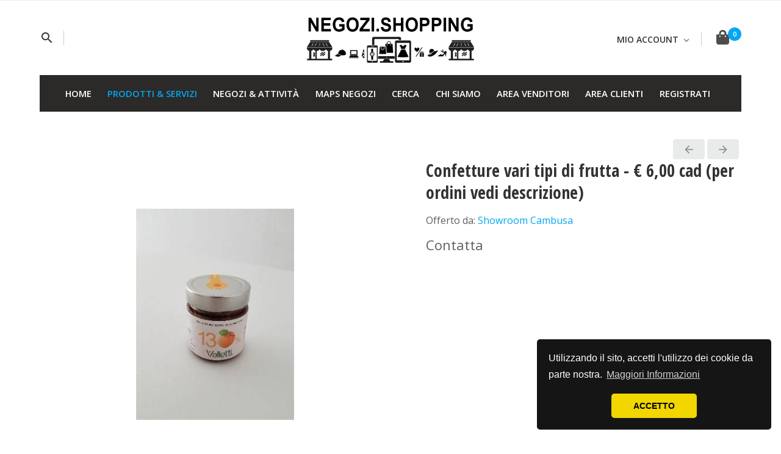

--- FILE ---
content_type: text/html; charset=utf-8
request_url: https://www.negozi.shopping/shop/it/prodotti-e-servizi/product/3447-.html
body_size: 61776
content:
                        <!DOCTYPE html>
<html lang="it-IT" dir="ltr">
        <head>
    
            <meta name="viewport" content="width=device-width, initial-scale=1.0">
        <meta http-equiv="X-UA-Compatible" content="IE=edge" />
        

                <link rel="icon" type="image/x-icon" href="/shop/templates/r_glamour/custom/images/favicon-32x32.png" />
        
                <link rel="apple-touch-icon" sizes="180x180" href="/shop/templates/r_glamour/custom/images/android-icon-192x192.png">
        <link rel="icon" sizes="192x192" href="/shop/templates/r_glamour/custom/images/android-icon-192x192.png">
            
         <meta charset="utf-8" />
	<base href="https://www.negozi.shopping/shop/it/prodotti-e-servizi/product/3447-.html" />
	<meta name="keywords" content="Negozi Shopping, Milano, Torino, Genova, Bologna, Firenze, Venezia, Verona, Alessandria, La Spezia, Savona, Sanremo, Imperia, Rapallo, Chiavari, Ventimiglia, Albenga, Sarzana, Sestri Levante, Taggia, Cairo Montenotte, Varazze, Lavagna, Finale Ligure, Arenzano, Loano, Alassio, Arcola, Bordighera, Lerici, Albisola, Recco, Santo Stefano di Magra, Santa Margherita, Genoa, 5 Terre, Cinque Terre" />
	<meta name="description" content="il termine di confettura rispetto a quello genericamente usato di marmellata sta ad indicare un prodotto i cui ingredienti freschi sono il risultato di coltivazioni all'aperto o in serra di frutti, in particolare mirtilli, lamponi, pesche, susine, castag" />
	<meta name="generator" content="Joomla! - Open Source Content Management" />
	<title>Confetture vari tipi di frutta - € 6,00 cad (per ordini vedi descrizione) - Negozi Shopping</title>
	<link href="https://www.negozi.shopping/shop/it/component/search/?Itemid=664&amp;ctrl=product&amp;task=show&amp;cid=3447&amp;format=opensearch" rel="search" title="Vai Negozi Shopping" type="application/opensearchdescription+xml" />
	<link href="/shop/media/com_hikashop/css/hikashop.css?v=500" rel="stylesheet" />
	<link href="/shop/media/com_hikashop/css/frontend_default.css?t=1698895614" rel="stylesheet" />
	<link href="/shop/media/com_hikashop/css/font-awesome.css?v=5.2.0" rel="stylesheet" />
	<link href="/shop/media/com_hikamarket/css/frontend_default.css?v=411" rel="stylesheet" />
	<link href="/shop/media/jui/css/chosen.css?dd85047dea40b9738ac3738297bc08db" rel="stylesheet" />
	<link href="/shop/media/com_hikashop/css/tooltip.css" rel="stylesheet" />
	<link href="https://cdn.hikashop.com/shadowbox/shadowbox.css" rel="stylesheet" />
	<link href="/shop/media/com_jce/site/css/content.min.css?badb4208be409b1335b815dde676300e" rel="stylesheet" />
	<link href="/shop/media/gantry5/assets/css/lightcase.css" rel="stylesheet" />
	<link href="/shop/media/gantry5/engines/nucleus/css-compiled/nucleus.css" rel="stylesheet" />
	<link href="/shop/templates/r_glamour/custom/css-compiled/hydrogen_20.css" rel="stylesheet" />
	<link href="/shop/media/gantry5/assets/css/bootstrap-gantry.css" rel="stylesheet" />
	<link href="/shop/media/gantry5/engines/nucleus/css-compiled/joomla.css" rel="stylesheet" />
	<link href="/shop/media/jui/css/icomoon.css" rel="stylesheet" />
	<link href="/shop/media/gantry5/assets/css/font-awesome.min.css" rel="stylesheet" />
	<link href="/shop/templates/r_glamour/custom/css-compiled/hydrogen-joomla_20.css" rel="stylesheet" />
	<link href="/shop/templates/r_glamour/custom/css-compiled/custom_20.css" rel="stylesheet" />
	<link href="//cdnjs.cloudflare.com/ajax/libs/cookieconsent2/3.0.3/cookieconsent.min.css" rel="stylesheet" />
	<link href="/shop/templates/r_glamour/r-elements/css/atom/label.min.css" rel="stylesheet" />
	<link href="/shop/templates/r_glamour/r-elements/css/atom/list.min.css" rel="stylesheet" />
	<link href="/shop/templates/r_glamour/r-elements/css/atom/segment.min.css" rel="stylesheet" />
	<link href="/shop/templates/r_glamour/r-elements/css/atom/item.min.css" rel="stylesheet" />
	<link href="/shop/media/com_hikashop/css/notify-metro.css?v=500" rel="stylesheet" />
	<style>
div.mod_search93 input[type="search"]{ width:auto; }
#hikashop_category_information_module_326 div.hikashop_subcontainer,
#hikashop_category_information_module_326 .hikashop_rtop *,#hikashop_category_information_module_326 .hikashop_rbottom * { background:#ffffff; }
#hikashop_category_information_module_326 div.hikashop_subcontainer,
#hikashop_category_information_module_326 div.hikashop_subcontainer span,
#hikashop_category_information_module_326 div.hikashop_container { text-align:center; }
#hikashop_category_information_module_326 div.hikashop_container { margin:10px 10px; }
#hikashop_category_information_module_326 .hikashop_subcontainer { -moz-border-radius: 5px; -webkit-border-radius: 5px; -khtml-border-radius: 5px; border-radius: 5px; }
	</style>
	<script type="application/json" class="joomla-script-options new">{"csrf.token":"ca3fa52bf08e97bf85445abe02137ec5","system.paths":{"root":"\/shop","base":"\/shop"},"system.keepalive":{"interval":840000,"uri":"\/shop\/it\/component\/ajax\/?format=json"}}</script>
	<script src="/shop/media/jui/js/jquery.min.js?dd85047dea40b9738ac3738297bc08db"></script>
	<script src="/shop/media/jui/js/jquery-noconflict.js?dd85047dea40b9738ac3738297bc08db"></script>
	<script src="/shop/media/jui/js/jquery.ui.core.min.js?dd85047dea40b9738ac3738297bc08db"></script>
	<script src="/shop/media/com_hikashop/js/hikashop.js?v=500"></script>
	<script src="/shop/media/com_hikamarket/js/hikamarket.js?v=411"></script>
	<script src="/shop/media/jui/js/jquery-migrate.min.js?dd85047dea40b9738ac3738297bc08db"></script>
	<script src="/shop/media/jui/js/chosen.jquery.min.js?dd85047dea40b9738ac3738297bc08db"></script>
	<script src="/shop/media/jui/js/jquery.ui.sortable.min.js?dd85047dea40b9738ac3738297bc08db"></script>
	<script src="/shop/media/com_hikashop/js/jquery-ui.min.js"></script>
	<script src="/shop/media/com_hikashop/js/vote.js"></script>
	<script src="/shop/media/com_hikashop/js/tooltip.js"></script>
	<script src="https://cdn.hikashop.com/shadowbox/shadowbox.js"></script>
	<script src="/shop/media/system/js/html5fallback.js?dd85047dea40b9738ac3738297bc08db"></script>
	<script src="/shop/media/system/js/core.js?dd85047dea40b9738ac3738297bc08db"></script>
	<!--[if lt IE 9]><script src="/shop/media/system/js/polyfill.event.js?dd85047dea40b9738ac3738297bc08db"></script><![endif]-->
	<script src="/shop/media/system/js/keepalive.js?dd85047dea40b9738ac3738297bc08db"></script>
	<script src="/shop/media/jui/js/bootstrap.min.js?dd85047dea40b9738ac3738297bc08db"></script>
	<script src="/shop/templates/r_glamour/r-elements/js/core/elements.js"></script>
	<script src="/shop/templates/r_glamour/r-elements/js/core/template.min.js"></script>
	<script src="/shop/media/com_hikashop/js/notify.min.js?v=500"></script>
	<script src="/shop/plugins/hikashop/cartnotify/media/notify.js"></script>
	<script>

window.hikashopFieldsJs = {
	'reqFieldsComp': {},
	'validFieldsComp': {},
	'regexFieldsComp': {},
	'regexValueFieldsComp': {}
};
function hikashopToggleFields(new_value, namekey, field_type, id, prefix) {
	if(!window.hikashop) return false;
	return window.hikashop.toggleField(new_value, namekey, field_type, id, prefix);
}
if(!window.localPage) window.localPage = {};
window.localPage.cartRedirect = function(cid,pid,resp){window.location="/shop/it/area-clienti/carrello.html";};
window.localPage.wishlistRedirect = function(cid,pid,resp){window.location="/shop/it/prodotti-e-servizi/product/listing.html";};

	jQuery(function ($) {
		initChosen();
		$("body").on("subform-row-add", initChosen);

		function initChosen(event, container)
		{
			container = container || document;
			$(container).find("select").chosen({"disable_search_threshold":10,"search_contains":true,"allow_single_deselect":true,"placeholder_text_multiple":"Scrivi o seleziona alcune opzioni","placeholder_text_single":"Seleziona un'opzione","no_results_text":"Nessun risultato"});
		}
	});
	
if(typeof hikaVote !== "undefined") {
hikaVote.setOptions({
	itemId : "3447",
	urls : {
		save : "/shop/it/prodotti-e-servizi/vote/save.html?tmpl=component",
		show : "/shop/it/prodotti-e-servizi/vote/show.html?tmpl=component"
	},ctrl : "product",
	both : "0"
});
} else {
	console.log('the HikaShop vote initialization JS is loaded while hikaVote is not available !');
}
function hikashop_vote_useful(hikashop_vote_id, val) { return hikaVote.useful(hikashop_vote_id, val); }
function hikashop_send_comment(){ return hikaVote.vote(0,"hikashop_vote_rating_id"); }
function hikashop_send_vote(rating, from){ return hikaVote.vote(rating, from); }

try{ Shadowbox.init(); }catch(e){ console.log("Shadowbox not loaded"); }

(function(){window.Oby.registerAjax("hkContentChanged",function(){Shadowbox.clearCache();Shadowbox.setup();});})();
jQuery(function($){ initTooltips(); $("body").on("subform-row-add", initTooltips); function initTooltips (event, container) { container = container || document;$(container).find(".hasTooltip").tooltip({"html": true,"container": "body"});} });
jQuery.notify.defaults({"arrowShow":false,"globalPosition":"top right","elementPosition":"top right","clickToHide":true,"autoHideDelay":5000,"autoHide":true});
window.cartNotifyParams = {"reference":"global","img_url":"\/shop\/media\/com_hikashop\/images\/icons\/icon-32-newproduct.png","redirect_url":"","redirect_delay":4000,"hide_delay":5000,"title":"Prodotto aggiunto al carrello","text":"Prodotto aggiunto al carrello con successo","wishlist_title":"Prodotto aggiunto alla lista dei desideri","wishlist_text":"Prodotto correttamente aggiunto nella lista dei desideri","list_title":"Prodotti aggiunti al carrello","list_text":"Prodotti aggiunti al carrello con successo ","list_wishlist_title":"Prodotti aggiunti alla lista dei desideri ","list_wishlist_text":"Prodotti aggiunti alla lista dei desideri con successo ","err_title":"Prodotto non aggiunto al carrello","err_text":"Prodotto non aggiunto al carrello","err_wishlist_title":"Prodotto non aggiunto alla lista dei desideri","err_wishlist_text":"Prodotto non aggiunto alla lista dei desideri "};

	</script>

    
                
</head>

    <body class="gantry site com_hikashop view-product layout-show task-show dir-ltr itemid-664 outline-20 g-offcanvas-left g-glamourdefault g-style-preset3">
        
                    

        <div id="g-offcanvas"  data-g-offcanvas-swipe="0" data-g-offcanvas-css3="1">
                        <div class="g-grid">                        

        <div class="g-block size-100">
             <div id="mobile-menu-4264-particle" class="g-content g-particle">            <div id="g-mobilemenu-container" data-g-menu-breakpoint="60rem"></div>
            </div>
        </div>
            </div>
    </div>
        <div id="g-page-surround">
            <div class="g-offcanvas-hide g-offcanvas-toggle" role="navigation" data-offcanvas-toggle aria-controls="g-offcanvas" aria-expanded="false"><i class="fa fa-fw fa-bars"></i></div>                        

                                                        
                <section id="g-top">
                <div class="g-container">                                <div class="g-grid">                        

        <div class="g-block size-100">
             <div class="g-system-messages">
                                            
            
    </div>
        </div>
            </div>
            </div>
        
    </section>
                                                    
                <header id="g-header">
                <div class="g-container">                                <div class="g-grid">                        

        <div class="g-block size-100">
             <div id="headertoolbar-9616-particle" class="g-content g-particle">            <div class="r-header-block ">
		<div class="g-grid r-header center-vertical">
			<div class="g-block size-38 r-header-left">
				<div class="r-header-inner">
					 
            			<div class="r-offcanvas-toggle" style="display: none;">           
                			<a class="r-offcanvas-toggle-act" data-offcanvas-toggle ><i class="material-icons">menu</i></a>
            			</div>
        			
        														<div class="r-header-search">
							<a class="r-header-search-act"><span class="r-ns-trigger"><i class="material-icons">search</i></span></a>
							<div class="r-ns-search">
										<div class="moduletable">
						<div class="search mod_search93">
	<form action="/shop/it/prodotti-e-servizi.html" method="post" class="form-inline">
		<label for="mod-search-searchword93" class="element-invisible">Cerca...</label> <input name="searchword" id="mod-search-searchword93" maxlength="200"  class="inputbox search-query input-medium" type="search" size="20" placeholder="Cerca..." />		<input type="hidden" name="task" value="search" />
		<input type="hidden" name="option" value="com_search" />
		<input type="hidden" name="Itemid" value="664" />
	</form>
</div>
		</div>
	
								<span class="r-close dark r-ns-close"></span>
							</div>
						</div>
						
					
															
																<div class="r-header-language">
							
						</div>
										
				</div>
			</div>

			<div class="g-block size-24 r-header-center">
				<div class="r-header-inner">
																<div class="r-header-logo">
							    						    						    						    
    						        						<a href="/shop" title="" rel="home" >
    						        					            					<img src="/shop/templates/r_glamour/custom/images/negozishopping.png" alt="" />
        					    						</a>						</div>
						
									</div>
			</div>

			<div class="g-block size-38 r-header-right">
				<div class="r-header-inner">
																						<div class="r-header-usermenu">
							<div id="r-header-usermenu" class="r-header-usermenu r-dropdown link item">
								<div class="text icon">
									<i class="fas fa-user" style="display: none;"></i>
									<span>
																			Mio Account
																		</span>
								</div>
  								<i class="dropdown icon"></i>
  								<div class="menu">
  									  										  											<a class="item hl-login" data-id="hl-login">Login</a>
  										  										  									  									  										<a href="/shop/it/area-clienti/ordini.html" class="item">Ordini</a>
  									  										<a href="/shop/it/area-clienti.html" class="item">Area Cliente</a>
  									  									  										  									  								</div>
							</div>
						</div>
													<div class="hl-login-form" style="margin:0; padding:0;">
								<div id="content-hl-login" class="r-modal mini">
									<div class="hl-login-wrapper">
																						<div class="moduletable">
							<h3>Login Form</h3>
						<form action="/shop/it/prodotti-e-servizi.html" method="post" id="login-form" class="form-inline">
		<div class="userdata">
		<div id="form-login-username" class="control-group">
			<div class="controls">
									<div class="input-prepend">
						<span class="add-on">
							<span class="icon-user hasTooltip" title="E-mail"></span>
							<label for="modlgn-username" class="element-invisible">E-mail</label>
						</span>
						<input id="modlgn-username" type="text" name="username" class="input-small" tabindex="0" size="18" placeholder="E-mail" />
					</div>
							</div>
		</div>
		<div id="form-login-password" class="control-group">
			<div class="controls">
									<div class="input-prepend">
						<span class="add-on">
							<span class="icon-lock hasTooltip" title="Password">
							</span>
								<label for="modlgn-passwd" class="element-invisible">Password							</label>
						</span>
						<input id="modlgn-passwd" type="password" name="password" class="input-small" tabindex="0" size="18" placeholder="Password" />
					</div>
							</div>
		</div>
						<div id="form-login-remember" class="control-group checkbox">
			<label for="modlgn-remember" class="control-label">Ricordami</label> <input id="modlgn-remember" type="checkbox" name="remember" class="inputbox" value="yes"/>
		</div>
				<div id="form-login-submit" class="control-group">
			<div class="controls">
				<button type="submit" tabindex="0" name="Submit" class="btn btn-primary login-button">Accedi</button>
			</div>
		</div>
					<ul class="unstyled">
							<li>
					<a href="/shop/it/area-clienti/login-form.html?view=remind">
					Nome utente dimenticato?</a>
				</li>
				<li>
					<a href="/shop/it/area-clienti/login-form.html?view=reset">
					Password dimenticata?</a>
				</li>
			</ul>
		<input type="hidden" name="option" value="com_users" />
		<input type="hidden" name="task" value="user.login" />
		<input type="hidden" name="return" value="aHR0cHM6Ly93d3cubmVnb3ppLnNob3BwaW5nL3Nob3AvaXQvcHJvZG90dGktZS1zZXJ2aXppL3Byb2R1Y3QvMzQ0Ny0uaHRtbA==" />
		<input type="hidden" name="ca3fa52bf08e97bf85445abe02137ec5" value="1" />	</div>
	</form>
		</div>
	
									</div>		
									<span class="r-close dark hl-login-close"></span>
								</div>
							</div>
												
					
																<div class="r-header-cart">
									<div class="moduletable">
						<div class="hikashop_cart_module " id="hikashop_cart_module">
<script type="text/javascript">
window.Oby.registerAjax(["cart.updated","checkout.cart.updated"], function(params) {
	var o = window.Oby, el = document.getElementById('hikashop_cart_326');
	if(!el) return;
	if(params && params.resp && (params.resp.ret === 0 || params.resp.module == 326)) return;
	if(params && params.type && params.type != 'cart') return;
	o.addClass(el, "hikashop_checkout_loading");
	o.xRequest("/shop/it/prodotti-e-servizi/product/cart/module_id-326/module_type-cart.html?tmpl=component", {update: el, mode:'POST', data:'return_url=aHR0cHM6Ly93d3cubmVnb3ppLnNob3BwaW5nL3Nob3AvaXQvcHJvZG90dGktZS1zZXJ2aXppL3Byb2R1Y3QvMzQ0Ny0uaHRtbA%3D%3D'}, function(xhr){
		o.removeClass(el, "hikashop_checkout_loading");
	});
});
</script>
<div id="hikashop_cart_326" class="hikashop_cart">
	<div class="hikashop_checkout_loading_elem"></div>
	<div class="hikashop_checkout_loading_spinner small_spinner small_cart"></div>
		<div class="r-hikashop-cart-block"><a class="r-hikashop-cart hikashop_small_cart_checkout_link"><span class="r-hikashop-cart-icon"><i class="fas fa-shopping-bag"></i><span class="hikashop_small_cart_total_title">0</span></span></a></div>
	</div>
<div class="clear_both"></div></div>
		</div>
	
						</div>
														</div>
			</div>
		</div>
	</div>
            </div>
        </div>
            </div>
            </div>
        
    </header>
                                                    
                <section id="g-navigation">
                <div class="g-container">                                <div class="g-grid">                        

        <div class="g-block size-100">
             <div id="menu-6924-particle" class="g-content g-particle">            <nav class="g-main-nav" data-g-hover-expand="true">
        <ul class="g-toplevel">
                                                                                                                
        
                
        
                
        
        <li class="g-menu-item g-menu-item-type-component g-menu-item-101 g-standard  ">
                            <a class="g-menu-item-container" href="/shop/it/">
                                                                <span class="g-menu-item-content">
                                    <span class="g-menu-item-title">Home</span>
            
                    </span>
                                                </a>
                                </li>
    
                                                                                                
        
                
        
                
        
        <li class="g-menu-item g-menu-item-type-component g-menu-item-664 active g-standard  ">
                            <a class="g-menu-item-container" href="/shop/it/prodotti-e-servizi.html">
                                                                <span class="g-menu-item-content">
                                    <span class="g-menu-item-title">Prodotti &amp; Servizi</span>
            
                    </span>
                                                </a>
                                </li>
    
                                                                                                
        
                
        
                
        
        <li class="g-menu-item g-menu-item-type-component g-menu-item-434 g-standard  ">
                            <a class="g-menu-item-container" href="/shop/it/aziende-negozi.html">
                                                                <span class="g-menu-item-content">
                                    <span class="g-menu-item-title">Negozi &amp; Attività</span>
            
                    </span>
                                                </a>
                                </li>
    
                                                                                                
        
                
        
                
        
        <li class="g-menu-item g-menu-item-type-component g-menu-item-783 g-standard  ">
                            <a class="g-menu-item-container" href="/shop/it/mappa-dei-negozi.html">
                                                                <span class="g-menu-item-content">
                                    <span class="g-menu-item-title">Maps Negozi</span>
            
                    </span>
                                                </a>
                                </li>
    
                                                                                                
        
                
        
                
        
        <li class="g-menu-item g-menu-item-type-component g-menu-item-232 g-standard  ">
                            <a class="g-menu-item-container" href="/shop/it/search-form.html">
                                                                <span class="g-menu-item-content">
                                    <span class="g-menu-item-title">Cerca</span>
            
                    </span>
                                                </a>
                                </li>
    
                                                                                                
        
                
        
                
        
        <li class="g-menu-item g-menu-item-type-component g-menu-item-392 g-parent g-standard g-menu-item-link-parent ">
                            <a class="g-menu-item-container" href="/shop/it/chi-siamo.html">
                                                                <span class="g-menu-item-content">
                                    <span class="g-menu-item-title">Chi Siamo</span>
            
                    </span>
                    <span class="g-menu-parent-indicator" data-g-menuparent=""></span>                            </a>
                                                                            <ul class="g-dropdown g-inactive g-fade-in-up g-dropdown-right">
            <li class="g-dropdown-column">
                        <div class="g-grid">
                        <div class="g-block size-100">
            <ul class="g-sublevel">
                <li class="g-level-1 g-go-back">
                    <a class="g-menu-item-container" href="#" data-g-menuparent=""><span>Back</span></a>
                </li>
                                                                                                                    
        
                
        
                
        
        <li class="g-menu-item g-menu-item-type-alias g-menu-item-520  ">
                            <a class="g-menu-item-container" href="/shop/it/chi-siamo.html">
                                                                <span class="g-menu-item-content">
                                    <span class="g-menu-item-title">Chi siamo</span>
            
                    </span>
                                                </a>
                                </li>
    
                                                                                                
        
                
        
                
        
        <li class="g-menu-item g-menu-item-type-component g-menu-item-390  ">
                            <a class="g-menu-item-container" href="/shop/it/chi-siamo/termini-e-condizioni.html">
                                                                <span class="g-menu-item-content">
                                    <span class="g-menu-item-title">Termini e Condizioni</span>
            
                    </span>
                                                </a>
                                </li>
    
                                                                                                
        
                
        
                
        
        <li class="g-menu-item g-menu-item-type-component g-menu-item-400  ">
                            <a class="g-menu-item-container" href="/shop/it/chi-siamo/informativa-privacy.html">
                                                                <span class="g-menu-item-content">
                                    <span class="g-menu-item-title">Privacy e Cookie</span>
            
                    </span>
                                                </a>
                                </li>
    
                                                                                                
        
                
        
                
        
        <li class="g-menu-item g-menu-item-type-component g-menu-item-523  ">
                            <a class="g-menu-item-container" href="/shop/it/chi-siamo/sitemap.html">
                                                                <span class="g-menu-item-content">
                                    <span class="g-menu-item-title">Sitemap</span>
            
                    </span>
                                                </a>
                                </li>
    
    
            </ul>
        </div>
            </div>

            </li>
        </ul>
            </li>
    
                                                                                                
        
                
        
                
        
        <li class="g-menu-item g-menu-item-type-separator g-menu-item-433 g-parent g-standard  ">
                            <div class="g-menu-item-container" data-g-menuparent="">                                                                            <span class="g-separator g-menu-item-content">            <span class="g-menu-item-title">Area Venditori</span>
            </span>
                                        <span class="g-menu-parent-indicator"></span>                            </div>                                                                <ul class="g-dropdown g-inactive g-fade-in-up g-dropdown-right">
            <li class="g-dropdown-column">
                        <div class="g-grid">
                        <div class="g-block size-100">
            <ul class="g-sublevel">
                <li class="g-level-1 g-go-back">
                    <a class="g-menu-item-container" href="#" data-g-menuparent=""><span>Back</span></a>
                </li>
                                                                                                                    
        
                
        
                
        
        <li class="g-menu-item g-menu-item-type-component g-menu-item-435  ">
                            <a class="g-menu-item-container" href="/shop/it/area-negozi/registra-il-tuo-negozio.html">
                                                                <span class="g-menu-item-content">
                                    <span class="g-menu-item-title">Registra il tuo Negozio</span>
            
                    </span>
                                                </a>
                                </li>
    
                                                                                                
        
                
        
                
        
        <li class="g-menu-item g-menu-item-type-component g-menu-item-445  ">
                            <a class="g-menu-item-container" href="/shop/it/area-negozi/gestisci-negozio.html">
                                                                <span class="g-menu-item-content">
                                    <span class="g-menu-item-title">Gestisci il tuo Negozio</span>
            
                    </span>
                                                </a>
                                </li>
    
                                                                                                
        
                
        
                
        
        <li class="g-menu-item g-menu-item-type-component g-menu-item-929  ">
                            <a class="g-menu-item-container" href="/shop/it/area-negozi/guida-e-istruzioni.html">
                                                                <span class="g-menu-item-content">
                                    <span class="g-menu-item-title">Guida e Istruzioni</span>
            
                    </span>
                                                </a>
                                </li>
    
                                                                                                
        
                
        
                
        
        <li class="g-menu-item g-menu-item-type-component g-menu-item-457  ">
                            <a class="g-menu-item-container" href="/shop/it/area-negozi/termini-e-condizioni-venditori.html">
                                                                <span class="g-menu-item-content">
                                    <span class="g-menu-item-title">Termini e Condizioni Venditori (Negozi)</span>
            
                    </span>
                                                </a>
                                </li>
    
    
            </ul>
        </div>
            </div>

            </li>
        </ul>
            </li>
    
                                                                                                
        
                
        
                
        
        <li class="g-menu-item g-menu-item-type-component g-menu-item-394 g-parent g-standard g-menu-item-link-parent ">
                            <a class="g-menu-item-container" href="/shop/it/area-clienti.html">
                                                                <span class="g-menu-item-content">
                                    <span class="g-menu-item-title">Area Clienti</span>
            
                    </span>
                    <span class="g-menu-parent-indicator" data-g-menuparent=""></span>                            </a>
                                                                            <ul class="g-dropdown g-inactive g-fade-in-up g-dropdown-right">
            <li class="g-dropdown-column">
                        <div class="g-grid">
                        <div class="g-block size-100">
            <ul class="g-sublevel">
                <li class="g-level-1 g-go-back">
                    <a class="g-menu-item-container" href="#" data-g-menuparent=""><span>Back</span></a>
                </li>
                                                                                                                    
        
                
        
                
        
        <li class="g-menu-item g-menu-item-type-component g-menu-item-230  ">
                            <a class="g-menu-item-container" href="/shop/it/area-clienti/login-form.html">
                                                                <span class="g-menu-item-content">
                                    <span class="g-menu-item-title">Login</span>
            
                    </span>
                                                </a>
                                </li>
    
                                                                                                
        
                
        
                
        
        <li class="g-menu-item g-menu-item-type-alias g-menu-item-462  ">
                            <a class="g-menu-item-container" href="/shop/it/area-clienti.html">
                                                                <span class="g-menu-item-content">
                                    <span class="g-menu-item-title">Area Cliente</span>
            
                    </span>
                                                </a>
                                </li>
    
                                                                                                
        
                
        
                
        
        <li class="g-menu-item g-menu-item-type-component g-menu-item-378  ">
                            <a class="g-menu-item-container" href="/shop/it/area-clienti/ordini.html">
                                                                <span class="g-menu-item-content">
                                    <span class="g-menu-item-title">Ordini</span>
            
                    </span>
                                                </a>
                                </li>
    
                                                                                                
        
                
        
                
        
        <li class="g-menu-item g-menu-item-type-component g-menu-item-377  ">
                            <a class="g-menu-item-container" href="/shop/it/area-clienti/carrello.html">
                                                                <span class="g-menu-item-content">
                                    <span class="g-menu-item-title">Carrello</span>
            
                    </span>
                                                </a>
                                </li>
    
    
            </ul>
        </div>
            </div>

            </li>
        </ul>
            </li>
    
                                                                                                
        
                
        
                
        
        <li class="g-menu-item g-menu-item-type-alias g-menu-item-535 g-standard  ">
                            <a class="g-menu-item-container" href="/shop/it/area-negozi/registra-il-tuo-negozio.html">
                                                                <span class="g-menu-item-content">
                                    <span class="g-menu-item-title">Registrati</span>
            
                    </span>
                                                </a>
                                </li>
    
    
        </ul>
    </nav>
            </div>
        </div>
            </div>
            </div>
        
    </section>
                                    
                                
                
    
                <section id="g-container-main" class="g-wrapper">
                <div class="g-container">                    <div class="g-grid">                        

        <div class="g-block size-100">
             <main id="g-main">
                                        <div class="g-grid">                        

        <div id="r_page_content" class="g-block size-100">
             <div class="g-content">
                                                            <div class="platform-content row-fluid"><div class="span12"><div itemscope itemtype="https://schema.org/Product" id="hikashop_product_Confetture_vari_tipi_di_frutta_______6_00_cad__per_ordini_vedi_descrizione__page" class="hikashop_product_page hikashop_product_of_category_98 hikashop_product_show_tabular">
<div  data-toggle="hk-tooltip" data-original-title="Prodotto precedente" class="hikashop_previous_product_btn"><a href="/shop/it/prodotti-e-servizi/product/confettura-extra-fragole-e-cacao-320gr.html" class="hikabtn"><div class="hikashop_previous_product"><i class="fas fa-caret-left fa-2x"></i></div><p>Indietro</p></a></div><div data-toggle="hk-tooltip" data-original-title="Prossimo prodotto" class="hikashop_next_product_btn"><a  href="/shop/it/prodotti-e-servizi/product/dolci-tipici-cantucci-€-37,00-la-confezione-per-ordini-vedi-descrizione.html" class="hikabtn"><div class="hikashop_next_product"><i class="fas fa-caret-right fa-2x"></i></div><p>Avanti</p></a></div>	<div class='clear_both'></div>
<script type="text/javascript">
function hikashop_product_form_check() {
	var d = document, el = d.getElementById('hikashop_product_quantity_main');
	if(!el)
		return true;
	var inputs = el.getElementsByTagName('input');
	if(inputs && inputs.length > 0)
		return true;
	var links = el.getElementsByTagName('a');
	if(links && links.length > 0)
		return true;
	return false;
}
</script>
	<form action="/shop/it/prodotti-e-servizi/product/updatecart.html" method="post" name="hikashop_product_form" onsubmit="return hikashop_product_form_check();" enctype="multipart/form-data">

<!-- TOP BEGIN EXTRA DATA -->
<!-- EO TOP BEGIN EXTRA DATA -->
<div class="g-grid">
	<div class="g-block size-50">
		<!-- LEFT BEGIN EXTRA DATA -->
				<!-- EO LEFT BEGIN EXTRA DATA -->
		<!-- IMAGES -->
		<div id="hikashop_product_image_main" class="hikashop_global_image_div" style="">
<!-- MAIN IMAGE -->
	<div id="hikashop_main_image_div" class="hikashop_main_image_div">
		<div class="hikashop_product_main_image_thumb hikashop_img_mode_classic" id="hikashop_image_main_thumb_div"  >
			<div style="text-align:center;clear:both;" class="hikashop_product_main_image">
				<div style="position:relative;text-align:center;clear:both;margin: auto;" class="hikashop_product_main_image_subdiv">
<a title="Confetture vari tipi di frutta - € 6,00 cad (per ordini vedi descrizione)" rel="shadowbox" href="/shop/images/com_hikashop/upload/vendor79/confettura.jpg"><img id="hikashop_main_image" style="margin-top:10px;margin-bottom:10px;display:inline-block;vertical-align:middle" title="Confetture vari tipi di frutta - € 6,00 cad (per ordini vedi descrizione)" alt="confettura" src="/shop/images/com_hikashop/upload/thumbnails/600x600f/vendor79/confettura.jpg"/></a>	
				</div>
			</div>
		</div>
		<meta itemprop="image" content="https://www.negozi.shopping/shop/images/com_hikashop/upload/vendor79/confettura.jpg"/>
	</div>
<!-- EO MAIN IMAGE -->
<!-- THUMBNAILS -->
	<div id="hikashop_small_image_div" class="hikashop_small_image_div">
	</div>
<!-- EO THUMBNAILS -->
</div>
<script type="text/javascript">
if(!window.localPage)
	window.localPage = {};
if(!window.localPage.images)
	window.localPage.images = {};
window.localPage.changeImage = function(el, id, url, width, height, title, alt, ref) {
	var d = document, target = d.getElementById(id), w = window, o = window.Oby;
	if(!target) return false;
	target.src = url;
	target.width = width;
	target.height = height;
	target.title = title;
	target.alt = alt;

	var target_src = d.getElementById(id+'_src');
	if(target_src) {
		target_src.srcset = url;
	}
	var target_webp = d.getElementById(id+'_webp');
	if(el.firstChild.tagName == 'picture') {
		if(target_webp) {
			target_webp.srcset = url.substr(0, url.lastIndexOf(".")) + '.webp';
		}
	} else if(target_webp) {
		target_webp.remove();
	}

	var thumb_img = null, thumbs_div = d.getElementById('hikashop_small_image_div');
	if(thumbs_div) {
		thumbs_img = thumbs_div.getElementsByTagName('img');
		if(thumbs_img) {
			for(var i = thumbs_img.length - 1; i >= 0; i--) {
				o.removeClass(thumbs_img[i], 'hikashop_child_image_active');
			}
		}
	}
	thumb_img = el.getElementsByTagName('img');
	if(thumb_img) {
		for(var i = thumb_img.length - 1; i >= 0; i--) {
			o.addClass(thumb_img[i], 'hikashop_child_image_active');
		}
	}

	window.localPage.images[id] = el;

	var active_thumb = document.querySelector('.hikashop_active_thumbnail');

	var curr_prev = document.querySelector('.hikashop_slide_prev_active');
	var curr_next = document.querySelector('.hikashop_slide_next_active');
	var next_prev = document.querySelector('#'+id+'_prev_'+ref);
	var next_next = document.querySelector('#'+id+'_next_'+ref);

	curr_prev.classList.remove('hikashop_slide_prev_active');
	curr_next.classList.remove('hikashop_slide_next_active');
	next_prev.classList.add('hikashop_slide_prev_active');
	next_next.classList.add('hikashop_slide_next_active');

	active_thumb.classList.remove("hikashop_active_thumbnail");
	el.classList.add("hikashop_active_thumbnail");

		return false;
};
window.localPage.openImage = function(id, variant_name, e) {
	if(!variant_name) variant_name = '';
	if(!window.localPage.images[id])
		window.localPage.images[id] = document.getElementById('hikashop_first_thumbnail' + variant_name);

	e = e || window.event;
	e.stopPropagation();
	e.cancelBubble = true;
	window.Oby.cancelEvent(e);
	window.localPage.images[id].click();
	return false;
};
function onMouseOverTrigger(a) {
	var element = document.querySelector('.hikashop_thumbnail_'+a);
	element.onmouseover();
}


document.addEventListener('touchstart', handleTouchStart, false);
document.addEventListener('touchmove', handleTouchMove, false);

var xDown = null;
var yDown = null;

function getTouches(evt) {
	return evt.touches || evt.originalEvent.touches;
}
function handleTouchStart(evt) {
	const firstTouch = getTouches(evt)[0];
	xDown = firstTouch.clientX;
	yDown = firstTouch.clientY;
}
function handleTouchMove(evt) {
	if ( ! xDown || ! yDown ) {
		return;
	}
	var xUp = evt.touches[0].clientX;
	var yUp = evt.touches[0].clientY;
	var xDiff = xDown - xUp;
	var yDiff = yDown - yUp;
	if ( Math.abs( xDiff ) > Math.abs( yDiff ) ) {
		if ( xDiff > 0 ) {

			var next = document.querySelector('.hikashop_slide_next_active');
			if (next) {
				next.onclick();
			}
		} else {

			var prev = document.querySelector('.hikashop_slide_prev_active');
			if (prev) {
				prev.onclick();
			}
		}
	}

	xDown = null;
	yDown = null;
}
</script>
		<!-- EO IMAGES -->
		<!-- LEFT END EXTRA DATA -->
				<!-- EO LEFT END EXTRA DATA -->
	</div>
	<div class="g-block size-5"></div>
	<div class="g-block size-45">
		<div class="hikashop_product_navs"><a data-toggle="hk-tooltip" data-original-title="Prodotto precedente" href="/shop/it/prodotti-e-servizi/product/confettura-extra-fragole-e-cacao-320gr.html" class="button product_nav"><i class="material-icons">arrow_back</i></a><a data-toggle="hk-tooltip" data-original-title="Prossimo prodotto" href="/shop/it/prodotti-e-servizi/product/dolci-tipici-cantucci-€-37,00-la-confezione-per-ordini-vedi-descrizione.html" class="button product_nav"><i class="material-icons">arrow_forward</i></a></div>			<h1 class="hikashop_product_name_main_title">
		<!-- PRODUCT NAME -->
				<span id="hikashop_product_name_main" class="hikashop_product_name_main" itemprop="name">Confetture vari tipi di frutta - € 6,00 cad (per ordini vedi descrizione)</span>
		<!-- EO PRODUCT NAME -->
		<!-- PRODUCT CODE -->
				<!-- EO PRODUCT CODE -->
				<meta itemprop="sku" content="Confetture_vari_tipi_di_frutta_-_____6_00_cad__per_ordini_vedi_descrizione_">
				<meta itemprop="productID" content="Confetture_vari_tipi_di_frutta_-_____6_00_cad__per_ordini_vedi_descrizione_">
			</h1>
		<div class="hikashop_product_infoblock">
			<!-- RIGHT BEGIN EXTRA DATA -->
						<!-- EO RIGHT BEGIN EXTRA DATA -->
<!-- TOP END EXTRA DATA -->
<span class="hikamarket_vendor">Offerto da: <a href="/shop/it/aziende-negozi/cambusa-assonautica.html">Showroom Cambusa</a></span><!-- EO TOP END EXTRA DATA -->
			
			<!-- PRICES -->
				<span id="hikashop_product_price_main" class="hikashop_product_price_main" >
				<span class="hikashop_product_price_full">Contatta</span>
				</span>
			<!-- EO PRICES -->
			<!-- VOTE MINI -->
				<div id="hikashop_product_vote_mini" class="hikashop_product_vote_mini">
							</div>
			<!-- EO VOTE MINI -->
			<!-- CHARACTERISTICS -->
									<!-- EO CHARACTERISTICS -->
			<!-- OPTIONS -->
						<!-- EO OPTIONS -->
			<!-- CUSTOM ITEM FIELDS -->
						<!-- EO CUSTOM ITEM FIELDS -->
			<!-- TOTAL PRICE WITH OPTIONS -->
								<span id="hikashop_product_price_with_options_main" class="hikashop_product_price_with_options_main"></span>
						<!-- EO TOTAL PRICE WITH OPTIONS -->
			<!-- CONTACT BUTTON -->
				<div id="hikashop_product_contact_main" class="hikashop_product_contact_main">
							</div>
			<!-- EO CONTACT BUTTON -->
			<!-- RIGHT MIDDLE EXTRA DATA -->
						<!-- EO RIGHT MIDDLE EXTRA DATA -->
							<span id="hikashop_product_id_main" class="hikashop_product_id_main">
					<input type="hidden" name="product_id" value="3447" />
				</span>
			<!-- ADD TO CART -->
								<div id="hikashop_product_quantity_main" class="hikashop_product_quantity_main"></div>
					<div id="hikashop_product_quantity_alt" class="hikashop_product_quantity_main_alt" style="display:none;">
						The add to cart button will appear once you select the values above					</div>
						<!-- EO ADD TO CART -->
			<!-- FILES -->
			<div id="hikashop_product_files_main" class="hikashop_product_files_main">
</div>
			<!-- EO FILES -->
			<!-- TAGS -->
			<div id="hikashop_product_tags_main" class="hikashop_product_tags"></div>
			<!-- EO TAGS -->
			<!-- RIGHT END EXTRA DATA -->
						<!-- EO RIGHT END EXTRA DATA -->
				<input type="hidden" name="cart_type" id="type" value="cart"/>
				<input type="hidden" name="add" value="1"/>
				<input type="hidden" name="ctrl" value="product"/>
				<input type="hidden" name="task" value="updatecart"/>
				<input type="hidden" name="return_url" value="aHR0cHM6Ly93d3cubmVnb3ppLnNob3BwaW5nL3Nob3AvaXQvcHJvZG90dGktZS1zZXJ2aXppL3Byb2R1Y3QvMzQ0Ny0uaHRtbA%3D%3D"/>
			</form>
						<!-- SOCIAL NETWORKS BUTTONS -->
						<!-- EO SOCIAL NETWORKS BUTTONS -->
		</div>
	</div>
</div>

<!-- END GRID -->
<div id="hikashop_product_bottom_part" class="hikashop_product_bottom_part show_tabular">
<!-- BOTTOM BEGIN EXTRA DATA -->
<!-- EO BOTTOM BEGIN EXTRA DATA -->
	<div id="hikashop_tabs_div">
		<ul class="hikashop_tabs_ul">
<!-- DESCRIPTION TAB TITLE -->
			<li id="hikashop_show_tabular_description_li" class="hikashop_tabs_li ui-corner-top">Descrizione</li>
<!-- EO DESCRIPTION TAB TITLE -->
<!-- VOTE TAB TITLE -->
<!-- EO VOTE TAB TITLE -->
		</ul>
		<div class="hikashop_tabs_content" id="hikashop_show_tabular_description">
<!-- DESCRIPTION -->
			<div id="hikashop_product_description_main" class="hikashop_product_description_main" itemprop="description"><p>Il termine di confettura rispetto a quello genericamente usato di marmellata sta ad indicare un prodotto i cui ingredienti freschi sono il risultato di coltivazioni all'aperto o in serra di frutti, in particolare mirtilli, lamponi, pesche, susine, castagne, pere e mele. Tale coltivazione non comporta il ricorso a prodotti chimici a tutto vantaggio della qualità. La trasformazione della frutta ha luogo in laboratori specializzati della Val di Vara senza l'utilizzo nella maggioranza dei casi di pectina. La confettura è quanto di più naturale possa scaturire dalla pianta secondo la stagionalità. Confetture della Val di Vara<br />confezione cartone da 32 vasetti di vetro da 250 gr.</p>
<p>Per ordini contattare l'Azienda Produttrice:</p>
<p><strong>Società Agricola </strong><strong>Agrivalle di Fabio </strong><strong>Valletti</strong><br /><strong>Via Caduti della Libertà</strong>, <strong>99</strong><br /><strong>19020 Sesta Godano</strong><br /><strong>email:</strong> <strong>contatti@prodottivalletti.</strong><strong>com</strong><br /><strong>Tel 3283890475</strong></p></div>
<!-- EO DESCRIPTION -->
<!-- MANUFACTURER URL -->
			<span id="hikashop_product_url_main" class="hikashop_product_url_main"></span>
<!-- EO MANUFACTURER URL -->
<!-- BOTTOM MIDDLE EXTRA DATA -->
<!-- EO BOTTOM MIDDLE EXTRA DATA -->
		</div>
		<div class="hikashop_tabs_content" id="hikashop_show_tabular_specification">
<!-- SPECIFICATIONS -->
		<!-- WEIGHT -->
<!-- EO WEIGHT -->
<!-- WIDTH -->
<!-- EO WIDTH -->
<!-- LENGTH -->
<!-- LENGTH -->
<!-- HEIGHT -->
<!-- EO HEIGHT -->
<!-- BRAND -->
<!-- EO BRAND --><!-- EO SPECIFICATIONS -->
		</div>
<!-- VOTE TAB -->
<!-- EO VOTE TAB -->
<!-- BOTTOM END EXTRA DATA -->
<!-- EO BOTTOM END EXTRA DATA -->
<input type="hidden" name="selected_tab" id="selected_tab" value="hikashop_show_tabular_description"/>
	</div>
</div>
<script type="text/javascript">
if(typeof(hkjQuery) == "undefined") window.hkjQuery = window.jQuery;
window.hikashop.ready(function(){
	var selectedTab = hkjQuery( "#selected_tab" ).val();
	hkjQuery("#hikashop_tabs_div").children("div").css("display","none");
	hkjQuery("#"+selectedTab+"_li").addClass("hikashop_tabs_li_selected");
	hkjQuery("#"+selectedTab).css("display","inherit");
	hkjQuery("#hikashop_tabs_div .hikashop_tabs_ul li").click(function(){
		var currentLi = hkjQuery(this).attr("id");
		var currentDiv = currentLi.replace("_li","");
		hkjQuery("#hikashop_tabs_div").children("div").css("display","none");
		hkjQuery("#hikashop_tabs_div").children("form").children("div").css("display","none");
		hkjQuery("#"+currentDiv).css("display","inherit");
		hkjQuery(".hikashop_tabs_li_selected" ).removeClass("hikashop_tabs_li_selected");
		hkjQuery("#"+currentLi).addClass("hikashop_tabs_li_selected");
	});
});
</script>
	<div class="hikashop_submodules" id="hikashop_submodules" style="clear:both">
	</div>
	<div class="hikashop_external_comments" id="hikashop_external_comments" style="clear:both">
	</div>
</div>
<!--  HikaShop Component powered by http://www.hikashop.com -->
		<!-- version Business : 5.0.0 [2310301745] --></div></div>
    
            
    </div>
        </div>
            </div>
            
    </main>
        </div>
            </div>
    </div>
        
    </section>
    
                                                    
                <footer id="g-footer">
                <div class="g-container">                                <div class="g-grid">                        

        <div class="g-block size-90">
             <div id="copyright-2145-particle" class="g-content g-particle">            &copy;
        2026
    Negozi Shopping - Assistenza & Informazioni: Tel. & WhatsApp +39 3397721836 - P.I. 02460110063
            </div>
        </div>
                    

        <div class="g-block size-10">
             <div id="social-9335-particle" class="g-content g-particle">            <div class="g-social social">
                                            <a href="https://wa.me/393397721836" target="_blank" rel="noopener noreferrer" title="WhatsApp" aria-label="WhatsApp">
                <span class="fa fa-whatsapp fa-2x"></span>                            </a>
                                            <a href="https://www.facebook.com/negozishopping" target="_blank" rel="noopener noreferrer" title="Facebook" aria-label="Facebook">
                <span class="fa fa-facebook-square fa-2x"></span>                            </a>
            </div>
            </div>
        </div>
            </div>
            </div>
        
    </footer>
                                
                        

        </div>
                                <div id="r-totop" class=""><i class="material-icons">keyboard_arrow_up</i></div>
        


                        <script type="text/javascript" src="/shop/media/gantry5/assets/js/main.js"></script>
    <script type="text/javascript" src="/shop/media/gantry5/assets/js/lightcase.js"></script>
    <script type="text/javascript">jQuery(document).ready(function($) { jQuery('[data-rel^=lightcase]').lightcase({maxWidth: '100%', maxHeight: '100%', video: {width: '1280', height: '720'}}); });</script>
    <script type="text/javascript" src="//cdnjs.cloudflare.com/ajax/libs/cookieconsent2/3.0.3/cookieconsent.min.js"></script>
    <script type="text/javascript">
        // If original image not loaded
        jQuery(document).ready(function($){
            $("img").on('error', function(){$(this).attr("src", "/shop/templates/r_glamour/images/dummyimage.png");});
            $('.r-tooltip').rcapopup({
                                transition: 'fade',
                                                selector    : {
                    rcapopup    : '.r-popup'
                },
            });

            $('.r-default-dropdown').rcadropdown();
            $('.r-select-dropdown').rcadropdown();
            $('.r-currency-dropdown').rcadropdown({
                className : {
                    selection : 'r_dis_selection'
                }
            });
            $( '#dl-menu-1' ).dlmenu({
                animationClasses : { classin : 'dl-animate-in-2', classout : 'dl-animate-out-2' }
            });
            $( '#dl-menu-2' ).dlmenu({
                animationClasses : { classin : 'dl-animate-in-2', classout : 'dl-animate-out-2' }
            });

            $('.r-carousel').owlCarousel({
                    rtl: false,
                    items: 1,
                                        autoplay: false,
                                        loop: false,
                                        animateOut: 'fadeOutRight',
                                                            animateIn: 'fadeInLeft',
                                        autoplaySpeed: 700,
                    navSpeed: 700,
                    dotsSpeed: 700,
                    dragEndSpeed: 700,
                    smartSpeed: 700,
                    dots: false,
                                        nav: true,
                    navText: ['<svg version="1.1" id="r-carousel-nav" xmlns="http://www.w3.org/2000/svg" xmlns:xlink="http://www.w3.org/1999/xlink" x="0px" y="0px" width="30px" height="30px" viewBox="0 0 48 48" enable-background="new 0 0 48 48" xml:space="preserve"> <path class="rcarrow" fill="#666666" d="M30.82,14.82L28,12L16,24l12,12l2.82-2.82L21.66,24L30.82,14.82z"/> <path fill="none" d="M0,0h48v48H0V0z"/>','<svg version="1.1" id="r-slideshow-nav" xmlns="http://www.w3.org/2000/svg" xmlns:xlink="http://www.w3.org/1999/xlink" x="0px" y="0px" width="30px" height="30px" viewBox="0 0 48 48" enable-background="new 0 0 48 48" xml:space="preserve"> <path class="rcarrow" fill="#666666" d="M20,12l-2.82,2.82L26.34,24l-9.16,9.18L20,36l12-12L20,12z"/> <path fill="none" d="M0,0h48v48H0V0z"/>']
                                    });
                $('.product-carousel .r-product-carousel').owlCarousel({
                    rtl: false,
                    autoplay: false,
                    loop: false,
                                        animateOut: 'fadeOutRight',
                                                            animateIn: 'fadeInLeft',
                                        dots: false,
                    nav: true,
                    navText: ['<svg version="1.1" id="r-carousel-nav" xmlns="http://www.w3.org/2000/svg" xmlns:xlink="http://www.w3.org/1999/xlink" x="0px" y="0px" width="30px" height="30px" viewBox="0 0 48 48" enable-background="new 0 0 48 48" xml:space="preserve"> <path class="rcarrow" fill="#666666" d="M30.82,14.82L28,12L16,24l12,12l2.82-2.82L21.66,24L30.82,14.82z"/> <path fill="none" d="M0,0h48v48H0V0z"/>','<svg version="1.1" id="r-slideshow-nav" xmlns="http://www.w3.org/2000/svg" xmlns:xlink="http://www.w3.org/1999/xlink" x="0px" y="0px" width="30px" height="30px" viewBox="0 0 48 48" enable-background="new 0 0 48 48" xml:space="preserve"> <path class="rcarrow" fill="#666666" d="M20,12l-2.82,2.82L26.34,24l-9.16,9.18L20,36l12-12L20,12z"/> <path fill="none" d="M0,0h48v48H0V0z"/>'],
                    responsiveClass: true,
                    responsive: {
                        0:{
                            items:1,
                            nav:true
                        },
                        768:{
                            items:2,
                            nav:true
                        },
                        960:{
                            items:3,
                            nav:true
                        },
                        1200:{
                            items:4,
                            nav:true
                        }
                    }
                });

                $('.brand-carousel .r-product-carousel').owlCarousel({
                    rtl: false,
                    autoplay: false,
                    loop: false,
                                        animateOut: 'fadeOutRight',
                                                            animateIn: 'fadeInLeft',
                                        dots: false,
                    nav: true,
                    navText: ['<svg version="1.1" id="r-carousel-nav" xmlns="http://www.w3.org/2000/svg" xmlns:xlink="http://www.w3.org/1999/xlink" x="0px" y="0px" width="30px" height="30px" viewBox="0 0 48 48" enable-background="new 0 0 48 48" xml:space="preserve"> <path class="rcarrow" fill="#666666" d="M30.82,14.82L28,12L16,24l12,12l2.82-2.82L21.66,24L30.82,14.82z"/> <path fill="none" d="M0,0h48v48H0V0z"/>','<svg version="1.1" id="r-slideshow-nav" xmlns="http://www.w3.org/2000/svg" xmlns:xlink="http://www.w3.org/1999/xlink" x="0px" y="0px" width="30px" height="30px" viewBox="0 0 48 48" enable-background="new 0 0 48 48" xml:space="preserve"> <path class="rcarrow" fill="#666666" d="M20,12l-2.82,2.82L26.34,24l-9.16,9.18L20,36l12-12L20,12z"/> <path fill="none" d="M0,0h48v48H0V0z"/>'],
                    responsiveClass: true,
                    responsive: {
                        0:{
                            items:1,
                            nav:true
                        },
                        480:{
                            items:2,
                            nav:true
                        },
                        768:{
                            items:3,
                            nav:true
                        },
                        960:{
                            items:5,
                            nav:true
                        }
                    }
                });
        });

                        window.addEventListener("load", function(){
        window.cookieconsent.initialise({
            "palette": {
                "popup": {
                    "background": "#151515",
                    "text": "#ffffff"
                },
                "button": {
                                        "background": "#f1d600",
                    "text": "#000000"
                                    }
            },
                        "position": "bottom-right",
                                    "theme": "classic",
                        "content": {
                "message": "Utilizzando\u0020il\u0020sito,\u0020accetti\u0020l\u0027utilizzo\u0020dei\u0020cookie\u0020da\u0020parte\u0020nostra.",
                "dismiss": "ACCETTO",
                                "link": "Maggiori\u0020Informazioni",
                                                "href": "index.php\u003Foption\u003Dcom_content\u0026view\u003Darticle\u0026id\u003D71\u0026Itemid\u003D400"
                            }
        })});
        
        
                jQuery(document).ready(function(){
            jQuery(".modalitem").click(function(){
                var triggerItem = jQuery(this).attr('data-id');
                jQuery('#modal-' + triggerItem)
                .rcamodal('setting', {
                    autofocus: true,
                                                                                transition: 'fade',
                                                                                observeChanges: true,
                })
                .rcamodal('show');
            });
        });
            </script>
    <script type="text/javascript">
	jQuery(document).ready(function($){
				//Search
			var searchForm = $('.r-ns-search'),
					searchTrigger = $('.r-ns-trigger');

				function closeSearchForm() {
					searchTrigger.removeClass('search-form-visible');
					searchForm.animate({opacity:0});
					searchForm.removeClass('is-visible');
				}

				searchTrigger.on('click', function(event){
					event.preventDefault();
					if( searchTrigger.hasClass('search-form-visible') ) {
						searchForm.find('form').submit();
					} else {
						searchTrigger.addClass('search-form-visible');
						searchForm.animate({opacity:1});
						searchForm.addClass('is-visible');
                        $('.r-ns-search input').focus();
					}
				});

				//close search form
				searchForm.on('click', '.r-ns-close', function(){
					closeSearchForm();
				});
		//end Search
							$('#r-header-usermenu').rcadropdown();
							$(".hl-login").click(function(){
            	$('#content-hl-login')
            	.rcamodal({
                	autofocus: true,
                	closable: false,
                	//inverted: true,
                	observeChanges: true,
                	selector    : {
    					close    : '.hl-login-close'
  					}
            	})
            	.rcamodal('show');
        	});
			});		
</script>
    

    

        
    </body>
</html>


--- FILE ---
content_type: text/css
request_url: https://www.negozi.shopping/shop/media/com_hikamarket/css/frontend_default.css?v=411
body_size: 36807
content:
/**
 * @package    HikaMarket for Joomla!
 * @version    4.1.1
 * @author     Obsidev S.A.R.L.
 * @copyright  (C) 2011-2023 OBSIDEV. All rights reserved.
 * @license    GNU/GPLv3 http://www.gnu.org/licenses/gpl-3.0.html
 */
/*
 * Icons
 */
.iconM-16-hikamarket {background-image:url(../images/icon-16/hikamarket.png);}
.iconM-32-hikamarket {background-image:url(../images/icon-32/hikamarket.png);}
.iconM-48-hikamarket {background-image:url(../images/icon-48/hikamarket.png);}

.iconM-32-apply   {background-image:url(../images/icon-32/apply.png);}
.iconM-32-back    {background-image:url(../images/icon-32/back.png);}
.iconM-32-cancel  {background-image:url(../images/icon-32/cancel.png);}
.iconM-32-delete  {background-image:url(../images/icon-32/delete.png);}
.iconM-32-new     {background-image:url(../images/icon-32/new.png);}
.iconM-32-save    {background-image:url(../images/icon-32/save.png);}
.iconM-32-savenew {background-image:url(../images/icon-32/savenew.png);}
.iconM-32-invoice {background-image:url(../images/icon-32/invoice.png);}
.iconM-32-up      {background-image:url(../images/icon-32/up.png);}
.iconM-32-cart    {background-image:url(../../com_hikashop/images/icons/icon-32-show_cart.png);}
.iconM-32-ordering {background-image:url(../images/icon-32/save.png);}
.iconM-32-category {background-image:url(../images/icon-32/category.png);}
.iconM-32-parent-category {background-image:url(../images/icon-32/parent-category.png);}
.iconM-32-shipping-invoice {background-image:url(../images/icon-32/shipping-invoice.png);}
.iconM-32-email  {background-image:url(../images/icon-32/send-email.png);}
.iconM-32-report {background-image:url(../images/icon-32/report.png);}
.iconM-32-vendor {background-image:url(../images/icon-32/vendor.png);}
.iconM-32-order-status {background-image:url(../images/icon-32/order-status.png);}
.iconM-32-approve {background-image:url(../images/icon-32/approve.png);}
.iconM-32-import  {background-image:url(../images/icon-32/import.png);}
.iconM-32-pay     {background-image:url(../images/icon-32/pay.png);}

.iconM-48-order    {background-image:url(../images/icon-48/order.png);}
.iconM-48-products {background-image:url(../images/icon-48/products.png);}
.iconM-48-category {background-image:url(../images/icon-48/category.png);}
.iconM-48-user     {background-image:url(../images/icon-48/user.png);}
.iconM-48-account  {background-image:url(../images/icon-48/account.png);}
.iconM-48-discount {background-image:url(../images/icon-48/discount.png);}
.iconM-48-shipping {background-image:url(../images/icon-48/shipping.png);}
.iconM-48-payment {background-image:url(../images/icon-48/payment.png);}
.iconM-48-characteristic {background-image:url(../images/icon-48/characteristic.png);}
.iconM-48-vendor   {background-image:url(../images/icon-48/vendor.png);}

.hk-icon-14 {width:14px;height:14px;display:inline-block;vertical-align:middle;}

.iconM-14-length {background-image:url(../images/icon-14/length.png);}
.iconM-14-width {background-image:url(../images/icon-14/width.png);}
.iconM-14-height {background-image:url(../images/icon-14/height.png);}

/*
 * CPanel
 */
#hikamarketcpanel .icon-wrapper {
	width:auto;
	height:auto;
	display:block;
}

#hikamarketcpanel div.icon {
	text-align:center;
	margin-right:15px;
	float:left;
	margin-bottom:15px;
	width:auto !important;
	height:auto !important;
}

#hikamarketcpanel div.icon a {
	background-color:#fff;
	background-position:-30px;
	display:block;
	float:left;
	height:97px;
	width:108px;
	color:#565656;
	vertical-align:middle;
	text-decoration:none;
	border:1px solid #CCC;
	-webkit-border-radius:5px; -moz-border-radius:5px; border-radius:5px;
	-webkit-transition-property:background-position, -webkit-border-bottom-left-radius, -webkit-box-shadow;
	-moz-transition-property:background-position, -moz-border-radius-bottomleft, -moz-box-shadow;
	-webkit-transition-duration:0.8s;
	-moz-transition-duration:0.8s;
}

#hikamarketcpanel div.icon a:hover,
#hikamarketcpanel div.icon a:focus,
#hikamarketcpanel div.icon a:active {
	background-position:0px center;
	/* border-bottom-left-radius: 50% 20px; */
	background-color:#fafafa;
	box-shadow:-2px 3px 8px rgba(0, 0, 0, 0.25);
	position:relative;
	z-index:10;
}

#hikamarketcpanel div.icon a span {
	width:auto;
	display:block;
}

.hikamarket_stat_table thead th {
	text-align:left;
}

/*
 * Filter Zone
 */
.hikam_filter {
	border:0px;
	margin-bottom:3px;
	width:100%;
}
.hikam_filter td, .hikam_filter tr {
	border:0 none;
}

/*
 * Listing Zone
 */
table.hikam_table {
	width:100%;
	max-width: 100%;
	border-spacing:1px;
	color:#666;
}
table.hikam_table.hikam_bordered,
table.hikam_table.hikam_bordered td,
table.hikam_table.hikam_bordered > thead > tr > th {
	border:1px solid #ddd;
}
table.hikam_table tr.row0,
table.hikam_table > tbody > tr:nth-of-type(odd) {
	background-color:#f9f9f9;
}
table.hikam_table tr.row1 {
	background-color:#fefefe;
}

table.hikam_table tbody tr.row0:hover,
table.hikam_table tbody tr.row1:hover	{
	background-color:#f0f0f0;
}

table.hikam_table td {
	padding: 6px;
	line-height: 1.42857143;
	vertical-align: top;
	border-top: 1px solid #ddd;
}

table.hikam_table th,
table.hikam_table.hikam_bordered > thead > tr > th {
	vertical-align: bottom;
	text-align: left;
	border-bottom: 2px solid #ddd;
	font-weight:bold;
	padding:6px;
}

table.hikam_table thead a:hover {
	text-decoration:none;
}

/* -- */

table.hikam_listing thead th img {
	vertical-align:middle;
	padding-left:3px;
}

table.hikam_listing tfoot td {
	border:0 none;
	border-top:1px solid #999;
}

table.hikam_listing tfoot tr {
	text-align:center;
	border:0 none;
}

table.hikam_listing input.text_ordering {
	width: 40px;
}

table.hikam_listing th.titlenum {
	width:1%;
	min-width:30px;
}
table.hikam_listing th.titlebox {
	width:1%;
	min-width:15px;
}
table.hikam_listing td.order input {
	width:25px;
}
table.hikam_listing span.hikam_btn_text {
	display:none;
}
table.hikam_listing img.hikam_imglist {
	float:left;
	margin-right:5px;
	margin-bottom:5px;
}
/**
 *
 */
.hk-card-product,
.hk-card-category,
.hk-card-vendor-order,
.hk-card-discount,
.hk-card-plugin {
	margin-bottom:10px;
}

.hk-card-vendor-order .hk-card-body {
	padding:7px 15px;
}
.hk-card-discount .hk-card-body,
.hk-card-plugin .hk-card-body {
	padding:10px 15px;
}

.hk-card-vendor-order .hk-card-header,
.hk-card-discount .hk-card-header,
.hk-card-plugin .hk-card-header {
	font-weight:bold;
}

.hk-card-vendor-order .hkm_order_price,
.hk-card-product .hkm_product_price,
.hk-card-category .hkm_category_children,
.hk-card-plugin .hkm_plugin_type {
	text-align:right;
}
.hk-card-product .hkm_product_code {
	overflow:hidden;
	text-overflow:ellipsis;
	white-space:nowrap;
}
.hk-card-product .hkm_product_actions {
	text-align:right;
}
.hk-card-category .hkm_category_children i.fa,
.hk-card-category .hkm_category_children i.fas,
.hk-card-category .hkm_category_children i.far {
	margin-right:3px;
}
.hikam_float_img {
	float:left;
	margin-right:5px;
}
.hk-card-product .hkm_product_code,
.hk-card-product .hkm_product_stock,
.hk-card-product .hkm_product_stats {
	margin-top:0px;
	margin-bottom:3px;
}
.hk-card-product .hkm_product_fields {
	margin:0;
}
.hk-card-product .hkm_order_value {
	width:20px;
	text-align:center;
}
.hk-card-vendor-order .hkm_order_status > .order-label {
	font-size: 12px;
	line-height: 14px;
	padding: 4px 7px;
}
@media (max-width:768px) {
	.hk-card-product .hkm_product_price,
	.hk-card-product .hkm_product_actions,
	.hk-card-category .hkm_category_children,
	.hk-card-category .hkm_category_actions,
	.hk-card-plugin .hkm_plugin_type {
		text-align:left;
	}
}
/*
 * Specific listing
 */
td.hikamarket_order_total_value { text-align: center; }

td.hikamarket_product_quantity_value { text-align: center; }
td.hikamarket_product_actions_value { text-align: center; }

td.hikamarket_discount_value_value { text-align: center; }
td.hikamarket_discount_quota_value { text-align: center; }
td.hikamarket_discount_actions_value { text-align: center; }
td.hikamarket_discount_id_value { text-align: center; }

span.hikamarket_list_edit { }
span.hikamarket_list_single_edit { }

table.hikam_table td.hikamarket_order_item_option {
	padding-left: 25px;
	background: url('../../com_hikashop/images/j_arrow.png') no-repeat 10px center;
}

/*
 *
 */
.hikam_search_zone > input[type="text"] {
	margin-bottom:0;
}
div.hikam_search_zone {
	margin-bottom:5px;
}
div.hikamarket_search_block, div.hikam_sort_zone {
	display:inline-block;
}
div.hikamarket_search_block > *,
div.hikam_sort_zone > * {
	margin-bottom:5px;
}

/*
 *
 */
div.hikamarket_search_block input {
	margin-bottom:0px;
}

/*
 *
 */
table.hikam_blocks {
	border:0px;
	width:100%;
}

table.hikam_blocks > tbody > tr > td,
table.hikam_blocks > tr > td {
	vertical-align:top;
	border:0px;
}
table.hikam_blocks tr {
	border:0px;
}
table.hikam_blocks td.hikam_block_l {padding-right:3px;}
table.hikam_blocks td.hikam_block_r {padding-left:3px;}
table.hikam_blocks td.hikam_block_d30 {width:30%;}
table.hikam_blocks td.hikam_block_x150 {width:150px;}

/*
 *
 */
table.hikam_options {
	border-spacing:2px;
	border-collapse:separate;
	width:100%;
}
table.hikam_options td {
	padding:1px;
	margin:0px;
	vertical-align:middle; /* TODO */
	border:0px;
}
table.hikam_options td.key,
table.hikam_options td.paramlist_key {
	background-color:#F6F6F6;
	border-bottom:1px solid #E9E9E9;
	border-right:1px solid #E9E9E9;
	color:#666666;
	font-weight:bold;
	text-align:right;
	width:120px;
}

table.hikam_options label {
	display:inline;
}

/*-- DL DT DD --*/

dl.hikam_options,
dl.hikam_suboptions {
	margin-bottom:2px;
}

dl.hikam_options > dt {
	float:left;
	clear:left;
	font-weight:bold;
	padding:5px;
	width:120px;
	text-align:right;
	line-height:18px;

	overflow:hidden;
	text-overflow:ellipsis;
	white-space:nowrap;
}

dl.hikam_options.large > dt {
	width:180px;
}
dl.hikam_options.dl_glue {
	margin-top:0px;
}

dl.hikam_options > dt label {
	margin:0px;
}

dl.hikam_options > dd {
	margin-left:130px;
	padding-top:4px;
	padding-bottom:4px;
	line-height:20px;
	min-height:20px;
	float:none;
}
dl.hikam_options.large > dd {
	margin-left:190px;
}

/*
dl.hikam_options > dd span {
	display:inline-block;
	margin-top:3px;
	margin-bottom:3px;
}
*/
dl.hikam_options dd div.hikam_options_nl {
	height:20px;
}

@media (max-width:768px) {
	dl.hikam_options.large > dt {
		width:auto;
		text-align:left;
		padding-left:0px;
		float:none;
	}
	dl.hikam_options.large > dd {
		margin-left:auto;
	}
}

/*
 *
 */
fieldset.hikam_field {
	padding:5px;
	overflow:visible;
	border:1px solid #ccc;
	background-color:white;
}

fieldset.hikam_field .hikam_edit {
	float:right;
	margin-top:-22px;
}
fieldset.hikam_field .hikam_edit img {

}
fieldset.hikam_field .hikam_edit span {
	display:none;
}
fieldset.hikam_field .hikam_edit a,
fieldset.hikam_field .hikam_edit a:hover {
	text-decoration:none;
	background-color:transparent !important;
	color:black !important;
}

fieldset.hikam_field legend {
	margin:0;
	padding:0;
}

fieldset.hikam_field label,
fieldset.hikam_field span.faux-label {
	display:block;
	margin:2px 2px;
}
fieldset.hikam_field ul {
	margin:0;
	padding:0;
}

fieldset.hikam_field select {
	width:150px;
}
fieldset.hikam_field dd {
	float:none;
}

td.hikam_price input {
	width:100px;
}
td.hikam_currency select,
td.hikam_currency .chzn-container {
	width:100px;
}
td.hikam_qty input {
	width:40px;
}

label.hikamarket_product_description_label {
	display:none;
}

/*
 * Toolbar
 */
.hikam_toolbar {
	padding: 2px;
	border: 1px solid #ddd;
	margin-bottom:3px;
	background-color:#fafafa;
}
.hikam_toolbar .hikabtn {
	margin-right:3px;
}
.hikam_toolbar .fa {
	font-size: 28px;
	color: #297fbb;
}

.hikam_toolbar div.sep {
	display:inline-block;
	margin-right:10px;
	width:1px;
}
.hikam_toolbar .hikam_btn_16 div.sep { height:24px; }
.hikam_toolbar .hikam_btn_32 div.sep { height:40px; }
.hikam_toolbar .hikam_btn_48 div.sep { height:56px; }

.hikam_toolbar span.btnName {
	display:block;
}

.hikam_toolbar span.btnIcon {
	display:inline-block;
}

.hikam_toolbar .hikam_btn_16 span.btnIcon {
	width:16px;
	height:16px;
}
.hikam_toolbar .hikam_btn_32 span.btnIcon {
	width:32px;
	height:32px;
}
.hikam_toolbar .hikam_btn_48 span.btnIcon {
	width:48px;
	height:48px;
}

.hikam_toolbar .hikam_toolbar_right {
	float:right;
}
.hikam_toolbar .hikam_toolbar_right div {
	*float:none;
}

.hikam_breadcrumb {
	margin:4px 0px;
	background-color:#f5f5f5;
	border-radius:4px;
	border:1px solid #e1e1e1;
	padding:7px 12px;
}
.breadcrumb_sep {
	color:#777777;
	padding:0 5px;
	user-select:none;
	cursor:default;
}

/*
 * Namebox
 */
div.nameboxes {
	margin:0;
	padding:0px 5px;
	height:auto !important;
	height:1%;
	font:11px "Lucida Grande", "Verdana";
	cursor:text;
	background-color:#fff;
	background-image: -webkit-gradient(linear, 50% 0%, 50% 100%, color-stop(2%, #eeeeee), color-stop(20%, #ffffff));
	background-image: -webkit-linear-gradient(#eeeeee 2%, #ffffff 20%);
	background-image: -moz-linear-gradient(#eeeeee 2%, #ffffff 20%);
	background-image: -o-linear-gradient(#eeeeee 2%, #ffffff 20);
	background-image: linear-gradient(#eeeeee 2%, #ffffff 20%);

	border:1px solid #aeaeae;
	-webkit-box-sizing: border-box;
	-moz-box-sizing: border-box;
	box-sizing: border-box;
	-webkit-border-radius:3px; -moz-border-radius:3px; border-radius:3px;
}
.ui-sortable div.namebox {
	cursor:move !important;
}
div.nameboxes div {
	float:left;
	margin:2px 5px 2px 0;
}
div.nameboxes div.namebox {
	border:1px solid #aaa;
	padding:1px 5px 2px;
	min-height:14px;
	line-height:14px;
	-webkit-border-radius:4px; -moz-border-radius:4px; border-radius:4px;

	cursor: default;
	background-color: #e4e4e4;
	background-image: -webkit-gradient(linear, 50% 0%, 50% 100%, color-stop(20%, #f4f4f4), color-stop(50%, #f0f0f0), color-stop(52%, #e8e8e8), color-stop(100%, #eeeeee));
	background-image: -webkit-linear-gradient(#f4f4f4 20%, #f0f0f0 50%, #e8e8e8 52%, #eeeeee 100%);
	background-image: -moz-linear-gradient(#f4f4f4 20%, #f0f0f0 50%, #e8e8e8 52%, #eeeeee 100%);
	background-image: -o-linear-gradient(#f4f4f4 20%, #f0f0f0 50%, #e8e8e8 52%, #eeeeee 100%);
	background-image: linear-gradient(#f4f4f4 20%, #f0f0f0 50%, #e8e8e8 52%, #eeeeee 100%);
	background-clip: padding-box;
	box-shadow: 0 0 2px white inset, 0 1px 0 rgba(0, 0, 0, 0.05);
}
div.nameboxes div.namebox {
	padding-right:18px;
	position:relative;
	z-index:1;
}
div.nameboxes div.nametext input {
	border:0px !important;
	margin:2px 0px 0px 0px;
	outline:none;
	-webkit-box-shadow:none;
	-moz-box-shadow:none;
	box-shadow:none;
	padding:0px;
}
div.nameboxes div.nametext input,
div.nameboxes div.nametext input:focus {
	background:none;
}
div.nameboxes div.nametext input.placeholder {
	color:#5c5c5c;
}
div.nameboxes div.namebox-focus {
	border-color:#598BEC;
	background:#598BEC;
	color:white;
}
div.nameboxes div.namebox-hover {
	background:#BBCEF1;
	border:1px solid #6D95E0;
}
div.nameboxes div.namebox-focus {
	border-color:#598BEC;
	background:#598BEC;
	color:white;
}
div.nameboxes div.namebox a.closebutton,
div.nameboxes div.namebox a.editbutton {
	position:absolute;
	right:4px;
	top:5px;
	display:block;
	width:9px;
	height:9px;
	font-size:1px;
	background:url('../images/close.png') !important;
	background-color:transparent !important;
	padding: 0px !important;
}
div.nameboxes div.namebox a.editbutton {
	background: url('../images/edit.png') !important;
}
div.nameboxes div.namebox a.closebutton:hover,
div.nameboxes div.namebox a.closebutton:focus,
div.nameboxes div.namebox a.editbutton:hover,
div.nameboxes div.namebox a.editbutton:focus {
	background-position:9px !important;
}
div.nameboxes div.namebox a.closebutton span,
div.nameboxes div.namebox a.editbutton span { display: none; }
div.nameboxes div.namebox-focus a.closebutton,
div.nameboxes div.namebox-focus a.closebutton:hover,
div.nameboxes div.namebox-focus a.editbutton,
div.nameboxes div.namebox-focus a.editbutton:hover { background-position: bottom !important; }

div.namebox-popup {
	position:relative;
}
div.namebox-popup div.namebox-popup-container {
	position: absolute;
	right: 0px;
	left: 0px;
	min-width:300px;
	height:130px;
}
div.namebox-popup div.namebox-popup-content {
	position:absolute;
	background-color:white;
	border:1px solid #aeaeae;
	-webkit-border-radius:3px; -moz-border-radius:3px; border-radius:3px;
	left:0px;
	right:0px;
	top:0px;
	bottom:0px;
	overflow:auto;
	z-index:10;
}
div.namebox-popup div.oresize {
	right:33%;
	bottom: 4px;
	width:33%;
	height:4px;
	max-width:33%;
	max-height:4px;
	cursor:n-resize;
	border:0;
	background-color:#9e9e9e;
}

div.acl-popup-content {
	position:absolute;
	background-color:white;
	border:1px solid #aeaeae;
	-webkit-border-radius:3px; -moz-border-radius:3px; border-radius:3px;
	height:130px;
	width:200px;
	overflow:auto;
}

/*
 * Clean Button
 */
a.marketCleanButton {
	display:inline-block;
	width:9px;
	height:9px;
	background:url('../images/close.png') !important;
	background-color:transparent !important;
	position:relative;
	left:-14px;
}
a.marketCleanButton:hover, a.marketCleanButton:focus {
	background-position:9px !important;
}
a.marketCleanButton span {
	display:none !important;
}

/*
 * Category explorer
 */
div.hikam_breadcrumb_explorer {
	position:relative;
}
div.hikam_breadcrumb_explorer span.breadcrumb_expand_icon {
/*	width:16px;
	height:16px;*/
	float:right;
	color: #337ab7;
/*	background-image:url('../images/icon-16/category.png');*/
}
.hikam_breadcrumb_explorer .hikam_category_explorer {
	display:none;
	position:absolute;
	left:0;
	top:28px;
	min-height:250px;
	max-width:100%;
	min-width:50%;
	background:white;
	overflow:scroll;
	border:1px solid #ccc;
	z-index:60;
}
.hikam_breadcrumb_explorer:hover .hikam_category_explorer, .hikam_breadcrumb_explorer.explorer_open .hikam_category_explorer {
	display:block;
}
.hikam_breadcrumb_explorer.explorer_open .hikam_breadcrumb {
	background-color:#c0d6ed;
}

#hikam_category_listing div.oTree,
#hikam_product_listing div.oTree {
	width: 150px;
	overflow: auto;
	height:100%;
}
#hikam_category_listing div.category_explorer_btn_hide a,
#hikam_product_listing div.category_explorer_btn_hide a {
	width:100%;
	height:16px;
	display:inline-block;
	font-size:10px;
	padding:3px 0px;
	background:url('../images/category_hide.png') no-repeat right #dae1e4 !important;
	border-bottom:1px solid #adb7c4;
	text-decoration: none;
	color:#426ba4;
}
#hikam_category_listing div.category_explorer_btn_show,
#hikam_product_listing div.category_explorer_btn_show {
	width:18px;
	height:100%;
}
#hikam_category_listing div.category_explorer_btn_show a,
#hikam_product_listing div.category_explorer_btn_show a {
	min-height:200px;
	height:100%;
	width:18px;
	display:block;
	background:url('../images/category_show.png') no-repeat left center #dae1e4 !important;
	border-right:1px solid #adb7c4;
}
#hikam_category_listing div.category_explorer_btn_show a span,
#hikam_product_listing div.category_explorer_btn_show a span {
	display:none;
}

/*
 *
 */
.hikamarket_section_container {
	border:2px solid #ddd;
	-webkit-border-radius:4px; -moz-border-radius:4px; border-radius:4px;
	padding:0px;
	margin-bottom:5px;
}
.hikamarket_section_toggle {
	cursor: pointer;
	background: url('../images/otree/nolines_minus.gif') no-repeat right;
}
h3.hikamarket_section_toggle {
	margin:0px;
	padding:4px 6px;
}
.hikamarket_section_container > div {
	margin:0px 3px;
}
.hikamarket_section_toggle {
	background-color: #eaeaea;
}
.hikamarket_section_toggle:hover {
	background-color: #dddddd;
}
.hikamarket_section_toggle.hk_closed {
	background: #eaeaea url('../images/otree/nolines_plus.gif') no-repeat right;
}
.hikamarket_section_toggle.hk_closed:hover {
	background-color: #dddddd;
}

div.hk_collapsing {
	overflow: hidden;
	max-height: 0;
	-webkit-transition: max-height .35s ease;
	-o-transition: max-height .35s ease;
	transition: max-height .35s ease;
}
div.hk_collapsing.open {
	max-height:8000px;
	overflow: visible;
}
div.hk_collapsed {
	display:none;
}

.hkinput-group {
	display:inline-block;
}
.hkinput-group > .hk-control {
	margin:0px;
}
.hkinput-group-addon {
	width: 1%;
	white-space: nowrap;
	vertical-align: middle;
	padding: 5px 10px;
	font-size: 14px;
	font-weight: 400;
	line-height: 1;
	color: #555;
	text-align: center;
	background-color: #eee;
	border: 1px solid #ccc;
	border-radius: 4px;
}
.hkinput-group-addon:first-child {
	border-right: 0;
	border-top-right-radius: 0;
	border-bottom-right-radius: 0;
}
.hkinput-group .hk-control:last-child, .hkinput-group-addon:last-child {
	border-top-left-radius: 0;
	border-bottom-left-radius: 0;
}

/*
 * Infinity Button
 */
a.marketInfinityButton {
	display:inline-block;
	width:13px;
	height:9px;
	background:url('../images/infinity.png') transparent 0px 0px !important;
	position:relative;
	left:-16px;
	top:0px;
}
/* J3 Rule */
body.com_hikamarket a.marketInfinityButton {
	left:-19px;
	top:-4px;
}
a.marketInfinityButton:hover, a.marketInfinityButton:focus {
	background-position:13px !important;
}
a.marketInfinityButton span {
	display:none !important;
}
.hikamarket_product_quantity .input-append {
	margin-bottom:0px;
}

ul.hikamarket_product_images a,
div#hikamarket_category_current_image a,
div#hikamarket_category_image_content a {
	background-color:transparent !important;
}

ul.hikamarket_product_images .ui-sortable-placeholder {
	border:1px dotted black;
	visibility:visible !important;
	width:50px;
	height:50px !important;
}

ul.hikamarket_product_images .ui-sortable-placeholder * {
	visibility:hidden;
}

ul.hikamarket_product_images,
ul.hikashop_uploader_images {
	list-style-type:none;
	margin:0;
	padding:10px 0 0 0;
}
ul.hikamarket_product_images li {
	display:inline-block;
	position:relative;
	margin-left: 3px !important;
}

.hikamarket_small_image_div {
	display:inline-block;
}

.hikamarket_product_main_image_thumb {
	display:block;
	position:relative;
}

.hikamarket_small_image_div .hikamarket_image img {
	max-width:50px;
	max-height:50px;
}

div.hikashop_main_image_div,
div.hikashop_main_file_div {
	position:relative;
}
div.hikashop_uploader_image_add,
div.hikashop_uploader_file_add {
/*
	position:absolute;
	top:5px;
	right:5px;
*/
	position:relative;
	float:right;
}
.uploader_data_container {
	clear:right;
}

ul.hikashop_uploader_images .ui-sortable-placeholder {
	border:1px dotted black;
	visibility:visible !important;
	width:50px;
	height:50px !important;
}

ul.hikashop_uploader_images .ui-sortable-placeholder * {
	visibility:hidden;
}

/* */
div.hikashop_uploader_image_add span,div.hikashop_uploader_file_add span {
	display:inline-block;
/*	width:16px;height:16px; */
}
div.hikashop_uploader_image_add span.hika_add_btn,div.hikashop_uploader_file_add span.hika_add_btn,div.hikashop_uploader_image_add span.hikam_add_btn,div.hikashop_uploader_file_add span.hikam_add_btn {
	background-image:url(../images/icon-16/plus.png);
	width:16px;height:16px;
}
div.hikashop_uploader_image_add span.hika_upload_btn,div.hikashop_uploader_file_add span.hika_upload_btn,div.hikashop_uploader_image_add span.hikam_upload_btn,div.hikashop_uploader_file_add span.hikam_upload_btn {
	background-image:url(../images/icon-16/upload.png);
	width:16px;height:16px;
}
div.hikashop_uploader_image_add span.hika_link_btn,div.hikashop_uploader_file_add span.hika_link_btn,div.hikashop_uploader_image_add span.hikam_link_btn,div.hikashop_uploader_file_add span.hikam_link_btn {
	background-image:url(../images/icon-16/link.png);
	width:16px;height:16px;
}

/*
 *
 */
div.hikamarket_product_file {
	float:left;
	width:220px;
	min-height:30px;
	margin:5px;
	padding:3px;
/*	border:1px solid #565656; */
	border:1px solid #aaa;
/*	padding:1px 5px 2px; */
	-webkit-border-radius:4px; -moz-border-radius:4px; border-radius:4px;

	background-color: #e4e4e4;
	background-image: -webkit-gradient(linear, 50% 0%, 50% 100%, color-stop(20%, #f4f4f4), color-stop(50%, #f0f0f0), color-stop(52%, #e8e8e8), color-stop(100%, #eeeeee));
	background-image: -webkit-linear-gradient(#f4f4f4 20%, #f0f0f0 50%, #e8e8e8 52%, #eeeeee 100%);
	background-image: -moz-linear-gradient(#f4f4f4 20%, #f0f0f0 50%, #e8e8e8 52%, #eeeeee 100%);
	background-image: -o-linear-gradient(#f4f4f4 20%, #f0f0f0 50%, #e8e8e8 52%, #eeeeee 100%);
	background-image: linear-gradient(#f4f4f4 20%, #f0f0f0 50%, #e8e8e8 52%, #eeeeee 100%);
	background-clip: padding-box;
	box-shadow: 0 0 2px white inset, 0 1px 0 rgba(0, 0, 0, 0.05);
}
div.hikamarket_product_file:hover {
	background-color: #f4f4f4;
	background-image: none;
}
body.com_hikamarket div.hikamarket_product_file a img {
	margin-bottom: 0px;
}
.hikamarket_product_file .deleteFile {
	float:right;
}

#hikamarket_products_form .fullrow {
	width:95%;
}

#hikamarket_product_variant_label span {
	margin-left: 0.5em;
}

td.hikam_column_move {
	cursor: move;
}

#hikamarket_product_variant_list tr.selectedVariant,
#hikamarket_product_variant_list tr.selectedVariant td {
	background-color: #C1DAD6;
}
#hikamarket_product_variant_list tr.selectedVariant:hover,
#hikamarket_product_variant_list tr.selectedVariant:hover td {
	background-color: #ACD1E9;
}

/*
 * HikaShop pages
 */
.hikamarket_show_edit {
	float:left;
}

.hikamarket_history_container {
	overflow:auto;
	max-height:180px;
}

/*
 * Toggle
 */
div.toggle_loading {
	width:16px;
	height:16px;
	display:inline-block;
}
div.toggle_onload {
	width:16px;
	height:16px;
	display:inline-block;
	background-image:url('../../com_hikashop/images/spinner.gif');
}
div.toggle_onload a {
	display:none;
}
div.toggle_loading a.unpublish {
	width:16px;
	height:16px;
	display:inline-block;
	background-image:url('../images/icon-16/unpublish.png');
}
div.toggle_loading a.publish {
	width:16px;
	height:16px;
	display:inline-block;
	background-image:url('../images/icon-16/publish.png');
}
div.toggle_loading a.refresh {
	width:16px;
	height:16px;
	display:inline-block;
	background-image:url('../images/icon-16/refresh.png');
}

/*
 * Gallery
 */
ul#hikaGallery {
	list-style: none;
	margin:0px;
	position:relative;
	top:0px;
	bottom:0px;
	left:0px;
	right:0px;
	outline:0px none;
	padding:0px;
}
ul#hikaGallery li.hikaGalleryItem {
	display: block;
	float: left;
	height: 125px;
}
ul#hikaGallery li.hikaGalleryItem .hikaGalleryPhoto {
	position: relative;
	float:left;
	width:110px;
	margin:5px 5px 5px 5px;
	padding:3px;
	text-decoration:none;
	border:1px solid #efefef;
	border-radius:4px;
	box-shadow: 2px 2px 2px rgba(0,0,0,0.5);
	background:white;
}
ul#hikaGallery li.hikaGalleryItem .hikaGalleryPhoto {
	background:white;
	color:black;
	font-size:11px;
	line-height:1.2em;
}
ul#hikaGallery li.hikaGalleryItem.selected .hikaGalleryPhoto {
	background-color:#45a6e3 !important; /* #056eaf; */
}
ul#hikaGallery li.hikaGalleryItem .hikaGalleryPhoto img {
	height:100px;
	display:block;
	margin:0px auto;
	border:0px none;
}
ul#hikaGallery li.hikaGalleryItem .hikaGalleryPhoto .hikaGalleryChk {
	position:absolute;
	top:82px;
	left:10px;
	display:block;
	margin:1px auto;
}
ul#hikaGallery li.hikaGalleryItem span.photo_name {
	display: inline-block;
	overflow:hidden;
	white-space:nowrap;
	width:100%;
}
ul#hikaGallery li.hikaGalleryItem div.hikaGalleryCommand {
	display:none;
}
ul#hikaGallery li.hikaGalleryItem:hover .hikaGalleryPhoto {
	z-index:20;
}
ul#hikaGallery li.hikaGalleryItem:hover div.hikaGalleryCommand {
	display:block;
}

/*
 * Vendor page
 */
.hikamarket_vendor_edit_page .hikamarket_add_vendoruser {
	margin-bottom: 5px;
}
.hikamarket_vendor_edit_page .form-actions {
	margin-top: 8px;
}
.hikamarket_vendor_edit_page fieldset.input {
	padding-top:0px;
}
#hikamarket_vendor_page .hikamarket_vendor_fields table {
	min-width:350px;
}
#hikamarket_vendor_page .hikamarket_vendor_image {
	padding: 0px 10px 10px 0px;
}

/*
 * Vendor listing
 */
.hikamarket_vendors_table {
	width:100%;
}
.hikamarket_listing .hikamarket_listing_elem {
	float:left;
	width:100%;
}
.hikamarket_subcontainer {
	padding-top:10px;
	padding-bottom:10px;
}
.hikamarket_subcontainer_border {
	border:1px solid;
}
.row-fluid .hikamarket_listing_column_1,
.row-fluid-7 .hikamarket_listing_column_1,
.row-fluid-8 .hikamarket_listing_column_1,
.row-fluid-10 .hikamarket_listing_column_1 {
	margin-left: 0 !important;
	clear:left;
}

/*
 * pagination
 */
.hikamarket_listing_pagination {
	color:#167e93;
	font-size:11px;
	text-align:center;
	margin-top:25px;
	clear:both;
	padding-top:20px;
}
.hikamarket_listing_pagination ul.pagination {
	text-align:center;
}

.hikamarket_listing_pagination .list-footer .limit {
	color:#167e93;
	font-weight:bold;
	margin-bottom:5px;
}

.hikamarket_listing_pagination .list-footer .limit select {
	width: 60px;
}

.hikamarket_listing_pagination .list-footer .limit .inputbox {
	margin-left:10px;
	border:1px solid #ccc;
	color:#167e93;
}

.hikamarket_listing_pagination .list-footer .pagenav {
	color:#14caec;
	font-weight:bold;
	background-color:#FFF;
	padding-right:5px;
	padding-left:5px;
	padding-top:2px;
	padding-bottom:2px;
	border:1px solid #ccc;
	margin-right : 2px;
	margin-left : 2px;
}
.hikamarket_listing_pagination .list-footer a.pagenav {
	color:#14caec;
	background-color:#FFF;
}

.hikamarket_listing_pagination .list-footer a.pagenav:hover {
	color:#fff;
	background-color:#167e93;
}
.hikamarket_listing_pagination .list-footer span.pagenav {
	color:#fff;
	background-color:#167e93;
}
.hikamarket_listing_pagination .list-footer span.pagenav_text {
	display:none;
}

.hikamarket_listing_pagination .list-footer .counter {
	color:#666;
	margin-top:15px;
}

.hikamarket_listing_pagination .hikashop_results_counter {
	color:#666;
}

/**
 * 	Panels
 */
.hikamarket_panel {
	margin-bottom: 10px;
	margin-right:4px;
	background-color:#fff;
	border: 1px solid #ddd;
	border-radius: 4px;
	-webkit-box-shadow: 0 1px 1px rgba(0,0,0,0.05);
	box-shadow: 0 1px 1px rgba(0,0,0,0.05);
}
.hikamarket_panel_heading {
	padding: 10px 15px;
	border-bottom: 1px solid transparent;
	border-top-right-radius: 3px;
	border-top-left-radius: 3px;
	color: #333;
	background-color:#f0f0f0;
	border-color:#cccccc;
}
.hikamarket_panel_body {
	padding: 10px
}
.hikamarket_empty_chart {
	width:100%;
	text-align:center;
	padding-top: 70px;
}

/**
 * User Panel
 */
#hikamarket_user_form select.hikamarket_default_address_dropdown {
	width:350px;
	max-width:100%;
}
#hikamarket_user_form .hikam_edit {
	float:right;
}
#hikamarket_user_form .hikam_edit span {
	display:none;
}

#hikamarket_user_addresses_show .hikamarket_user_address,
#hikamarket_user_shipping_addresses_show .hikamarket_user_address,
#hikamarket_user_billing_addresses_show .hikamarket_user_address,
#hikamarket_user_addresses_show .hikashop_address_edition {
	margin: 2px 5px 6px 0px;
	padding:8px;
	border:1px solid #9e9e9e;
	background-color: #fdfdfd;
	-webkit-border-radius: 3px; -moz-border-radius: 3px; border-radius: 3px;
}
#hikamarket_user_addresses_show .hikashop_address_edition h3 {
	margin-top: 0px;
}

/**
 * Order page
 */
div.hikamarket_order dl label {
	font-weight: bold;
}

div.hikamarket_order_edit_block {
	background-color: #f6f6f6;
	padding:8px;
	border:1px solid #aeaeae;
	-webkit-border-radius: 3px; -moz-border-radius: 3px; border-radius: 3px;
	margin:2px;
}

/**
 * Tabs
 */
ul.hikam_tabs {
	list-style:none !important;
	margin:2px 0px 15px 0px;
	border-bottom: 1px solid #ddd;
	width:100%;
}
ul.hikam_tabs:before,
ul.hikam_tabs:after {
	display: table;
	content: "";
	line-height: 0;
}
ul.hikam_tabs:after {
	clear: both;
}
ul.hikam_tabs > li {
	float:left;
	margin-bottom:-1px !important;
}
ul.hikam_tabs > li > a {
	display:block;
	padding: 8px 12px;
	line-height: 18px;
	border: 1px solid transparent;
	-webkit-border-radius: 4px 4px 0 0;
	-moz-border-radius: 4px 4px 0 0;
	border-radius: 4px 4px 0 0;
	text-decoration:none;
}
ul.hikam_tabs > li > a:hover,
ul.hikam_tabs > li > a:focus {
	border-color: #eee #eee #ddd;
}
ul.hikam_tabs > li.active > a,
ul.hikam_tabs > li.active > a:hover,
ul.hikam_tabs > li.active > a:focus {
	color: #555;
	background-color:#fff;
	border: 1px solid #ddd;
	border-bottom-color: transparent;
	cursor: default;
}

/**
 * Labels & Order Labels
 */
table.order_statistics td {
	text-align:center;
}
table.order_statistics td.order_statistics_active {
	background-color: #BFE3F5;
}
table.order_statistics span.value {
	display:block;
	font-size:1.4em;
}
table.order_statistics a {
	text-decoration:none;
	display:inline-block;
	color:black;
}

span.hk-label,
span.order-label {
	border-radius: 3px;
	display: inline-block;
	padding: 2px 4px;
	font-size: 11px;
	font-weight: bold;
	line-height: 14px;
	color: #FFF;
	vertical-align: baseline;
	white-space: nowrap;
	text-shadow: 0px -1px 0px rgba(0, 0, 0, 0.25);
	background-color: #999;
}
span.hk-label-grey,
span.order-label-created {
	background-color: #999; /* grey */
}
span.hk-label-green,
span.order-label-confirmed {
	background-color: #468847; /* green */
}
span.hk-label-blue,
span.order-label-shipped {
	background-color: #3a87ad; /* blue */
}
span.hk-label-orange,
span.order-label-cancelled {
	background-color: #c67605; /* orange */
}
span.hk-label-red,
span.order-label-refunded {
	background-color: #b94a48; /* red */
}
span.hk-label-black,
span.order-label-all {
	background-color: #000000; /* black */
}
span.hk-label-light,
span.order-label-pending {
	background-color: #5bc0de; /* light blue */
}

.hk-icon-green {
	color:#468847;
}
.hk-icon-blue {
	color:#3a87ad;
}
.hk-icon-orange {
	color:#c67605;
}
.hk-icon-red {
	color:#b94a48;
}

/*
 * Ajax loading
 */
div.hikamarket_ajax_loading { position:relative; }
div.hikamarket_ajax_loading div.hikamarket_ajax_loading_elem,
div.hikamarket_ajax_loading div.hikamarket_ajax_loading_spinner {
	position:absolute;
	z-index:999;
	top:0px;
	left:0px;
	right:0px;
	bottom:0px;
}
div.hikamarket_ajax_loading div.hikamarket_ajax_loading_elem {
	background-color:#ffffff;
	opacity:0.5;
	filter:alpha(opacity=50);
}
div.hikamarket_ajax_loading div.hikamarket_ajax_loading_spinner {
	background:url('../images/spinner_02.gif') no-repeat center;
}
div.hikamarket_ajax_loading div.hikamarket_ajax_loading_spinner.small_spinner {
	background:url('../images/spinner.gif') no-repeat center;
}
div.hikamarket_order_edit_block.hikamarket_ajax_loading { min-height:50px; }

/*
 * Joomla 3 specific rules
 */
div.chzn-container {
	margin-bottom:9px;
}
body.com_hikamarket div.nameboxes {
	margin-bottom:9px;
}
body.com_hikamarket div.namebox-popup {
	top:-9px;
}

body.com_hikamarket button.btn,
body.com_hikamarket a img {
	margin-bottom:9px;
}
body.com_hikamarket thead a img {
	margin-bottom:0px;
}

body.com_hikamarket .hikamarket_product_qtyperorder .input-append button.btn {
	margin-bottom:0px;
}
body.com_hikamarket #hikamarket_products_form .volumeselect,
body.com_hikamarket #hikamarket_products_form .weightselect {
	width:80px;
}
body.com_hikamarket #hikamarket_products_form .hikam_acl,
body.com_hikamarket #hikamarket_products_form .hikam_qty {
	text-align:center;
}

body.com_hikamarket .hikamarket_product_salestart button.btn {
	margin-bottom:0px;
}
#hikamarket_products_form .input-append {
	display:inline-block
}
#hikamarket_products_form .hikamarket_product_salestart .input-append {
	vertical-align:middle;
}
#hikamarket_shipping_restrictions select,
#hikamarket_payment_restrictions select {
	min-width: 100px;
}


--- FILE ---
content_type: text/css
request_url: https://www.negozi.shopping/shop/media/com_hikashop/css/tooltip.css
body_size: 1902
content:
/**
 * @package    HikaShop for Joomla!
 * @version    5.0.0
 * @author     hikashop.com
 * @copyright  (C) 2010-2023 HIKARI SOFTWARE. All rights reserved.
 * @license    GNU/GPLv3 http://www.gnu.org/licenses/gpl-3.0.html
 */
.hk-tooltip {
	position: absolute;
	z-index: 1050;
	display: block;
	font-size: 11px;
	line-height: 1.4;
	opacity: 0;
	filter: alpha(opacity=0);
	visibility: visible;
}

.hk-tooltip.in {
	opacity: 0.8;
	filter: alpha(opacity=80);
}

.hk-tooltip.top {
	padding: 5px 0;
	margin-top: -3px;
}

.hk-tooltip.right {
	padding: 0 5px;
	margin-left: 3px;
}

.hk-tooltip.bottom {
	padding: 5px 0;
	margin-top: 3px;
}

.hk-tooltip.left {
	padding: 0 5px;
	margin-left: -3px;
}

.hk-tooltip-inner {
	max-width: 200px;
	padding: 8px;
	color: #ffffff;
	text-align: left;
	text-decoration: none;
	background-color: #000000;
	-webkit-border-radius: 4px;
	   -moz-border-radius: 4px;
			border-radius: 4px;
}

.hk-tooltip-arrow {
	position: absolute;
	width: 0;
	height: 0;
	border-color: transparent;
	border-style: solid;
}

.hk-tooltip.top .hk-tooltip-arrow {
	bottom: 0;
	left: 50%;
	margin-left: -5px;
	border-top-color: #000000;
	border-width: 5px 5px 0;
}

.hk-tooltip.right .hk-tooltip-arrow {
	top: 50%;
	left: 0;
	margin-top: -5px;
	border-right-color: #000000;
	border-width: 5px 5px 5px 0;
}

.hk-tooltip.left .hk-tooltip-arrow {
	top: 50%;
	right: 0;
	margin-top: -5px;
	border-left-color: #000000;
	border-width: 5px 0 5px 5px;
}

.hk-tooltip.bottom .hk-tooltip-arrow {
	top: 0;
	left: 50%;
	margin-left: -5px;
	border-bottom-color: #000000;
	border-width: 0 5px 5px;
}
.hkfade {
	opacity: 0;
	-webkit-transition: opacity .15s linear;
	-moz-transition: opacity .15s linear;
	-o-transition: opacity .15s linear;
	transition: opacity .15s linear;
}
.hkfade.in {
	opacity: 1;
}


--- FILE ---
content_type: text/css
request_url: https://www.negozi.shopping/shop/templates/r_glamour/custom/css-compiled/custom_20.css
body_size: 10401
content:
/* GANTRY5 DEVELOPMENT MODE ENABLED.
 *
 * WARNING: This file is automatically generated by Gantry5. Any modifications to this file will be lost!
 *
 * For more information on modifying CSS, please read:
 *
 * http://docs.gantry.org/gantry5/configure/styles
 * http://docs.gantry.org/gantry5/tutorials/adding-a-custom-style-sheet
 */

/*$aside-background-color:		false !default;
$aside-border-color:			false !default;
$aside-background-image:		false !default;
$aside-background-repeat:		no-repeat !default;
$aside-background-size:			auto !default;
$aside-background-attachment:	scroll !default;
$aside-text-color:				false !default;
$aside-heading-color:			false !default;*/
/*$sidebar-background-color:		false !default;
$sidebar-border-color:			false !default;
$sidebar-background-image:		false !default;
$sidebar-background-repeat:		no-repeat !default;
$sidebar-background-size:		auto !default;
$sidebar-background-attachment:	scroll !default;
$sidebar-text-color:			false !default;
$sidebar-heading-color:			false !default;*/
body .hikamarket_vendors_listing_main .hk-row-fluid {
  display: -webkit-box;
  display: -moz-box;
  display: box;
  display: -webkit-flex;
  display: -moz-flex;
  display: -ms-flexbox;
  display: flex;
  -webkit-flex-flow: row wrap;
  -moz-flex-flow: row wrap;
  flex-flow: row wrap;
  list-style: none;
  margin: 0;
  padding: 0;
  margin: 0 -10px;
}
body .hikamarket_vendors_listing_main .hk-row-fluid > .hikamarket_vendor {
  float: none !important;
  margin-bottom: 10px;
}
@media only all and (min-width: 60rem) {
  body .hikamarket_vendors_listing_main .hk-row-fluid > .hikamarket_vendor {
    -webkit-box-flex: 0;
    -moz-box-flex: 0;
    box-flex: 0;
    -webkit-flex: 0 25%;
    -moz-flex: 0 25%;
    -ms-flex: 0 25%;
    flex: 0 25%;
    width: 25% !important;
    max-width: 25% !important;
  }
}
@media only all and (min-width: 48rem) and (max-width: 59.99rem) {
  body .hikamarket_vendors_listing_main .hk-row-fluid > .hikamarket_vendor {
    -webkit-box-flex: 0;
    -moz-box-flex: 0;
    box-flex: 0;
    -webkit-flex: 0 33.33333%;
    -moz-flex: 0 33.33333%;
    -ms-flex: 0 33.33333%;
    flex: 0 33.33333%;
    width: 33.33333% !important;
    max-width: 33.33333% !important;
  }
}
@media only all and (min-width: 30.01rem) and (max-width: 47.99rem) {
  body .hikamarket_vendors_listing_main .hk-row-fluid > .hikamarket_vendor {
    -webkit-box-flex: 0;
    -moz-box-flex: 0;
    box-flex: 0;
    -webkit-flex: 0 50%;
    -moz-flex: 0 50%;
    -ms-flex: 0 50%;
    flex: 0 50%;
    width: 50% !important;
    max-width: 50% !important;
  }
}
@media only all and (max-width: 30rem) {
  body .hikamarket_vendors_listing_main .hk-row-fluid > .hikamarket_vendor {
    -webkit-flex-grow: 0;
    -moz-flex-grow: 0;
    flex-grow: 0;
    -ms-flex-positive: 0;
    -webkit-flex-basis: 100%;
    -moz-flex-basis: 100%;
    flex-basis: 100%;
    -ms-flex-preferred-size: 100%;
    width: 100% !important;
    max-width: 100% !important;
  }
}
body .hikamarket_vendors_listing_main .hk-row-fluid .hikamarket_container {
  margin: 0 10px !important;
  height: 100%;
  border: none;
  border-radius: 0.28571429rem;
  -webkit-box-shadow: 0 1px 3px 0 #d4d4d5, 0 0 0 1px #fdfdfd;
  box-shadow: 0 1px 3px 0 #d4d4d5, 0 0 0 1px #fdfdfd;
  -webkit-transition: 0.1s ease;
  transition: 0.1s ease;
  padding: 10px !important;
}
body .hikamarket_vendors_listing_main .hk-row-fluid .hikamarket_container:hover {
  -webkit-box-shadow: 0 4px 8px rgba(0, 0, 0, 0.15), 0 0 0 1px #fdfdfd;
  box-shadow: 0 4px 8px rgba(0, 0, 0, 0.15), 0 0 0 1px #fdfdfd;
}
body .hikamarket_vendors_listing_main .hk-row-fluid .hikamarket_container .hikamarket_subcontainer {
  border: 0 !important;
  box-shadow: none !important;
  margin: 0 !important;
  padding: 0 !important;
}
body .hikamarket_vendors_listing_main .hk-row-fluid .hikamarket_container .hikamarket_vendor_image {
  height: auto !important;
}
body .hikamarket_vendors_listing_main .hk-row-fluid .hikamarket_container .hikamarket_vendor_name a {
  display: block;
  line-height: 1.2;
}
body .hikamarket_listing_pagination .list-footer .limit, body .hikamarket_results_counter {
  color: #02a8f3;
}
body .limit > .chzn-container {
  margin-bottom: 0 !important;
}
body dl.hikam_options dd > span {
  display: block;
  min-height: 20px;
}
body .hk-input-group .hk-input-group-append > a.hikabtn-primary, body .hk-input-group .hk-input-group-append button.hikabtn {
  font-size: 12px;
  min-height: 33px;
}
body .hikabtn-group label.hikabtn {
  margin-right: 0 !important;
}
body .hikabtn-group label.hikabtn.hikabtn-success.active {
  -webkit-box-shadow: 0 0 0 0 rgba(34, 36, 38, 0.15) inset;
  box-shadow: 0 0 0 0 rgba(34, 36, 38, 0.15) inset;
  background-color: #21ba45;
  color: #fff;
  text-shadow: none;
  background-image: none;
}
body .hikabtn-group label.hikabtn.hikabtn-success.active:hover {
  background-color: #16ab39;
  color: #fff;
  text-shadow: none;
}
body .hikabtn-group label.hikabtn.hikabtn-danger.active {
  -webkit-box-shadow: 0 0 0 0 rgba(34, 36, 38, 0.15) inset;
  box-shadow: 0 0 0 0 rgba(34, 36, 38, 0.15) inset;
  background-color: #db2828;
  color: #fff;
  text-shadow: none;
  background-image: none;
}
body .hikabtn-group label.hikabtn.hikabtn-danger.active:hover {
  background-color: #d01919;
  color: #fff;
  text-shadow: none;
}
@media only all and (max-width: 480px) {
  body #hikamarket_products_form dt, body #hikamarket_products_form dd {
    display: block;
    float: none !important;
    width: 100%;
    margin: 0 !important;
    text-align: left;
    padding-left: 0 !important;
  }
  body #hikamarket_products_form dd {
    margin-bottom: 15px !important;
  }
  body #hikamarket_products_form #hikamarket_product_variant_edition table.hikam_blocks {
    -webkit-transform: scale(0.55);
    -moz-transform: scale(0.55);
    -ms-transform: scale(0.55);
    -o-transform: scale(0.55);
    transform: scale(0.55);
    -webkit-transform-origin: left top;
    -moz-transform-origin: left top;
    -ms-transform-origin: left top;
    -o-transform-origin: left top;
    transform-origin: left top;
  }
  body #hikamarket_products_form #hikamarket_product_variant_edition table.hikam_blocks td.hikam_block_l, body #hikamarket_products_form #hikamarket_product_variant_edition table.hikam_blocks td.hikam_block_r {
    width: 100%;
    display: block;
  }
}
body #hikamarket_section_product_restrictions .hikamarket_product_volume input[type="text"].hk-control {
  font-size: 11px;
  margin-top: -5px;
  min-height: 31px;
  width: 70px !important;
}
body #hikamarket_section_product_restrictions .hikamarket_product_volume .chzn-container {
  max-height: 31px;
  font-size: 11px;
  margin-bottom: 3px;
}
body #hikamarket_section_product_restrictions .hikamarket_product_qtyperorder > input[type="text"] {
  max-height: 33px;
}
body .hikashop_subcategories .g-grid .hikashop_cagories_block {
  text-align: center;
}
body .r-product-filter {
  display: none !important;
}
@media only all and (max-width: 47.99rem) {
  body .hikam_toolbar .hikabtn {
    padding: 8px;
    font-size: 14px;
  }
  body .hikam_toolbar .fa {
    font-size: 14px;
  }
}
@media only all and (max-width: 480px) {
  body .hikamarket_vendor_registration_page dt, body .hikamarket_vendor_registration_page dd, body .hikamarket_vendor_edit_page dt, body .hikamarket_vendor_edit_page dd {
    display: block;
    float: none !important;
    width: 100%;
    margin: 0 !important;
    text-align: left;
    padding-left: 0 !important;
  }
  body .hikamarket_vendor_registration_page dd, body .hikamarket_vendor_edit_page dd {
    margin-bottom: 15px !important;
  }
  body .hk-input-group > input[type="text"].hk-form-control {
    max-width: 100px;
  }
  body dd.hikamarket_product_salestart input#product_sale_start, body dd.hikamarket_product_salestart input#product_sale_end {
    max-width: 140px;
  }
  body table.hikamarket_product_prices {
    -webkit-transform: scale(0.7);
    -moz-transform: scale(0.7);
    -ms-transform: scale(0.7);
    -o-transform: scale(0.7);
    transform: scale(0.7);
    -webkit-transform-origin: left;
    -moz-transform-origin: left;
    -ms-transform-origin: left;
    -o-transform-origin: left;
    transform-origin: left;
  }
  body #hikamarket_product_variant_edition table.hikamarket_product_prices {
    -webkit-transform: scale(1);
    -moz-transform: scale(1);
    -ms-transform: scale(1);
    -o-transform: scale(1);
    transform: scale(1);
    -webkit-transform-origin: left;
    -moz-transform-origin: left;
    -ms-transform-origin: left;
    -o-transform-origin: left;
    transform-origin: left;
  }
  body #hikamarket_section_product_plugin_shippingprices > table {
    -webkit-transform: scale(0.5);
    -moz-transform: scale(0.5);
    -ms-transform: scale(0.5);
    -o-transform: scale(0.5);
    transform: scale(0.5);
    -webkit-transform-origin: left;
    -moz-transform-origin: left;
    -ms-transform-origin: left;
    -o-transform-origin: left;
    transform-origin: left;
  }
  body #hikamarket_product_variant_edition #hikamarket_section_product_plugin_shippingprices > table {
    -webkit-transform: scale(1);
    -moz-transform: scale(1);
    -ms-transform: scale(1);
    -o-transform: scale(1);
    transform: scale(1);
    -webkit-transform-origin: left;
    -moz-transform-origin: left;
    -ms-transform-origin: left;
    -o-transform-origin: left;
    transform-origin: left;
  }
  body #hikamarket_product_variant_list > table.hikam_table {
    -webkit-transform: scale(0.57);
    -moz-transform: scale(0.57);
    -ms-transform: scale(0.57);
    -o-transform: scale(0.57);
    transform: scale(0.57);
    -webkit-transform-origin: left;
    -moz-transform-origin: left;
    -ms-transform-origin: left;
    -o-transform-origin: left;
    transform-origin: left;
  }
}
body dl.hikam_options > dt {
  white-space: normal !important;
}
@media only all and (min-width: 481px) {
  body dl.hikam_options > dt {
    width: 25%;
  }
  body dl.hikam_options > dd {
    margin-left: 27%;
  }
}
@media only all and (max-width: 60rem-0.01) {
  #g-navigation {
    display: none !important;
  }
}
.r-header-logo img, .r-header-language img {
  margin: 0 !important;
}
#g-navigation .g-main-nav .g-toplevel > li > .g-menu-item-container > .g-menu-item-content {
  line-height: normal;
  padding-left: 0.7rem;
  margin-left: 0.7rem;
}
/*# sourceMappingURL=custom_20.css.map */

--- FILE ---
content_type: text/css
request_url: https://www.negozi.shopping/shop/templates/r_glamour/r-elements/css/atom/item.min.css
body_size: 5889
content:
/*!
 * Items
 * (C) RcaTheme.com, All rights reserved.
 *
 */
.r-items>.item,.r-items>.item .extra,.r-items>.item>.content{background:0 0;box-shadow:none}.r-items>.item .extra:after,.r-items>.item:after,.r-items>.item>.content:after{content:' ';clear:both;overflow:hidden;visibility:hidden}.r-items>.item{display:-webkit-box;display:-webkit-flex;display:-ms-flexbox;display:flex;margin:1em 0;width:100%;min-height:0;padding:0;border:none;border-radius:0;-webkit-transition:box-shadow .1s ease;transition:box-shadow .1s ease;z-index:''}.r-items>.item a{cursor:pointer}.r-items{margin:1.5em 0}.r-items:first-child{margin-top:0!important}.r-items:last-child{margin-bottom:0!important}.r-items>.item:after{display:block;height:0}.r-items>.item:first-child{margin-top:0}.r-items>.item:last-child{margin-bottom:0}.r-items>.item>.image{position:relative;-webkit-box-flex:0;-webkit-flex:0 0 auto;-ms-flex:0 0 auto;flex:0 0 auto;display:block;float:none;margin:0;padding:0;max-height:'';-webkit-align-self:top;-ms-flex-item-align:top;align-self:top}body .r-items>.item>.image.tiny{width:80px;height:auto}body .r-items>.item>.image.small{width:150px;height:auto}.r-items>.item>.image>img{display:block;width:100%;height:auto;border-radius:.125rem;border:none}.r-items>.item>.image:only-child>img{border-radius:0}.r-items>.item>.content{display:block;-webkit-box-flex:1;-webkit-flex:1 1 auto;-ms-flex:1 1 auto;flex:1 1 auto;margin:0;padding:0;font-size:1em;border:none;border-radius:0}.r-items>.item>.content:after{display:block;height:0}.r-items>.item>.image+.content{min-width:0;width:auto;display:block;margin-left:0;-webkit-align-self:top;-ms-flex-item-align:top;align-self:top;padding-left:1.5em}.r-items>.item>.content>.header{display:inline-block;margin:-.21425em 0 0;font-family:Lato,'Helvetica Neue',Arial,Helvetica,sans-serif;font-weight:700;color:rgba(0,0,0,.85)}.r-items>.item>.content>.header:not(.r-items){font-size:1.28571429em}.r-items>.item [class*="left floated"]{float:left}.r-items>.item [class*="right floated"]{float:right}.r-items>.item .content img{-webkit-align-self:middle;-ms-flex-item-align:middle;align-self:middle;width:''}.r-items>.item .avatar img,.r-items>.item img.avatar{width:'';height:'';border-radius:500rem}.r-items>.item>.content>.description{margin-top:.6em;max-width:auto;font-size:1em;line-height:1.4285em;color:rgba(0,0,0,.87)}.r-items>.item>.content p{margin:0 0 .5em}.r-items>.item>.content p:last-child{margin-bottom:0}.r-items>.item .meta{margin:.5em 0;font-size:1em;line-height:1em;color:rgba(0,0,0,.6)}.r-items>.item .meta *{margin-right:.3em}.r-items>.item .meta :last-child{margin-right:0}.r-items>.item .meta [class*="right floated"]{margin-right:0;margin-left:.3em}.r-items>.item>.content a:not(.r-items){color:'';-webkit-transition:color .1s ease;transition:color .1s ease}.r-items>.item>.content a:not(.r-items):hover{color:''}.r-items>.item>.content>a.header{color:rgba(0,0,0,.85)}.r-items>.item .meta>a:not(.r-items){color:rgba(0,0,0,.4)}.r-items>.item .meta>a:not(.r-items):hover{color:rgba(0,0,0,.87)}.r-items>.item>.content .favorite.icon{cursor:pointer;opacity:.75;-webkit-transition:color .1s ease;transition:color .1s ease}.r-items>.item>.content .favorite.icon:hover{opacity:1;color:#FFB70A}.r-items>.item>.content .active.favorite.icon{color:#FFE623}.r-items>.item>.content .like.icon{cursor:pointer;opacity:.75;-webkit-transition:color .1s ease;transition:color .1s ease}.r-items>.item>.content .like.icon:hover{opacity:1;color:#FF2733}.r-items>.item>.content .active.like.icon{color:#FF2733}.r-items>.item .extra{display:block;position:relative;margin:.5rem 0 0;width:100%;padding:0;top:0;left:0;color:rgba(0,0,0,.4);-webkit-transition:color .1s ease;transition:color .1s ease;border-top:none}.r-items>.item .extra>*{margin:.25rem .5rem .25rem 0}.r-items>.item .extra>[class*="right floated"]{margin:.25rem 0 .25rem .5rem}.r-items>.item .extra:after{display:block;height:0}.r-items>.item>.image:not(.r-items){width:175px}@media only screen and (min-width:768px) and (max-width:991px){.r-items>.item{margin:1em 0}.r-items>.item>.image:not(.r-items){width:150px}.r-items>.item>.image+.content{display:block;padding:0 0 0 1em}}@media only screen and (max-width:767px){.r-items:not(.unstackable)>.item{-webkit-box-orient:vertical;-webkit-box-direction:normal;-webkit-flex-direction:column;-ms-flex-direction:column;flex-direction:column;margin:2em 0}.r-items:not(.unstackable)>.item>.image{display:block;margin-left:auto;margin-right:auto}.r-items:not(.unstackable)>.item>.image,.r-items:not(.unstackable)>.item>.image>img{max-width:100%!important;width:auto!important;max-height:250px!important}.r-items:not(.unstackable)>.item>.image+.content{display:block;padding:1.5em 0 0}.unstackable.r-items>.item>.image,.unstackable.r-items>.item>.image>img{width:125px!important}}.r-items>.item>.image+[class*="top aligned"].content{-webkit-align-self:flex-start;-ms-flex-item-align:start;align-self:flex-start}.r-items>.item>.image+[class*="middle aligned"].content{-webkit-align-self:center;-ms-flex-item-align:center;align-self:center}.r-items>.item>.image+[class*="bottom aligned"].content{-webkit-align-self:flex-end;-ms-flex-item-align:end;align-self:flex-end}.relaxed.r-items>.item{margin:1.5em 0}[class*="very relaxed"].r-items>.item{margin:2em 0}.divided.r-items>.item{border-top:1px solid rgba(34,36,38,.15);margin:0;padding:1em 0}.divided.r-items>.item:first-child{border-top:none;margin-top:0!important;padding-top:0!important}.divided.r-items>.item:last-child{margin-bottom:0!important;padding-bottom:0!important}.relaxed.divided.r-items>.item{margin:0;padding:1.5em 0}[class*="very relaxed"].divided.r-items>.item{margin:0;padding:2em 0}.link.r-items>.item:hover,.r-items a.item:hover{cursor:pointer}.link.r-items>.item:hover .content .header,.r-items a.item:hover .content .header{color:#1e70bf}.r-items>.item{font-size:1em}

--- FILE ---
content_type: application/javascript
request_url: https://www.negozi.shopping/shop/templates/r_glamour/r-elements/js/core/template.min.js
body_size: 5622
content:
/**
 * @version   1.0.2
 * @author    RcaTheme http://www.rcatheme.com
 * @copyright Copyright (C) 2012-2018 RcaTheme.com
*/
jQuery(document).ready(function(e) {
    // e("label.checkbox").addClass("r-check"),
    // e("<i></i>").insertAfter('label.checkbox input, label ~ input[type="radio"], label ~ input[type="checkbox"], label[for="same_address"] input, .contact input#jform_contact_email_copy'),
    // e('label.radio,#com-form-login-remember,#form-login-remember,label[for="same_address"],.contact .controls').addClass("r-check"),
    e("#sbox-btn-close").addClass("r-close dark mini"),
    // e("<i></i>").insertAfter("label.radio input"),
    e(".r-jo .pagination-next a,.r-jo .pagination-prev a").removeClass("hasTooltip"),
    e("ul.tags li a").prepend('<i class="material-icons">local_offer</i>'),
    e(".r-jo .pagination.pagination-toolbar a.pagenav_next_chevron").html('<i class="material-icons">arrow_forward</i>'),
    e(".r-jo .pagination.pagination-toolbar a.pagenav_previous_chevron").html('<i class="material-icons">arrow_back</i>'),
    e("tr .hikashop_field_required").each(function() {
        e(this).parent().parent().addClass("hika_required")
    }),
    e(".tagspopular ul").addClass("tags"),
    e(".r-header-currency select.hikashopcurrency").addClass("r-currency-dropdown r-dropdown"),
    e(".hikashop_module.product-carousel .product-grid").removeClass("g-grid"),
    e(".hikashop_module.product-carousel .product-grid .hikashop_product").removeClass("g-block"),
    e(".hikashop_module.product-carousel .product-grid").addClass("r-product-carousel owl-carousel owl-theme"),
    e(".hikashop_module.product-carousel2 .product-grid").removeClass("g-grid"),
    e(".hikashop_module.product-carousel2 .product-grid .hikashop_product").removeClass("g-block"),
    e(".hikashop_module.product-carousel2 .product-grid").addClass("r-product-carousel owl-carousel owl-theme"),
    e(".hikashop_module.brand-carousel .product-grid").removeClass("g-grid"),
    e(".hikashop_module.brand-carousel .product-grid .hikashop_product").removeClass("g-block"),
    e(".hikashop_module.brand-carousel .product-grid").addClass("r-product-carousel owl-carousel owl-theme"),
    document.querySelector("#r_page_content .blog-featured") && (str = e(".blog-featured").text(), "" === e.trim(str) && e("#r_page_content").addClass("r-mainblock-empty")), document.querySelector("#g-main") && (str = e("#g-main").text(), "" === e.trim(str) && e("#g-main").remove()),
    e('.r-message-close').on('click', function() {
        e(this).closest('.r-message').fadeOut('300');
    });
    //ToTop
    var reset=0;e(window).scroll(function(){var trigger=e("#r-totop"),scrollTop=e(this).scrollTop();if(350>scrollTop){trigger.removeClass("active")}else if(scrollTop>reset){trigger.removeClass("active")}else{trigger.addClass("active")}
reset=scrollTop});e("#r-totop").click(function(){e("html,body").animate({scrollTop:0},500);return!1});
});

jQuery(document).ready(function ($) {
    function rFilterBaseURL() {
        var url = location.href;  // entire url including querystring - also: window.location.href;
        var baseURL = url.substring(0, url.indexOf('/', 14));
        if (baseURL.indexOf('http://localhost') != -1) {
            // Base Url for localhost
            var url = location.href;  // window.location.href;
            var pathname = location.pathname;  // window.location.pathname;
            var index1 = url.indexOf(pathname);
            var index2 = url.indexOf("/", index1 + 1);
            var baseLocalUrl = url.substr(0, index2);
            return baseLocalUrl + "/";
        }
        else {
            // Root Url for domain name
            return baseURL + "/";
        }
    }

    function rHssortSearch() {
        var rfiltersearchUrl = window.location.href.split('?')[0];
        var rfiltersearchInput = encodeURIComponent($('input.r_product_filter_search_input').val());
        var rfiltersearchSelect = $('select#r_product_filter_search_sortby').val();

        var rfiltersearchQuery = rfiltersearchUrl+'?rfsort='+rfiltersearchSelect+'&rfkeyword='+rfiltersearchInput;

        if ($('.r_hikashop_products_list_pagination')[0]){
            $('.r_hikashop_products_list_pagination').css('opacity', '0');
            $('.r_hikashop_products_list_pagination').load(rfiltersearchQuery+' .r_hikashop_products_list_pagination > .r_hikashop_products_list_pagination_block');
        }
        $('#r_viewswitcher_loader').addClass('show_loader');
        $('.r_hikashop_products_list').load(rfiltersearchQuery+' .r_hikashop_products_list > .r-products-listing', function() {
            $.getScript(rFilterBaseURL()+'media/com_hikashop/js/vote.js');
            setTimeout(function() {
                if ($('.r_hikashop_products_list_pagination')[0]){
                    $('.r_hikashop_products_list_pagination').css('opacity', '1');
                }
                $('#r_viewswitcher_loader').removeClass('show_loader');
            }, 400);
        });
    }

    $(document).on('submit', 'form#r_product_filter_search_form', function(e) {
        e.preventDefault();
        rHssortSearch();
    });
    $(document).on('change', 'select#r_product_filter_search_sortby', function() {
        rHssortSearch();
    });
    $(document).on('click', '.r-product-filter-switcher > a', function() {
        $('#r_viewswitcher_loader').addClass('show_loader');
        setTimeout(function() {
            $('#r_viewswitcher_loader').removeClass('show_loader');
        }, 700);
    });
});

--- FILE ---
content_type: application/javascript
request_url: https://www.negozi.shopping/shop/media/com_hikashop/js/vote.js
body_size: 13223
content:
/**
 * @package    HikaShop for Joomla!
 * @version    5.0.0
 * @author     hikashop.com
 * @copyright  (C) 2010-2023 HIKARI SOFTWARE. All rights reserved.
 * @license    GNU/GPLv3 http://www.gnu.org/licenses/gpl-3.0.html
 */
var hikaVote = function(el,opt) {
	this.init(el,opt);
};
hikaVote.options = {};
hikaVote.setOptions = function(opts) {
	for(var opt in opts) {
		if(!opts.hasOwnProperty(opt))
			continue;
		hikaVote.options[opt] = opts[opt];
	}
};
hikaVote.updateVote = function(type, ref_id, value, tooltip) {
	for(var i = window.hikaVotes.length - 1; i >= 0; i--) {
		if(window.hikaVotes[i].type != type || window.hikaVotes[i].ref_id != ref_id)
			continue;
		window.hikaVotes[i].setRating(value, tooltip);
	}
};
hikaVote.vote = function(val, from){
	var d = document,
		re = new RegExp('id_(.*?)_hikashop'),
		m = re.exec(from),
		ref_id = null,
		infos = false;

	if(m != null) {
		ref_id = '';
		for (i = 1; i < m.length; i++) {
			ref_id = ref_id + m[i] + "\n";
		}
	} else {
		infos = d.querySelector("[data-ref][id=\"hikashop_vote_rating_id\"]");
		ref_id = infos.getAttribute("data-ref");
		if(!val && infos.value) {
			val = infos.value;
		}
	}

	if(!infos) {
		infos = d.querySelectorAll("input[data-ref=\""+parseInt(ref_id)+"\"]:not([id=\"hikashop_vote_rating_id\"])");
		infos = infos[0];
	}

	var el = null;
	if(from == "hikashop_vote_rating_id") {
		el = d.getElementById("hikashop_vote_status_form");
	} else {
		el = d.getElementById("hikashop_vote_status_"+parseInt(ref_id));
	}

	var hikashop_vote_comment = "", pseudo_comment = 0, email_comment = 0, recaptcha_comment = '';
	if(d.getElementById("hikashop_vote_comment")) {
		hikashop_vote_comment = d.getElementById("hikashop_vote_comment").value;

		// don't submit the votes alone when the vote and comment are connected
		if(hikaVote.options.both == '1' && hikashop_vote_comment == '' && val != 0)
			return;
		pseudo_comment = d.getElementById("pseudo_comment").value;
		email_comment = d.getElementById("email_comment").value;
		if(d.getElementById("g-recaptcha-response")){
			recaptcha_comment = d.getElementById("g-recaptcha-response").value;
		}
	}

	var type = infos.getAttribute("data-votetype"), comment_task = 0;
	if(hikaVote.options.both == '1' || hikashop_vote_comment != '' || (val == 0 && infos.id == "hikashop_vote_rating_id")) {
		comment_task = 1;
	}

	data = "vote_type=" + encodeURIComponent(type) + "&hikashop_vote_type=vote" +
		"&hikashop_vote_ref_id=" + parseInt(ref_id) +
		"&hikashop_vote=" + parseInt(val) +
		"&hikashop_vote_comment=" + encodeURIComponent(hikashop_vote_comment) +
		"&email_comment=" + encodeURIComponent(email_comment) +
		"&pseudo_comment=" + encodeURIComponent(pseudo_comment) +
		"&recaptcha_comment=" + encodeURIComponent(recaptcha_comment);
	window.Oby.xRequest(hikaVote.options.urls.save, {mode: "POST", data: data}, function(xhr) {
		response = window.Oby.evalJSON(xhr.response);
		if(response.error) {
			el.innerHTML = response.error.message;
			return;
		}

		if(!response.success)
			return;

		el.innerHTML = response.success.message;
		setTimeout(function(){ el.innerHTML = ''; }, 3500);
		if(comment_task) {
			// Clear the comment textarea
			d.getElementById('hikashop_vote_comment').value = '';

			// Call a function to refresh the "vote / listing" only
			var section = d.getElementById("hikashop_vote_listing");
			if(!section)
				section = d.getElementById("hikashop_product_vote_listing");
			if(!section)
				return;

			data = "data_id="+parseInt(ref_id);
			data += "&main_ctrl="+String(type);
			window.Oby.xRequest(hikaVote.options.urls.show, {mode: "POST", data: data}, function(xhr) {
				section.innerHTML = xhr.response;
				if(hkjQuery().chosen)
					hkjQuery('#' + section.id + ' select').chosen();
			});
		}
		if(response.values) {
			// type / ref_id / value / tooltip
			window.hikaVote.updateVote(String(type), parseInt(ref_id), parseInt(response.values.rounded), String(response.tooltip));
		}
	});
};
hikaVote.useful = function(vote_id, val) {
	var section = document.getElementById("hikashop_vote_listing"),
		type = 'product';
	if(section) {
		type = section.getAttribute('data-votetype');
	} else {
		section = document.getElementById("hikashop_product_vote_listing");
	}
	if(!section)
		return;
	var el = document.getElementById(vote_id);
	data = "hikashop_vote_type=useful&value=" + parseInt(val) + "&hikashop_vote_id=" + parseInt(vote_id) + "&vote_type=" + encodeURIComponent(type);
	window.Oby.xRequest(hikaVote.options.urls.save, {mode: "POST", data: data}, function(xhr) {
		response = window.Oby.evalJSON(xhr.response);
		if(response.error)
			el.innerHTML = response.error.message;
		else if(response.success)
			el.innerHTML = response.success.message;
	});

	data = "data_id=" + parseInt(hikaVote.options.itemId) + "&main_ctrl=" + encodeURIComponent(type) + "&content_type=listing";
	window.Oby.xRequest(hikaVote.options.urls.show, {mode: "POST", data: data}, function(xhr) {
		setTimeout(function(){
			section.innerHTML = xhr.response;
			if(hkjQuery().chosen)
				hkjQuery('#' + section.id + ' select').chosen();
		}, 5000);
	});
};

hikaVote.prototype = {
	options : {},
	selectBox: null,
	container: null,
	max: null,
	cb: null,
	type: null,
	ref_id: null,
	/**
	 *
	 */
	init: function(el, opt, cb) {
		var t = this, d= document;
		t.setOptions(opt);

		this.options.style = 'star';
		if(el.getAttribute('data-votestyle'))
			this.options.style = el.getAttribute('data-votestyle');

		if(typeof(el) == 'string')
			t.selectBox = d.getElementById(el);
		else
			t.selectBox = el;

		if(el.voteInit)
			return;

		if(!t.options.showSelectBox && t.selectBox && t.selectBox.nodeName.toLowerCase() == 'select' && typeof(jQuery) != 'undefined' && jQuery().chosen) {
			setTimeout(function(){
				var id = selectBox.getAttribute('id') + '_chzn';
				if(d.getElementById(id) != null) {
					jQuery(id).detach();
					try{ jQuery(id+'-chzn').remove(); }catch(e){}
				}
			}, 50);
		}

		// set the container
		t.setContainer();
		// add stars
		var max = t.selectBox.getAttribute('data-max');
		if(max) {
			try{ parseInt(max); } catch(e) { t.max = max; }
			for(var i = 1; i <= max; i++)
				t.createStar(null, i);
		} else {
			var elems = t.selectBox.getElementsByTagName('option');
			t.max = 0;
			if(elems && elems.length) {
				for(var i = 0; i <= elems.length; i++) {
					t.createStar(elems[i]);
					if(elems[i].value > t.max)
						t.max = elems[i].value;
				}
			}
		}

		t.cb = cb || null;

		t.addEvent(t.container, 'mouseover', function(e) { t.mouseOver(e); });
		t.addEvent(t.container, 'mouseout', function(e) { t.mouseOut(e); });
		t.addEvent(t.container, 'click', function(e) { t.click(e); });

		// bind change event for selectbox if shown
		if (t.options.showSelectBox)
			t.addEvent(t.selectBox, 'change', t.change);

		// set the initial rating
		t.setRating(t.options.defaultRating);

		el.voteInit = true;
	},
	setOptions: function(opt) {
		var t = this;
		t.options.showSelectBox = opt.showSelectBox || false;
		t.options.container = opt.container || null;
		t.options.defaultRating = opt.defaultRating || null;
		t.options.id = opt.id || 'hikashop_vote_';
		t.type = opt.type;
		t.ref_id = opt.ref_id;
	},
	setContainer: function() {
		var t = this, d = document;
		if(d.getElementById(t.options.container)) {
			t.container = d.getElementById(t.options.container);
			return;
		}
		t.createContainer();
	},
	createContainer: function() {
		var t = this, d = document;
		t.container = d.createElement('div');
		t.container.className = 'hk-rating';
		t.container.setAttribute('data-toggle', 'hk-tooltip');
		t.container.setAttribute('data-original-title', t.selectBox.getAttribute('data-original-title'));
		if(t.selectBox.nextSibling)
			t.selectBox.parentNode.insertBefore(t.container, t.selectBox.nextSibling);
		else
			t.selectBox.parentNode.appendChild(t.container);
	},
	reset: function() {
		if(t.container)
			t.container.parentNode.removeChild(t.container);
		t.createContainer();
	},
	createStar: function(el, value) {
		var t = this, d = document;
		if(el) value = el.getAttribute('value');
		var e = d.createElement('a');
		e.id = t.options.id + '_' + value;
		e.className = 'hk-rate-' + this.options.style + ' state-empty';
		e.title = '' + value;
		e.value = value;

		t.container.appendChild(e);
	},
	mouseOver: function(e) {
		var t = this, d = document;
		if(!e.target)
			e.target = e.srcElement;
		if(!e.target)
			return;
		el = e.target;
		if(typeof(el) == 'string')
			el = d.getElementById(el);
		if(!el)
			return;
		t.addClass(el, 'state-hover');
		var c = el.previousSibling;
		while(c) {
			t.addClass(c, 'state-hover');
			c = c.previousSibling;
		}
	},
	mouseOut: function(e) {
		var t = this, d = document, el = null;
		if(!e.target)
			e.target = e.srcElement;

		if(!e.target)
			return;
		el = e.target;
		if(typeof(el) == 'string')
			el = d.getElementById(el);
		if(!el)
			return;
		t.removeClass(el, 'state-hover');

		var c = el.previousSibling;
		while(c) {
			t.removeClass(c, 'state-hover');
			c = c.previousSibling;
		}
	},
	click: function(e) {
		var t = this, d = document;
		if (!e.target)
			e.target = e.srcElement;
		var rating = e.target.getAttribute('title').replace('', ''),
			from = t.selectBox.getAttribute('id');
		t.setRating(rating);
		t.selectBox.value = rating;
		// Send the id of the view which send the vote ( mini / form )
		if(hikashop_send_vote){
			var el = d.getElementById('hikashop_vote_rating_id');
			if(el) el.value = rating;
			hikashop_send_vote(rating, from);
		}
		if(t.cb)
			t.cb(rating, from);
	},
	change: function(e) {
		var t = this, d = document, rating = null;
			el = d.getElementById(e.target);
		if(!el) return;
		t.setRating(el.value);
	},
	setRating: function(rating, tooltip) {
		var t = this, d = document;
		// use selected rating if none supplied
		if (!rating) {
			rating = t.selectBox.getAttribute('value');
			// use first rating option if none selected
			if(!rating)
				rating = 0;
		}
		// get the current selected rating star
//		var current = t.container.getElement('a[title=' + rating + ']');
		var e = null, current = null, elements = t.container.getElementsByTagName('a');
		for(var i = elements.length - 1; i >= 0; i--) {
			e = elements[i];
			if(e && e.title && e.title == rating) {
				current = e;
				break;
			}
		}

		// highlight current and previous stars in yellow
		if(current && rating != 0) {
			current.className = 'hk-rate-'+this.options.style+' state-full';
			var c = current.previousSibling;
			while(c) {
				c.className = 'hk-rate-'+this.options.style+' state-full';
				c = c.previousSibling;
			}

			// remove highlight from higher ratings
			var c = current.nextSibling;
			while(c) {
				c.className = 'hk-rate-'+this.options.style+' state-empty';
				c = c.nextSibling;
			}
		}
		// synchronize the rate with the selectbox
		t.selectBox.value = rating;

		if(!tooltip)
			return;

		// update the tooltip
		t.container.setAttribute('data-original-title', tooltip);
	},
	addEvent : function(d,e,f) {
		if( d.attachEvent )
			d.attachEvent('on' + e, f);
		else if (d.addEventListener)
			d.addEventListener(e, f, false);
		else
			d['on' + e] = f;
		return f;
	},
	hasClass : function(o,n) {
		if(o.className == '' ) return false;
		var reg = new RegExp("(^|\\s+)"+n+"(\\s+|$)");
		return reg.test(o.className);
	},
	addClass : function(o,n) {
		if(o.className == '')
			o.className = n;
		else if(!this.hasClass(o,n))
			o.className += ' '+n;
	},
	trim : function(s) {
		return (s ? '' + s : '').replace(/^\s*|\s*$/g, '');
	},
	removeClass : function(e, c) {
		var t = this;
		if( e.className != '' && t.hasClass(e,c) ) {
			var cn = ' ' + e.className + ' ';
			e.className = t.trim(cn.replace(' '+c+' ',' '));
		}
	}
};

var initVote = function(mainDiv){
	var d = document, el = null, r = null, voteContainers = null;
	if(mainDiv)
		voteContainers = mainDiv.querySelectorAll('input[name=hikashop_vote_rating]');
	else
		voteContainers = d.getElementsByName('hikashop_vote_rating');
	if(voteContainers.length == 0)
		return;
	for(var i=0; i < voteContainers.length; i++) {
		el = d.getElementById(voteContainers[i].id);
		if(!el || !el.getAttribute("data-votetype"))
			continue;
		r = new hikaVote(el, {
			id : 'hikashop_vote_rating_'+el.getAttribute("data-votetype")+'_'+el.getAttribute("data-ref"),
			showSelectBox : false,
			container : null,
			defaultRating :  el.getAttribute("data-rate"),
			type : el.getAttribute("data-votetype"),
			ref_id : el.getAttribute("data-ref"),
		});
		if(r.container)
			window.hikaVotes.push(r);
	}
	el = d.getElementById('hikashop_vote_rating_id');
	if(el) el.value = '0';
};

if(!window.hikaVotes)
	window.hikaVotes = [];

/* Vote initialization */
window.hikashop.ready(function(){
	initVote();
});


--- FILE ---
content_type: application/javascript
request_url: https://www.negozi.shopping/shop/templates/r_glamour/r-elements/js/core/elements.js
body_size: 163971
content:
/**
 * Transition, Dimmer, Modal, Popup
 */
!function(w,e,S,k){"use strict";e=void 0!==e&&e.Math==Math?e:"undefined"!=typeof self&&self.Math==Math?self:Function("return this")(),w.fn.rcatransition=function(){var l,r=w(this),g=r.selector||"",p=(new Date).getTime(),v=[],h=arguments,b=h[0],y=[].slice.call(arguments,1),C="string"==typeof b;e.requestAnimationFrame||e.mozRequestAnimationFrame||e.webkitRequestAnimationFrame||e.msRequestAnimationFrame;return r.each(function(t){var d,s,n,u,i,a,e,o,m,f=w(this),c=this;(m={initialize:function(){d=m.get.settings.apply(c,h),u=d.className,n=d.error,i=d.metadata,o="."+d.namespace,e="module-"+d.namespace,s=f.data(e)||m,a=m.get.animationEndEvent(),!1===(C=C&&m.invoke(b))&&(m.verbose("Converted arguments into settings object",d),d.interval?m.delay(d.animate):m.animate(),m.instantiate())},instantiate:function(){m.verbose("Storing instance of module",m),s=m,f.data(e,s)},destroy:function(){m.verbose("Destroying previous module for",c),f.removeData(e)},refresh:function(){m.verbose("Refreshing display type on next animation"),delete m.displayType},forceRepaint:function(){m.verbose("Forcing element repaint");var e=f.parent(),n=f.next();0===n.length?f.detach().appendTo(e):f.detach().insertBefore(n)},repaint:function(){m.verbose("Repainting element");c.offsetWidth},delay:function(e){var n,i=m.get.animationDirection();i=i||(m.can.rcatransition()?m.get.direction():"static"),e=e!==k?e:d.interval,n="auto"==d.reverse&&i==u.outward||1==d.reverse?(r.length-t)*d.interval:t*d.interval,m.debug("Delaying animation by",n),setTimeout(m.animate,n)},animate:function(e){if(d=e||d,!m.is.supported())return m.error(n.support),!1;if(m.debug("Preparing animation",d.animation),m.is.animating()){if(d.queue)return!d.allowRepeats&&m.has.direction()&&m.is.occurring()&&!0!==m.queuing?m.debug("Animation is currently occurring, preventing queueing same animation",d.animation):m.queue(d.animation),!1;if(!d.allowRepeats&&m.is.occurring())return m.debug("Animation is already occurring, will not execute repeated animation",d.animation),!1;m.debug("New animation started, completing previous early",d.animation),s.complete()}m.can.animate()?m.set.animating(d.animation):m.error(n.noAnimation,d.animation,c)},reset:function(){m.debug("Resetting animation to beginning conditions"),m.remove.animationCallbacks(),m.restore.conditions(),m.remove.animating()},queue:function(e){m.debug("Queueing animation of",e),m.queuing=!0,f.one(a+".queue"+o,function(){m.queuing=!1,m.repaint(),m.animate.apply(this,d)})},complete:function(e){m.debug("Animation complete",d.animation),m.remove.completeCallback(),m.remove.failSafe(),m.is.looping()||(m.is.outward()?(m.verbose("Animation is outward, hiding element"),m.restore.conditions(),m.hide()):m.is.inward()?(m.verbose("Animation is outward, showing element"),m.restore.conditions(),m.show()):(m.verbose("Static animation completed"),m.restore.conditions(),d.onComplete.call(c)))},force:{visible:function(){var e=f.attr("style"),n=m.get.userStyle(),i=m.get.displayType(),t=n+"display: "+i+" !important;",a=f.css("display"),o=e===k||""===e;a!==i?(m.verbose("Overriding default display to show element",i),f.attr("style",t)):o&&f.removeAttr("style")},hidden:function(){var e=f.attr("style"),n=f.css("display"),i=e===k||""===e;"none"===n||m.is.hidden()?i&&f.removeAttr("style"):(m.verbose("Overriding default display to hide element"),f.css("display","none"))}},has:{direction:function(e){var i=!1;return"string"==typeof(e=e||d.animation)&&(e=e.split(" "),w.each(e,function(e,n){n!==u.inward&&n!==u.outward||(i=!0)})),i},inlineDisplay:function(){var e=f.attr("style")||"";return w.isArray(e.match(/display.*?;/,""))}},set:{animating:function(e){var n;m.remove.completeCallback(),e=e||d.animation,n=m.get.animationClass(e),m.save.animation(n),m.force.visible(),m.remove.hidden(),m.remove.direction(),m.start.animation(n)},duration:function(e,n){!(n="number"==typeof(n=n||d.duration)?n+"ms":n)&&0!==n||(m.verbose("Setting animation duration",n),f.css({"animation-duration":n}))},direction:function(e){(e=e||m.get.direction())==u.inward?m.set.inward():m.set.outward()},looping:function(){m.debug("Rcatrans set to loop"),f.addClass(u.looping)},hidden:function(){f.addClass(u.rcatransition).addClass(u.hidden)},inward:function(){m.debug("Setting direction to inward"),f.removeClass(u.outward).addClass(u.inward)},outward:function(){m.debug("Setting direction to outward"),f.removeClass(u.inward).addClass(u.outward)},visible:function(){f.addClass(u.rcatransition).addClass(u.visible)}},start:{animation:function(e){e=e||m.get.animationClass(),m.debug("Starting tween",e),f.addClass(e).one(a+".complete"+o,m.complete),d.useFailSafe&&m.add.failSafe(),m.set.duration(d.duration),d.onStart.call(c)}},save:{animation:function(e){m.cache||(m.cache={}),m.cache.animation=e},displayType:function(e){"none"!==e&&f.data(i.displayType,e)},rcatransitionExists:function(e,n){w.fn.rcatransition.exists[e]=n,m.verbose("Saving existence of rcatrans",e,n)}},restore:{conditions:function(){var e=m.get.currentAnimation();e&&(f.removeClass(e),m.verbose("Removing animation class",m.cache)),m.remove.duration()}},add:{failSafe:function(){var e=m.get.duration();m.timer=setTimeout(function(){f.triggerHandler(a)},e+d.failSafeDelay),m.verbose("Adding fail safe timer",m.timer)}},remove:{animating:function(){f.removeClass(u.animating)},animationCallbacks:function(){m.remove.queueCallback(),m.remove.completeCallback()},queueCallback:function(){f.off(".queue"+o)},completeCallback:function(){f.off(".complete"+o)},display:function(){f.css("display","")},direction:function(){f.removeClass(u.inward).removeClass(u.outward)},duration:function(){f.css("animation-duration","")},failSafe:function(){m.verbose("Removing fail safe timer",m.timer),m.timer&&clearTimeout(m.timer)},hidden:function(){f.removeClass(u.hidden)},visible:function(){f.removeClass(u.visible)},looping:function(){m.debug("Rcatrans are no longer looping"),m.is.looping()&&(m.reset(),f.removeClass(u.looping))},rcatransition:function(){f.removeClass(u.visible).removeClass(u.hidden)}},get:{settings:function(e,n,i){return"object"==typeof e?w.extend(!0,{},w.fn.rcatransition.settings,e):"function"==typeof i?w.extend({},w.fn.rcatransition.settings,{animation:e,onComplete:i,duration:n}):"string"==typeof n||"number"==typeof n?w.extend({},w.fn.rcatransition.settings,{animation:e,duration:n}):"object"==typeof n?w.extend({},w.fn.rcatransition.settings,n,{animation:e}):"function"==typeof n?w.extend({},w.fn.rcatransition.settings,{animation:e,onComplete:n}):w.extend({},w.fn.rcatransition.settings,{animation:e})},animationClass:function(e){var n=e||d.animation,i=m.can.rcatransition()&&!m.has.direction()?m.get.direction()+" ":"";return u.animating+" "+u.rcatransition+" "+i+n},currentAnimation:function(){return!(!m.cache||m.cache.animation===k)&&m.cache.animation},currentDirection:function(){return m.is.inward()?u.inward:u.outward},direction:function(){return m.is.hidden()||!m.is.visible()?u.inward:u.outward},animationDirection:function(e){var i;return"string"==typeof(e=e||d.animation)&&(e=e.split(" "),w.each(e,function(e,n){n===u.inward?i=u.inward:n===u.outward&&(i=u.outward)})),i||!1},duration:function(e){return!1===(e=e||d.duration)&&(e=f.css("animation-duration")||0),"string"==typeof e?-1<e.indexOf("ms")?parseFloat(e):1e3*parseFloat(e):e},displayType:function(e){return e=e===k||e,d.displayType?d.displayType:(e&&f.data(i.displayType)===k&&m.can.rcatransition(!0),f.data(i.displayType))},userStyle:function(e){return(e=e||f.attr("style")||"").replace(/display.*?;/,"")},rcatransitionExists:function(e){return w.fn.rcatransition.exists[e]},animationStartEvent:function(){var e,n=S.createElement("div"),i={animation:"animationstart",OAnimation:"oAnimationStart",MozAnimation:"mozAnimationStart",WebkitAnimation:"webkitAnimationStart"};for(e in i)if(n.style[e]!==k)return i[e];return!1},animationEndEvent:function(){var e,n=S.createElement("div"),i={animation:"animationend",OAnimation:"oAnimationEnd",MozAnimation:"mozAnimationEnd",WebkitAnimation:"webkitAnimationEnd"};for(e in i)if(n.style[e]!==k)return i[e];return!1}},can:{rcatransition:function(e){var n,i,t,a,o,r,s=d.animation,c=m.get.rcatransitionExists(s),l=m.get.displayType(!1);if(c===k||e){if(m.verbose("Determining whether animation exists"),n=f.attr("class"),i=f.prop("tagName"),a=(t=w("<"+i+" />").addClass(n).insertAfter(f)).addClass(s).removeClass(u.inward).removeClass(u.outward).addClass(u.animating).addClass(u.rcatransition).css("animationName"),o=t.addClass(u.inward).css("animationName"),l||(l=t.attr("class",n).removeAttr("style").removeClass(u.hidden).removeClass(u.visible).show().css("display"),m.verbose("Determining final display state",l),m.save.displayType(l)),t.remove(),a!=o)m.debug("Direction exists for animation",s),r=!0;else{if("none"==a||!a)return void m.debug("No animation defined in css",s);m.debug("Static animation found",s,l),r=!1}m.save.rcatransitionExists(s,r)}return c!==k?c:r},animate:function(){return m.can.rcatransition()!==k}},is:{animating:function(){return f.hasClass(u.animating)},inward:function(){return f.hasClass(u.inward)},outward:function(){return f.hasClass(u.outward)},looping:function(){return f.hasClass(u.looping)},occurring:function(e){return e="."+(e=e||d.animation).replace(" ","."),0<f.filter(e).length},visible:function(){return f.is(":visible")},hidden:function(){return"hidden"===f.css("visibility")},supported:function(){return!1!==a}},hide:function(){m.verbose("Hiding element"),m.is.animating()&&m.reset(),c.blur(),m.remove.display(),m.remove.visible(),m.set.hidden(),m.force.hidden(),d.onHide.call(c),d.onComplete.call(c)},show:function(e){m.verbose("Showing element",e),m.remove.hidden(),m.set.visible(),m.force.visible(),d.onShow.call(c),d.onComplete.call(c)},toggle:function(){m.is.visible()?m.hide():m.show()},stop:function(){m.debug("Stopping current animation"),f.triggerHandler(a)},stopAll:function(){m.debug("Stopping all animation"),m.remove.queueCallback(),f.triggerHandler(a)},clear:{queue:function(){m.debug("Clearing animation queue"),m.remove.queueCallback()}},enable:function(){m.verbose("Starting animation"),f.removeClass(u.disabled)},disable:function(){m.debug("Stopping animation"),f.addClass(u.disabled)},setting:function(e,n){if(m.debug("Changing setting",e,n),w.isPlainObject(e))w.extend(!0,d,e);else{if(n===k)return d[e];w.isPlainObject(d[e])?w.extend(!0,d[e],n):d[e]=n}},internal:function(e,n){if(w.isPlainObject(e))w.extend(!0,m,e);else{if(n===k)return m[e];m[e]=n}},debug:function(){!d.silent&&d.debug&&(d.performance?m.performance.log(arguments):(m.debug=Function.prototype.bind.call(console.info,console,d.name+":"),m.debug.apply(console,arguments)))},verbose:function(){!d.silent&&d.verbose&&d.debug&&(d.performance?m.performance.log(arguments):(m.verbose=Function.prototype.bind.call(console.info,console,d.name+":"),m.verbose.apply(console,arguments)))},error:function(){d.silent||(m.error=Function.prototype.bind.call(console.error,console,d.name+":"),m.error.apply(console,arguments))},performance:{log:function(e){var n,i;d.performance&&(i=(n=(new Date).getTime())-(p||n),p=n,v.push({Name:e[0],Arguments:[].slice.call(e,1)||"",Element:c,"Execution Time":i})),clearTimeout(m.performance.timer),m.performance.timer=setTimeout(m.performance.display,500)},display:function(){var e=d.name+":",i=0;p=!1,clearTimeout(m.performance.timer),w.each(v,function(e,n){i+=n["Execution Time"]}),e+=" "+i+"ms",g&&(e+=" '"+g+"'"),1<r.length&&(e+=" ("+r.length+")"),(console.group!==k||console.table!==k)&&0<v.length&&(console.groupCollapsed(e),console.table?console.table(v):w.each(v,function(e,n){console.log(n.Name+": "+n["Execution Time"]+"ms")}),console.groupEnd()),v=[]}},invoke:function(t,e,n){var a,o,i,r=s;return e=e||y,n=c||n,"string"==typeof t&&r!==k&&(t=t.split(/[\. ]/),a=t.length-1,w.each(t,function(e,n){var i=e!=a?n+t[e+1].charAt(0).toUpperCase()+t[e+1].slice(1):t;if(w.isPlainObject(r[i])&&e!=a)r=r[i];else{if(r[i]!==k)return o=r[i],!1;if(!w.isPlainObject(r[n])||e==a)return r[n]!==k&&(o=r[n]),!1;r=r[n]}})),w.isFunction(o)?i=o.apply(n,e):o!==k&&(i=o),w.isArray(l)?l.push(i):l!==k?l=[l,i]:i!==k&&(l=i),o!==k&&o}}).initialize()}),l!==k?l:this},w.fn.rcatransition.exists={},w.fn.rcatransition.settings={name:"Rcatransition",silent:!1,debug:!1,verbose:!1,performance:!0,namespace:"rcatransition",interval:0,reverse:"auto",onStart:function(){},onComplete:function(){},onShow:function(){},onHide:function(){},useFailSafe:!0,failSafeDelay:100,allowRepeats:!1,displayType:!1,animation:"fade",duration:!1,queue:!0,metadata:{displayType:"display"},className:{animating:"rcaanimating",disabled:"disabled",hidden:"hidden",inward:"in",loading:"loading",looping:"looping",outward:"out",rcatransition:"rcatransition",visible:"visible"},error:{noAnimation:"Element is no longer attached to DOM. Unable to animate.  Use silent setting to surpress this warning in production.",repeated:"That animation is already occurring, cancelling repeated animation",method:"The method you called is not defined",support:"This browser does not support CSS animations"}}}(jQuery,window,document),function(k,e,x,A){"use strict";e=void 0!==e&&e.Math==Math?e:"undefined"!=typeof self&&self.Math==Math?self:Function("return this")(),k.fn.rcadimmer=function(p){var v,h=k(this),b=(new Date).getTime(),y=[],C=p,w="string"==typeof C,S=[].slice.call(arguments,1);return h.each(function(){var o,n,s,r=k.isPlainObject(p)?k.extend(!0,{},k.fn.rcadimmer.settings,p):k.extend({},k.fn.rcadimmer.settings),i=r.selector,e=r.namespace,t=r.className,c=r.error,a="."+e,l="module-"+e,d=h.selector||"",u="ontouchstart"in x.documentElement?"touchstart":"click",m=k(this),f=this,g=m.data(l);(s={preinitialize:function(){o=s.is.rcadimmer()?(n=m.parent(),m):(n=m,s.has.rcadimmer()?r.rcadimmerName?n.find(i.rcadimmer).filter("."+r.rcadimmerName):n.find(i.rcadimmer):s.create())},initialize:function(){s.debug("Initializing rdims",r),s.bind.events(),s.set.dimmable(),s.instantiate()},instantiate:function(){s.verbose("Storing instance of module",s),g=s,m.data(l,g)},destroy:function(){s.verbose("Destroying previous module",o),s.unbind.events(),s.remove.variation(),n.off(a)},bind:{events:function(){"hover"==r.on?n.on("mouseenter"+a,s.show).on("mouseleave"+a,s.hide):"click"==r.on&&n.on(u+a,s.toggle),s.is.page()&&(s.debug("Setting as a page rdims",n),s.set.pageRcadimmer()),s.is.closable()&&(s.verbose("Adding rcadims close event",o),n.on(u+a,i.rcadimmer,s.event.click))}},unbind:{events:function(){m.removeData(l),n.off(a)}},event:{click:function(e){s.verbose("Determining if event occured on rdims",e),0!==o.find(e.target).length&&!k(e.target).is(i.content)||(s.hide(),e.stopImmediatePropagation())}},addContent:function(e){var n=k(e);s.debug("Add content to rdims",n),n.parent()[0]!==o[0]&&n.detach().appendTo(o)},create:function(){var e=k(r.template.rcadimmer());return r.rcadimmerName&&(s.debug("Creating named rdims",r.rcadimmerName),e.addClass(r.rcadimmerName)),e.appendTo(n),e},show:function(e){e=k.isFunction(e)?e:function(){},s.debug("Showing rdims",o,r),s.set.variation(),s.is.dimmed()&&!s.is.animating()||!s.is.enabled()?s.debug("Rcadims is already shown or disabled"):(s.animate.show(e),r.onShow.call(f),r.onChange.call(f))},hide:function(e){e=k.isFunction(e)?e:function(){},s.is.dimmed()||s.is.animating()?(s.debug("Hiding rdims",o),s.animate.hide(e),r.onHide.call(f),r.onChange.call(f)):s.debug("Rcadims is not visible")},toggle:function(){s.verbose("Toggling rcadims visibility",o),s.is.dimmed()?s.hide():s.show()},animate:{show:function(e){e=k.isFunction(e)?e:function(){},r.useCSS&&k.fn.rcatransition!==A&&o.rcatransition("is supported")?(r.useFlex?(s.debug("Using flex rdims"),s.remove.legacy()):(s.debug("Using legacy non-flex rdims"),s.set.legacy()),"auto"!==r.opacity&&s.set.opacity(),o.rcatransition({displayType:r.useFlex?"flex":"block",animation:r.rcatransition+" in",queue:!1,duration:s.get.duration(),useFailSafe:!0,onStart:function(){s.set.dimmed()},onComplete:function(){s.set.active(),e()}})):(s.verbose("Showing rcadims animation with javascript"),s.set.dimmed(),"auto"==r.opacity&&(r.opacity=.8),o.stop().css({opacity:0,width:"100%",height:"100%"}).fadeTo(s.get.duration(),r.opacity,function(){o.removeAttr("style"),s.set.active(),e()}))},hide:function(e){e=k.isFunction(e)?e:function(){},r.useCSS&&k.fn.rcatransition!==A&&o.rcatransition("is supported")?(s.verbose("Hiding rcadims with css"),o.rcatransition({displayType:r.useFlex?"flex":"block",animation:r.rcatransition+" out",queue:!1,duration:s.get.duration(),useFailSafe:!0,onStart:function(){s.remove.dimmed()},onComplete:function(){s.remove.variation(),s.remove.active(),e()}})):(s.verbose("Hiding rcadims with javascript"),s.remove.dimmed(),o.stop().fadeOut(s.get.duration(),function(){s.remove.active(),o.removeAttr("style"),e()}))}},get:{rcadimmer:function(){return o},duration:function(){return"object"==typeof r.duration?s.is.active()?r.duration.hide:r.duration.show:r.duration}},has:{rcadimmer:function(){return r.rcadimmerName?0<m.find(i.rcadimmer).filter("."+r.rcadimmerName).length:0<m.find(i.rcadimmer).length}},is:{active:function(){return o.hasClass(t.active)},animating:function(){return o.is(":animated")||o.hasClass(t.animating)},closable:function(){return"auto"==r.closable?"hover"!=r.on:r.closable},rcadimmer:function(){return m.hasClass(t.rcadimmer)},dimmable:function(){return m.hasClass(t.dimmable)},dimmed:function(){return n.hasClass(t.dimmed)},disabled:function(){return n.hasClass(t.disabled)},enabled:function(){return!s.is.disabled()},page:function(){return n.is("body")},pageRcadimmer:function(){return o.hasClass(t.pageRcadimmer)}},can:{show:function(){return!o.hasClass(t.disabled)}},set:{opacity:function(e){var n=o.css("background-color"),i=n.split(","),t=i&&3==i.length,a=i&&4==i.length;e=0===r.opacity?0:r.opacity||e,n=t||a?(i[3]=e+")",i.join(",")):"rgba(0, 0, 0, "+e+")",s.debug("Setting opacity to",e),o.css("background-color",n)},legacy:function(){o.addClass(t.legacy)},active:function(){o.addClass(t.active)},dimmable:function(){n.addClass(t.dimmable)},dimmed:function(){n.addClass(t.dimmed)},pageRcadimmer:function(){o.addClass(t.pageRcadimmer)},disabled:function(){o.addClass(t.disabled)},variation:function(e){(e=e||r.variation)&&o.addClass(e)}},remove:{active:function(){o.removeClass(t.active)},legacy:function(){o.removeClass(t.legacy)},dimmed:function(){n.removeClass(t.dimmed)},disabled:function(){o.removeClass(t.disabled)},variation:function(e){(e=e||r.variation)&&o.removeClass(e)}},setting:function(e,n){if(s.debug("Changing setting",e,n),k.isPlainObject(e))k.extend(!0,r,e);else{if(n===A)return r[e];k.isPlainObject(r[e])?k.extend(!0,r[e],n):r[e]=n}},internal:function(e,n){if(k.isPlainObject(e))k.extend(!0,s,e);else{if(n===A)return s[e];s[e]=n}},debug:function(){!r.silent&&r.debug&&(r.performance?s.performance.log(arguments):(s.debug=Function.prototype.bind.call(console.info,console,r.name+":"),s.debug.apply(console,arguments)))},verbose:function(){!r.silent&&r.verbose&&r.debug&&(r.performance?s.performance.log(arguments):(s.verbose=Function.prototype.bind.call(console.info,console,r.name+":"),s.verbose.apply(console,arguments)))},error:function(){r.silent||(s.error=Function.prototype.bind.call(console.error,console,r.name+":"),s.error.apply(console,arguments))},performance:{log:function(e){var n,i;r.performance&&(i=(n=(new Date).getTime())-(b||n),b=n,y.push({Name:e[0],Arguments:[].slice.call(e,1)||"",Element:f,"Execution Time":i})),clearTimeout(s.performance.timer),s.performance.timer=setTimeout(s.performance.display,500)},display:function(){var e=r.name+":",i=0;b=!1,clearTimeout(s.performance.timer),k.each(y,function(e,n){i+=n["Execution Time"]}),e+=" "+i+"ms",d&&(e+=" '"+d+"'"),1<h.length&&(e+=" ("+h.length+")"),(console.group!==A||console.table!==A)&&0<y.length&&(console.groupCollapsed(e),console.table?console.table(y):k.each(y,function(e,n){console.log(n.Name+": "+n["Execution Time"]+"ms")}),console.groupEnd()),y=[]}},invoke:function(t,e,n){var a,o,i,r=g;return e=e||S,n=f||n,"string"==typeof t&&r!==A&&(t=t.split(/[\. ]/),a=t.length-1,k.each(t,function(e,n){var i=e!=a?n+t[e+1].charAt(0).toUpperCase()+t[e+1].slice(1):t;if(k.isPlainObject(r[i])&&e!=a)r=r[i];else{if(r[i]!==A)return o=r[i],!1;if(!k.isPlainObject(r[n])||e==a)return r[n]!==A?o=r[n]:s.error(c.method,t),!1;r=r[n]}})),k.isFunction(o)?i=o.apply(n,e):o!==A&&(i=o),k.isArray(v)?v.push(i):v!==A?v=[v,i]:i!==A&&(v=i),o}}).preinitialize(),w?(g===A&&s.initialize(),s.invoke(C)):(g!==A&&g.invoke("destroy"),s.initialize())}),v!==A?v:this},k.fn.rcadimmer.settings={name:"Rcadimmer",namespace:"rcadimmer",silent:!1,debug:!1,verbose:!1,performance:!0,useFlex:!0,rcadimmerName:!1,variation:!1,closable:"auto",useCSS:!0,rcatransition:"fade",on:!1,opacity:"auto",duration:{show:500,hide:500},onChange:function(){},onShow:function(){},onHide:function(){},error:{method:"The method you called is not defined."},className:{active:"active",animating:"rcaanimating",dimmable:"rcadimmable",dimmed:"rcadimmed",rcadimmer:"rcadimmer",disabled:"disabled",hide:"hide",legacy:"legacy",pageRcadimmer:"rcadimmerpage",show:"show"},selector:{rcadimmer:"> .rcadimmer",content:".rcadimmer > .content, .rcadimmer > .content > .center"},template:{rcadimmer:function(){return k("<div />").attr("class","rcadimmer")}}}}(jQuery,window,document),function(j,D,N,z){"use strict";D=void 0!==D&&D.Math==Math?D:"undefined"!=typeof self&&self.Math==Math?self:Function("return this")(),j.fn.rcamodal=function(S){var k,e=j(this),x=j(D),A=j(N),T=j("body"),F=e.selector||"",R=(new Date).getTime(),M=[],E=S,O="string"==typeof E,q=[].slice.call(arguments,1),H=D.requestAnimationFrame||D.mozRequestAnimationFrame||D.webkitRequestAnimationFrame||D.msRequestAnimationFrame||function(e){setTimeout(e,0)};return e.each(function(){var i,t,e,a,o,n,r,s,c,l=j.isPlainObject(S)?j.extend(!0,{},j.fn.rcamodal.settings,S):j.extend({},j.fn.rcamodal.settings),d=l.selector,u=l.className,m=l.namespace,f=l.error,g="."+m,p="module-"+m,v=j(this),h=j(l.context),b=v.find(d.close),y=this,C=v.data(p),w=!1;c={initialize:function(){c.verbose("Initializing Rcadims",h),c.create.id(),c.create.rcadimmer(),c.refreshRcamodals(),c.bind.events(),l.observeChanges&&c.observeChanges(),c.instantiate()},instantiate:function(){c.verbose("Storing instance of rcamodal"),C=c,v.data(p,C)},create:{rcadimmer:function(){var e={debug:l.debug,variation:!l.centered&&"top aligned",rcadimmerName:"rcamodals"},n=j.extend(!0,e,l.rcadimmerSettings);j.fn.rcadimmer!==z?(c.debug("Creating Rcadims"),a=h.rcadimmer(n),l.detachable?(c.verbose("rcaMdls is detachable, moving content into Rcadims"),a.rcadimmer("add content",v)):c.set.undetached(),o=a.rcadimmer("get rcadimmer")):c.error(f.rcadimmer)},id:function(){r=(Math.random().toString(16)+"000000000").substr(2,8),n="."+r,c.verbose("Creating unique id for element",r)}},destroy:function(){c.verbose("Destroying previous rcaMdls"),v.removeData(p).off(g),x.off(n),o.off(n),b.off(g),h.rcadimmer("destroy")},observeChanges:function(){"MutationObserver"in D&&((s=new MutationObserver(function(e){c.debug("DOM tree modified, refreshing"),c.refresh()})).observe(y,{childList:!0,subtree:!0}),c.debug("Setting up mutation observer",s))},refresh:function(){c.remove.scrolling(),c.cacheSizes(),c.can.useFlex()||c.set.rcamodalOffset(),c.set.screenHeight(),c.set.type()},refreshRcamodals:function(){t=v.siblings(d.rcamodal),i=t.add(v)},attachEvents:function(e,n){var i=j(e);n=j.isFunction(c[n])?c[n]:c.toggle,0<i.length?(c.debug("Attaching rcaMdls events to element",e,n),i.off(g).on("click"+g,n)):c.error(f.notFound,e)},bind:{events:function(){c.verbose("Attaching events"),v.on("click"+g,d.close,c.event.close).on("click"+g,d.approve,c.event.approve).on("click"+g,d.deny,c.event.deny),x.on("resize"+n,c.event.resize)},scrollLock:function(){a.get(0).addEventListener("touchmove",c.event.preventScroll,{passive:!1})}},unbind:{scrollLock:function(){a.get(0).removeEventListener("touchmove",c.event.preventScroll,{passive:!1})}},get:{id:function(){return(Math.random().toString(16)+"000000000").substr(2,8)}},event:{approve:function(){w||!1===l.onApprove.call(y,j(this))?c.verbose("Approve callback returned false cancelling hide"):(w=!0,c.hide(function(){w=!1}))},preventScroll:function(e){e.preventDefault()},deny:function(){w||!1===l.onDeny.call(y,j(this))?c.verbose("Deny callback returned false cancelling hide"):(w=!0,c.hide(function(){w=!1}))},close:function(){c.hide()},click:function(e){if(l.closable){var n=0<j(e.target).closest(d.rcamodal).length,i=j.contains(N.documentElement,e.target);!n&&i&&c.is.active()&&(c.debug("Rcadims clicked, hiding all rcaMdls"),c.remove.clickaway(),l.allowMultiple?c.hide():c.hideAll())}else c.verbose("Rcadims clicked but closable setting is disabled")},debounce:function(e,n){clearTimeout(c.timer),c.timer=setTimeout(e,n)},keyboard:function(e){27==e.which&&(l.closable?(c.debug("Escape key pressed hiding rcaMdls"),c.hide()):c.debug("Escape key pressed, but closable is set to false"),e.preventDefault())},resize:function(){a.rcadimmer("is active")&&(c.is.animating()||c.is.active())&&H(c.refresh)}},toggle:function(){c.is.active()||c.is.animating()?c.hide():c.show()},show:function(e){e=j.isFunction(e)?e:function(){},c.refreshRcamodals(),c.set.rcadimmerSettings(),c.set.rcadimmerStyles(),c.showRcamodal(e)},hide:function(e){e=j.isFunction(e)?e:function(){},c.refreshRcamodals(),c.hideRcamodal(e)},showRcamodal:function(e){e=j.isFunction(e)?e:function(){},c.is.animating()||!c.is.active()?(c.showRcadimmer(),c.cacheSizes(),c.can.useFlex()?c.remove.legacy():(c.set.legacy(),c.set.rcamodalOffset(),c.debug("Using non-flex legacy rcaMdls positioning.")),c.set.screenHeight(),c.set.type(),c.set.clickaway(),!l.allowMultiple&&c.others.active()?c.hideOthers(c.showRcamodal):(l.allowMultiple&&l.detachable&&v.detach().appendTo(o),l.onShow.call(y),l.rcatransition&&j.fn.rcatransition!==z&&v.rcatransition("is supported")?(c.debug("Showing rcaMdls with css animations"),v.rcatransition({debug:l.debug,animation:l.rcatransition+" in",queue:l.queue,duration:l.duration,useFailSafe:!0,onComplete:function(){l.onVisible.apply(y),l.keyboardShortcuts&&c.add.keyboardShortcuts(),c.save.focus(),c.set.active(),l.autofocus&&c.set.autofocus(),e()}})):c.error(f.noRcatransition))):c.debug("rcaMdls is already visible")},hideRcamodal:function(e,n){e=j.isFunction(e)?e:function(){},c.debug("Hiding rcaMdls"),!1!==l.onHide.call(y,j(this))?(c.is.animating()||c.is.active())&&(l.rcatransition&&j.fn.rcatransition!==z&&v.rcatransition("is supported")?(c.remove.active(),v.rcatransition({debug:l.debug,animation:l.rcatransition+" out",queue:l.queue,duration:l.duration,useFailSafe:!0,onStart:function(){c.others.active()||n||c.hideRcadimmer(),l.keyboardShortcuts&&c.remove.keyboardShortcuts()},onComplete:function(){l.onHidden.call(y),c.remove.rcadimmerStyles(),c.restore.focus(),e()}})):c.error(f.noRcatransition)):c.verbose("Hide callback returned false cancelling hide")},showRcadimmer:function(){a.rcadimmer("is animating")||!a.rcadimmer("is active")?(c.debug("Showing Rcadims"),a.rcadimmer("show")):c.debug("Rcadims already visible")},hideRcadimmer:function(){a.rcadimmer("is animating")||a.rcadimmer("is active")?(c.unbind.scrollLock(),a.rcadimmer("hide",function(){c.remove.clickaway(),c.remove.screenHeight()})):c.debug("Rcadims is not visible cannot hide")},hideAll:function(e){var n=i.filter("."+u.active+", ."+u.animating);e=j.isFunction(e)?e:function(){},0<n.length&&(c.debug("Hiding all visible rcaMdls"),c.hideRcadimmer(),n.rcamodal("hide rcamodal",e))},hideOthers:function(e){var n=t.filter("."+u.active+", ."+u.animating);e=j.isFunction(e)?e:function(){},0<n.length&&(c.debug("Hiding other rcaMdls",t),n.rcamodal("hide rcamodal",e,!0))},others:{active:function(){return 0<t.filter("."+u.active).length},animating:function(){return 0<t.filter("."+u.animating).length}},add:{keyboardShortcuts:function(){c.verbose("Adding keyboard shortcuts"),A.on("keyup"+g,c.event.keyboard)}},save:{focus:function(){0<j(N.activeElement).closest(v).length||(e=j(N.activeElement).blur())}},restore:{focus:function(){e&&0<e.length&&e.focus()}},remove:{active:function(){v.removeClass(u.active)},legacy:function(){v.removeClass(u.legacy)},clickaway:function(){o.off("click"+n)},rcadimmerStyles:function(){o.removeClass(u.inverted),a.removeClass(u.blurring)},bodyStyle:function(){""===T.attr("style")&&(c.verbose("Removing style attribute"),T.removeAttr("style"))},screenHeight:function(){c.debug("Removing page height"),T.css("height","")},keyboardShortcuts:function(){c.verbose("Removing keyboard shortcuts"),A.off("keyup"+g)},scrolling:function(){a.removeClass(u.scrolling),v.removeClass(u.scrolling)}},cacheSizes:function(){v.addClass(u.loading);var e=v.prop("scrollHeight"),n=v.outerWidth(),i=v.outerHeight();c.cache!==z&&0===i||(c.cache={pageHeight:j(N).outerHeight(),width:n,height:i+l.offset,scrollHeight:e+l.offset,contextHeight:"body"==l.context?j(D).height():a.height()},c.cache.topOffset=-c.cache.height/2),v.removeClass(u.loading),c.debug("Caching rcaMdls and container sizes",c.cache)},can:{useFlex:function(){return"auto"==l.useFlex?l.detachable&&!c.is.ie():l.useFlex},fit:function(){var e=c.cache.contextHeight,n=c.cache.contextHeight/2,i=c.cache.topOffset,t=c.cache.scrollHeight,a=c.cache.height,o=l.padding;return a<t?n+i+t+o<e:a+2*o<e}},is:{active:function(){return v.hasClass(u.active)},ie:function(){return!D.ActiveXObject&&"ActiveXObject"in D||"ActiveXObject"in D},animating:function(){return v.rcatransition("is supported")?v.rcatransition("is animating"):v.is(":visible")},scrolling:function(){return a.hasClass(u.scrolling)},modernBrowser:function(){return!(D.ActiveXObject||"ActiveXObject"in D)}},set:{autofocus:function(){var e=v.find("[tabindex], :input").filter(":visible"),n=e.filter("[autofocus]"),i=0<n.length?n.first():e.first();0<i.length&&i.focus()},clickaway:function(){o.on("click"+n,c.event.click)},rcadimmerSettings:function(){if(j.fn.rcadimmer!==z){var e={debug:l.debug,rcadimmerName:"rcamodals",closable:"auto",useFlex:c.can.useFlex(),variation:!l.centered&&"top aligned",duration:{show:l.duration,hide:l.duration}},n=j.extend(!0,e,l.rcadimmerSettings);l.inverted&&(n.variation=n.variation!==z?n.variation+" inverted":"inverted"),h.rcadimmer("setting",n)}else c.error(f.rcadimmer)},rcadimmerStyles:function(){l.inverted?o.addClass(u.inverted):o.removeClass(u.inverted),l.blurring?a.addClass(u.blurring):a.removeClass(u.blurring)},rcamodalOffset:function(){var e=c.cache.width,n=c.cache.height;v.css({marginTop:l.centered&&c.can.fit()?-n/2:0,marginLeft:-e/2}),c.verbose("Setting rcaMdls offset for legacy mode")},screenHeight:function(){c.can.fit()?T.css("height",""):(c.debug("rcaMdls is taller than page content, resizing page height"),T.css("height",c.cache.height+2*l.padding))},active:function(){v.addClass(u.active)},scrolling:function(){a.addClass(u.scrolling),v.addClass(u.scrolling),c.unbind.scrollLock()},legacy:function(){v.addClass(u.legacy)},type:function(){c.can.fit()?(c.verbose("rcaMdls fits on screen"),c.others.active()||c.others.animating()||(c.remove.scrolling(),c.bind.scrollLock())):(c.verbose("rcaMdls cannot fit on screen setting to scrolling"),c.set.scrolling())},undetached:function(){a.addClass(u.undetached)}},setting:function(e,n){if(c.debug("Changing setting",e,n),j.isPlainObject(e))j.extend(!0,l,e);else{if(n===z)return l[e];j.isPlainObject(l[e])?j.extend(!0,l[e],n):l[e]=n}},internal:function(e,n){if(j.isPlainObject(e))j.extend(!0,c,e);else{if(n===z)return c[e];c[e]=n}},debug:function(){!l.silent&&l.debug&&(l.performance?c.performance.log(arguments):(c.debug=Function.prototype.bind.call(console.info,console,l.name+":"),c.debug.apply(console,arguments)))},verbose:function(){!l.silent&&l.verbose&&l.debug&&(l.performance?c.performance.log(arguments):(c.verbose=Function.prototype.bind.call(console.info,console,l.name+":"),c.verbose.apply(console,arguments)))},error:function(){l.silent||(c.error=Function.prototype.bind.call(console.error,console,l.name+":"),c.error.apply(console,arguments))},performance:{log:function(e){var n,i;l.performance&&(i=(n=(new Date).getTime())-(R||n),R=n,M.push({Name:e[0],Arguments:[].slice.call(e,1)||"",Element:y,"Execution Time":i})),clearTimeout(c.performance.timer),c.performance.timer=setTimeout(c.performance.display,500)},display:function(){var e=l.name+":",i=0;R=!1,clearTimeout(c.performance.timer),j.each(M,function(e,n){i+=n["Execution Time"]}),e+=" "+i+"ms",F&&(e+=" '"+F+"'"),(console.group!==z||console.table!==z)&&0<M.length&&(console.groupCollapsed(e),console.table?console.table(M):j.each(M,function(e,n){console.log(n.Name+": "+n["Execution Time"]+"ms")}),console.groupEnd()),M=[]}},invoke:function(t,e,n){var a,o,i,r=C;return e=e||q,n=y||n,"string"==typeof t&&r!==z&&(t=t.split(/[\. ]/),a=t.length-1,j.each(t,function(e,n){var i=e!=a?n+t[e+1].charAt(0).toUpperCase()+t[e+1].slice(1):t;if(j.isPlainObject(r[i])&&e!=a)r=r[i];else{if(r[i]!==z)return o=r[i],!1;if(!j.isPlainObject(r[n])||e==a)return r[n]!==z&&(o=r[n]),!1;r=r[n]}})),j.isFunction(o)?i=o.apply(n,e):o!==z&&(i=o),j.isArray(k)?k.push(i):k!==z?k=[k,i]:i!==z&&(k=i),o}},O?(C===z&&c.initialize(),c.invoke(E)):(C!==z&&C.invoke("destroy"),c.initialize())}),k!==z?k:this},j.fn.rcamodal.settings={name:"Rcamodal",namespace:"rcamodal",useFlex:"auto",offset:0,silent:!1,debug:!1,verbose:!1,performance:!0,observeChanges:!1,allowMultiple:!1,detachable:!0,closable:!0,autofocus:!0,inverted:!1,blurring:!1,centered:!0,rcadimmerSettings:{closable:!1,useCSS:!0},keyboardShortcuts:!0,context:"body",queue:!1,duration:500,rcatransition:"scale",padding:50,onShow:function(){},onVisible:function(){},onHide:function(){return!0},onHidden:function(){},onApprove:function(){return!0},onDeny:function(){return!0},selector:{close:"> .close",approve:".actions .positive, .actions .approve, .actions .ok",deny:".actions .negative, .actions .deny, .actions .cancel",rcamodal:".r-modal"},error:{rcadimmer:"Rcadims, a required component is not included in this page",method:"The method you called is not defined.",notFound:"The element you specified could not be found"},className:{active:"active",animating:"rcaanimating",blurring:"blurring",inverted:"inverted",legacy:"legacy",loading:"loading",scrolling:"scrolling",undetached:"undetached"}}}(jQuery,window,document);

/*!
 * # Popup
*/!function(t,e,o,n){"use strict";e=void 0!==e&&e.Math==Math?e:"undefined"!=typeof self&&self.Math==Math?self:Function("return this")(),t.fn.rcapopup=function(n){var i,r=t(this),a=t(o),s=t(e),p=t("body"),l=r.selector||"",u=(new Date).getTime(),c=[],d=arguments[0],f="string"==typeof d,g=[].slice.call(arguments,1);return r.each(function(){var r,h,v,m,b,w,y=t.isPlainObject(n)?t.extend(!0,{},t.fn.rcapopup.settings,n):t.extend({},t.fn.rcapopup.settings),C=y.selector,T=y.className,P=y.error,x=y.metadata,k=y.namespace,S="."+y.namespace,E="module-"+k,A=t(this),D=t(y.context),O=t(y.scrollContext),j=t(y.boundary),F=y.target?t(y.target):A,R=0,H=!1,N=!1,M=this,W=A.data(E);w={initialize:function(){w.debug("Initializing",A),w.createID(),w.bind.events(),!w.exists()&&y.preserve&&w.create(),y.observeChanges&&w.observeChanges(),w.instantiate()},instantiate:function(){w.verbose("Storing instance",w),W=w,A.data(E,W)},observeChanges:function(){"MutationObserver"in e&&((v=new MutationObserver(w.event.documentChanged)).observe(o,{childList:!0,subtree:!0}),w.debug("Setting up mutation observer",v))},refresh:function(){y.rcapopup?r=t(y.rcapopup).eq(0):y.inline&&(r=F.nextAll(C.rcapopup).eq(0),y.rcapopup=r),y.rcapopup?(r.addClass(T.loading),h=w.get.offsetParent(),r.removeClass(T.loading),y.moverRapopup&&w.has.rcapopup()&&w.get.offsetParent(r)[0]!==h[0]&&(w.debug("Moving popup to the same offset parent as activating element"),r.detach().appendTo(h))):h=y.inline?w.get.offsetParent(F):w.has.rcapopup()?w.get.offsetParent(r):p,h.is("html")&&h[0]!==p[0]&&(w.debug("Setting page as offset parent"),h=p),w.get.variation()&&w.set.variation()},reposition:function(){w.refresh(),w.set.position()},destroy:function(){w.debug("Destroying previous module"),v&&v.disconnect(),r&&!y.preserve&&w.removeRcapopup(),clearTimeout(w.hideTimer),clearTimeout(w.showTimer),w.unbind.close(),w.unbind.events(),A.removeData(E)},event:{start:function(e){var o=t.isPlainObject(y.delay)?y.delay.show:y.delay;clearTimeout(w.hideTimer),N||(w.showTimer=setTimeout(w.show,o))},end:function(){var e=t.isPlainObject(y.delay)?y.delay.hide:y.delay;clearTimeout(w.showTimer),w.hideTimer=setTimeout(w.hide,e)},touchstart:function(t){N=!0,w.show()},resize:function(){w.is.visible()&&w.set.position()},documentChanged:function(e){[].forEach.call(e,function(e){e.removedNodes&&[].forEach.call(e.removedNodes,function(e){(e==M||t(e).find(M).length>0)&&(w.debug("Element removed from DOM, tearing down events"),w.destroy())})})},hideGracefully:function(e){var n=t(e.target),i=t.contains(o.documentElement,e.target),r=n.closest(C.rcapopup).length>0;e&&!r&&i?(w.debug("Click occurred outside popup hiding popup"),w.hide()):w.debug("Click was inside popup, keeping popup open")}},create:function(){var e=w.get.html(),o=w.get.title(),n=w.get.content();e||n||o?(w.debug("Creating pop-up html"),e||(e=y.templates.rcapopup({title:o,content:n})),r=t("<div/>").addClass(T.rcapopup).data(x.activator,A).html(e),y.inline?(w.verbose("Inserting popup element inline",r),r.insertAfter(A)):(w.verbose("Appending popup element to body",r),r.appendTo(D)),w.refresh(),w.set.variation(),y.hoverable&&w.bind.rcapopup(),y.onCreate.call(r,M)):0!==F.next(C.rcapopup).length?(w.verbose("Pre-existing popup found"),y.inline=!0,y.rcapopup=F.next(C.rcapopup).data(x.activator,A),w.refresh(),y.hoverable&&w.bind.rcapopup()):y.rcapopup?(t(y.rcapopup).data(x.activator,A),w.verbose("Used popup specified in settings"),w.refresh(),y.hoverable&&w.bind.rcapopup()):w.debug("No content specified skipping display",M)},createID:function(){b=(Math.random().toString(16)+"000000000").substr(2,8),m="."+b,w.verbose("Creating unique id for element",b)},toggle:function(){w.debug("Toggling pop-up"),w.is.hidden()?(w.debug("Popup is hidden, showing pop-up"),w.unbind.close(),w.show()):(w.debug("Popup is visible, hiding pop-up"),w.hide())},show:function(t){if(t=t||function(){},w.debug("Showing pop-up",y.rcatransition),w.is.hidden()&&(!w.is.active()||!w.is.dropdown())){if(w.exists()||w.create(),!1===y.onShow.call(r,M))return void w.debug("onShow callback returned false, cancelling popup animation");y.preserve||y.rcapopup||w.refresh(),r&&w.set.position()&&(w.save.conditions(),y.exclusive&&w.hideAll(),w.animate.show(t))}},hide:function(t){if(t=t||function(){},w.is.visible()||w.is.animating()){if(!1===y.onHide.call(r,M))return void w.debug("onHide callback returned false, cancelling popup animation");w.remove.visible(),w.unbind.close(),w.restore.conditions(),w.animate.hide(t)}},hideAll:function(){t(C.rcapopup).filter("."+T.visible).each(function(){t(this).data(x.activator).rcapopup("hide")})},exists:function(){return!!r&&(y.inline||y.rcapopup?w.has.rcapopup():r.closest(D).length>=1)},removeRcapopup:function(){w.has.rcapopup()&&!y.rcapopup&&(w.debug("Removing popup",r),r.remove(),r=void 0,y.onRemove.call(r,M))},save:{conditions:function(){w.cache={title:A.attr("title")},w.cache.title&&A.removeAttr("title"),w.verbose("Saving original attributes",w.cache.title)}},restore:{conditions:function(){return w.cache&&w.cache.title&&(A.attr("title",w.cache.title),w.verbose("Restoring original attributes",w.cache.title)),!0}},supports:{svg:function(){return void 0===typeof SVGGraphicsElement}},animate:{show:function(e){e=t.isFunction(e)?e:function(){},y.rcatransition&&void 0!==t.fn.rcatransition&&A.rcatransition("is supported")?(w.set.visible(),r.rcatransition({animation:y.rcatransition+" in",queue:!1,debug:y.debug,verbose:y.verbose,duration:y.duration,onComplete:function(){w.bind.close(),e.call(r,M),y.onVisible.call(r,M)}})):w.error(P.noRcatransition)},hide:function(e){e=t.isFunction(e)?e:function(){},w.debug("Hiding pop-up"),!1!==y.onHide.call(r,M)?y.rcatransition&&void 0!==t.fn.rcatransition&&A.rcatransition("is supported")?r.rcatransition({animation:y.rcatransition+" out",queue:!1,duration:y.duration,debug:y.debug,verbose:y.verbose,onComplete:function(){w.reset(),e.call(r,M),y.onHidden.call(r,M)}}):w.error(P.noRcatransition):w.debug("onHide callback returned false, cancelling popup animation")}},change:{content:function(t){r.html(t)}},get:{html:function(){return A.removeData(x.html),A.data(x.html)||y.html},title:function(){return A.removeData(x.title),A.data(x.title)||y.title},content:function(){return A.removeData(x.content),A.data(x.content)||A.attr("title")||y.content},variation:function(){return A.removeData(x.variation),A.data(x.variation)||y.variation},rcapopup:function(){return r},rcapopupOffset:function(){return r.offset()},calculations:function(){var t,o=F[0],n=j[0]==e,i=y.inline||y.rcapopup&&y.moveRcapopup?F.position():F.offset(),a=n?{top:0,left:0}:j.offset(),p={},l=n?{top:s.scrollTop(),left:s.scrollLeft()}:{top:0,left:0};return p={target:{element:F[0],width:F.outerWidth(),height:F.outerHeight(),top:i.top,left:i.left,margin:{}},rcapopup:{width:r.outerWidth(),height:r.outerHeight()},parent:{width:h.outerWidth(),height:h.outerHeight()},screen:{top:a.top,left:a.left,scroll:{top:l.top,left:l.left},width:j.width(),height:j.height()}},y.setFluidWidth&&w.is.fluid()&&(p.container={width:r.parent().outerWidth()},p.rcapopup.width=p.container.width),p.target.margin.top=y.inline?parseInt(e.getComputedStyle(o).getPropertyValue("margin-top"),10):0,p.target.margin.left=y.inline?w.is.rtl()?parseInt(e.getComputedStyle(o).getPropertyValue("margin-right"),10):parseInt(e.getComputedStyle(o).getPropertyValue("margin-left"),10):0,t=p.screen,p.boundary={top:t.top+t.scroll.top,bottom:t.top+t.scroll.top+t.height,left:t.left+t.scroll.left,right:t.left+t.scroll.left+t.width},p},id:function(){return b},startEvent:function(){return"hover"==y.on?"mouseenter":"focus"==y.on&&"focus"},scrollEvent:function(){return"scroll"},endEvent:function(){return"hover"==y.on?"mouseleave":"focus"==y.on&&"blur"},distanceFromBoundary:function(t,e){var o,n,i={};return e=e||w.get.calculations(),o=e.rcapopup,n=e.boundary,t&&(i={top:t.top-n.top,left:t.left-n.left,right:n.right-(t.left+o.width),bottom:n.bottom-(t.top+o.height)},w.verbose("Distance from boundaries determined",t,i)),i},offsetParent:function(e){var o=(void 0!==e?e[0]:A[0]).parentNode,n=t(o);if(o)for(var i="none"===n.css("transform"),r="static"===n.css("position"),a=n.is("html");o&&!a&&r&&i;)o=o.parentNode,i="none"===(n=t(o)).css("transform"),r="static"===n.css("position"),a=n.is("html");return n&&n.length>0?n:t()},positions:function(){return{"top left":!1,"top center":!1,"top right":!1,"bottom left":!1,"bottom center":!1,"bottom right":!1,"left center":!1,"right center":!1}},nextPosition:function(t){var e=t.split(" "),o=e[0],n=e[1],i={top:"bottom",bottom:"top",left:"right",right:"left"},r={left:"center",center:"right",right:"left"},a={"top left":"top center","top center":"top right","top right":"right center","right center":"bottom right","bottom right":"bottom center","bottom center":"bottom left","bottom left":"left center","left center":"top left"},s="top"==o||"bottom"==o,p=!1,l=!1,u=!1;return H||(w.verbose("All available positions available"),H=w.get.positions()),w.debug("Recording last position tried",t),H[t]=!0,"opposite"===y.prefer&&(u=(u=[i[o],n]).join(" "),p=!0===H[u],w.debug("Trying opposite strategy",u)),"adjacent"===y.prefer&&s&&(u=(u=[o,r[n]]).join(" "),l=!0===H[u],w.debug("Trying adjacent strategy",u)),(l||p)&&(w.debug("Using backup position",u),u=a[t]),u}},set:{position:function(t,e){if(0!==F.length&&0!==r.length){var o,n,i,a,s,p,l,u;if(e=e||w.get.calculations(),t=t||A.data(x.position)||y.position,o=A.data(x.offset)||y.offset,n=y.distanceAway,i=e.target,a=e.rcapopup,s=e.parent,0===i.width&&0===i.height&&!w.is.svg(i.element))return w.debug("Popup target is hidden, no action taken"),!1;switch(y.inline&&(w.debug("Adding margin to calculation",i.margin),"left center"==t||"right center"==t?(o+=i.margin.top,n+=-i.margin.left):"top left"==t||"top center"==t||"top right"==t?(o+=i.margin.left,n-=i.margin.top):(o+=i.margin.left,n+=i.margin.top)),w.debug("Determining popup position from calculations",t,e),w.is.rtl()&&(t=t.replace(/left|right/g,function(t){return"left"==t?"right":"left"}),w.debug("RTL: Popup position updated",t)),R==y.maxSearchDepth&&"string"==typeof y.lastResort&&(t=y.lastResort),t){case"top left":p={top:"auto",bottom:s.height-i.top+n,left:i.left+o,right:"auto"};break;case"top center":p={bottom:s.height-i.top+n,left:i.left+i.width/2-a.width/2+o,top:"auto",right:"auto"};break;case"top right":p={bottom:s.height-i.top+n,right:s.width-i.left-i.width-o,top:"auto",left:"auto"};break;case"left center":p={top:i.top+i.height/2-a.height/2+o,right:s.width-i.left+n,left:"auto",bottom:"auto"};break;case"right center":p={top:i.top+i.height/2-a.height/2+o,left:i.left+i.width+n,bottom:"auto",right:"auto"};break;case"bottom left":p={top:i.top+i.height+n,left:i.left+o,bottom:"auto",right:"auto"};break;case"bottom center":p={top:i.top+i.height+n,left:i.left+i.width/2-a.width/2+o,bottom:"auto",right:"auto"};break;case"bottom right":p={top:i.top+i.height+n,right:s.width-i.left-i.width-o,left:"auto",bottom:"auto"}}if(void 0===p&&w.error(P.invalidPosition,t),w.debug("Calculated popup positioning values",p),r.css(p).removeClass(T.position).addClass(t).addClass(T.loading),l=w.get.rcapopupOffset(),u=w.get.distanceFromBoundary(l,e),w.is.offstage(u,t)){if(w.debug("Position is outside viewport",t),R<y.maxSearchDepth)return R++,t=w.get.nextPosition(t),w.debug("Trying new position",t),!!r&&w.set.position(t,e);if(!y.lastResort)return w.debug("Popup could not find a position to display",r),w.error(P.cannotPlace,M),w.remove.attempts(),w.remove.loading(),w.reset(),y.onUnplaceable.call(r,M),!1;w.debug("No position found, showing with last position")}return w.debug("Position is on stage",t),w.remove.attempts(),w.remove.loading(),y.setFluidWidth&&w.is.fluid()&&w.set.fluidWidth(e),!0}w.error(P.notFound)},fluidWidth:function(t){t=t||w.get.calculations(),w.debug("Automatically setting element width to parent width",t.parent.width),r.css("width",t.container.width)},variation:function(t){(t=t||w.get.variation())&&w.has.rcapopup()&&(w.verbose("Adding variation to popup",t),r.addClass(t))},visible:function(){A.addClass(T.visible)}},remove:{loading:function(){r.removeClass(T.loading)},variation:function(t){(t=t||w.get.variation())&&(w.verbose("Removing variation",t),r.removeClass(t))},visible:function(){A.removeClass(T.visible)},attempts:function(){w.verbose("Resetting all searched positions"),R=0,H=!1}},bind:{events:function(){w.debug("Binding popup events to module"),"click"==y.on&&A.on("click"+S,w.toggle),"hover"==y.on&&A.on("touchstart"+S,w.event.touchstart),w.get.startEvent()&&A.on(w.get.startEvent()+S,w.event.start).on(w.get.endEvent()+S,w.event.end),y.target&&w.debug("Target set to element",F),s.on("resize"+m,w.event.resize)},rcapopup:function(){w.verbose("Allowing hover events on popup to prevent closing"),r&&w.has.rcapopup()&&r.on("mouseenter"+S,w.event.start).on("mouseleave"+S,w.event.end)},close:function(){(!0===y.hideOnScroll||"auto"==y.hideOnScroll&&"click"!=y.on)&&O.one(w.get.scrollEvent()+m,w.event.hideGracefully),"hover"==y.on&&N&&(w.verbose("Binding popup close event to document"),a.on("touchstart"+m,function(t){w.verbose("Touched away from popup"),w.event.hideGracefully.call(M,t)})),"click"==y.on&&y.closable&&(w.verbose("Binding popup close event to document"),a.on("click"+m,function(t){w.verbose("Clicked away from popup"),w.event.hideGracefully.call(M,t)}))}},unbind:{events:function(){s.off(m),A.off(S)},close:function(){a.off(m),O.off(m)}},has:{rcapopup:function(){return r&&r.length>0}},is:{offstage:function(e,o){var n=[];return t.each(e,function(t,e){e<-y.jitter&&(w.debug("Position exceeds allowable distance from edge",t,e,o),n.push(t))}),n.length>0},svg:function(t){return w.supports.svg()&&t instanceof SVGGraphicsElement},active:function(){return A.hasClass(T.active)},animating:function(){return void 0!==r&&r.hasClass(T.animating)},fluid:function(){return void 0!==r&&r.hasClass(T.fluid)},visible:function(){return void 0!==r&&r.hasClass(T.visible)},dropdown:function(){return A.hasClass(T.dropdown)},hidden:function(){return!w.is.visible()},rtl:function(){return"rtl"==A.css("direction")}},reset:function(){w.remove.visible(),y.preserve?void 0!==t.fn.rcatransition&&r.rcatransition("remove rcatransition"):w.removeRcapopup()},setting:function(e,o){if(t.isPlainObject(e))t.extend(!0,y,e);else{if(void 0===o)return y[e];y[e]=o}},internal:function(e,o){if(t.isPlainObject(e))t.extend(!0,w,e);else{if(void 0===o)return w[e];w[e]=o}},debug:function(){!y.silent&&y.debug&&(y.performance?w.performance.log(arguments):(w.debug=Function.prototype.bind.call(console.info,console,y.name+":"),w.debug.apply(console,arguments)))},verbose:function(){!y.silent&&y.verbose&&y.debug&&(y.performance?w.performance.log(arguments):(w.verbose=Function.prototype.bind.call(console.info,console,y.name+":"),w.verbose.apply(console,arguments)))},error:function(){y.silent||(w.error=Function.prototype.bind.call(console.error,console,y.name+":"),w.error.apply(console,arguments))},performance:{log:function(t){var e,o;y.performance&&(o=(e=(new Date).getTime())-(u||e),u=e,c.push({Name:t[0],Arguments:[].slice.call(t,1)||"",Element:M,"Execution Time":o})),clearTimeout(w.performance.timer),w.performance.timer=setTimeout(w.performance.display,500)},display:function(){var e=y.name+":",o=0;u=!1,clearTimeout(w.performance.timer),t.each(c,function(t,e){o+=e["Execution Time"]}),e+=" "+o+"ms",l&&(e+=" '"+l+"'"),(void 0!==console.group||void 0!==console.table)&&c.length>0&&(console.groupCollapsed(e),console.table?console.table(c):t.each(c,function(t,e){console.log(e.Name+": "+e["Execution Time"]+"ms")}),console.groupEnd()),c=[]}},invoke:function(e,o,n){var r,a,s,p=W;return o=o||g,n=M||n,"string"==typeof e&&void 0!==p&&(e=e.split(/[\. ]/),r=e.length-1,t.each(e,function(o,n){var i=o!=r?n+e[o+1].charAt(0).toUpperCase()+e[o+1].slice(1):e;if(t.isPlainObject(p[i])&&o!=r)p=p[i];else{if(void 0!==p[i])return a=p[i],!1;if(!t.isPlainObject(p[n])||o==r)return void 0!==p[n]&&(a=p[n],!1);p=p[n]}})),t.isFunction(a)?s=a.apply(n,o):void 0!==a&&(s=a),t.isArray(i)?i.push(s):void 0!==i?i=[i,s]:void 0!==s&&(i=s),a}},f?(void 0===W&&w.initialize(),w.invoke(d)):(void 0!==W&&W.invoke("destroy"),w.initialize())}),void 0!==i?i:this},t.fn.rcapopup.settings={name:"Rcapopup",silent:!1,debug:!1,verbose:!1,performance:!0,namespace:"rcapopup",observeChanges:!0,onCreate:function(){},onRemove:function(){},onShow:function(){},onVisible:function(){},onHide:function(){},onUnplaceable:function(){},onHidden:function(){},on:"hover",boundary:e,addTouchEvents:!0,position:"top left",variation:"",moveRcapopup:!0,target:!1,rcapopup:!1,inline:!1,preserve:!1,hoverable:!1,content:!1,html:!1,title:!1,closable:!0,hideOnScroll:"auto",exclusive:!1,context:"body",scrollContext:e,prefer:"opposite",lastResort:!1,delay:{show:50,hide:70},setFluidWidth:!0,duration:200,rcatransition:"scale",distanceAway:0,jitter:2,offset:0,maxSearchDepth:15,error:{invalidPosition:"The position you specified is not a valid position",cannotPlace:"Popup does not fit within the boundaries of the viewport",method:"The method you called is not defined.",noRcatransition:"This module requires ui transitions <https://github.com/Semantic-Org/UI-Transition>",notFound:"The target or popup you specified does not exist on the page"},metadata:{activator:"activator",content:"content",html:"html",offset:"offset",position:"position",title:"title",variation:"variation"},className:{active:"active",animating:"animating",dropdown:"dropdown",fluid:"fluid",loading:"loading",rcapopup:"r-popup",position:"top left center bottom right",visible:"visible"},selector:{rcapopup:".r-popup"},templates:{escape:function(t){var e=/[&<>"'`]/g,o={"&":"&amp;","<":"&lt;",">":"&gt;",'"':"&quot;","'":"&#x27;","`":"&#x60;"},n=function(t){return o[t]};return/[&<>"'`]/.test(t)?t.replace(e,n):t},rcapopup:function(e){var o="",n=t.fn.rcapopup.settings.templates.escape;return void 0!==typeof e&&(void 0!==typeof e.title&&e.title&&(e.title=n(e.title),o+='<div class="header">'+e.title+"</div>"),void 0!==typeof e.content&&e.content&&(e.content=n(e.content),o+='<div class="content">'+e.content+"</div>")),o}}}}(jQuery,window,document);

/*!
 * # Dropdown
 */!function(e,t,n,i){"use strict";t="undefined"!=typeof t&&t.Math==Math?t:"undefined"!=typeof self&&self.Math==Math?self:Function("return this")(),e.fn.rcadropdown=function(a){var o,s=e(this),r=e(n),l=s.selector||"",c="ontouchstart"in n.documentElement,u=(new Date).getTime(),d=[],v=arguments[0],m="string"==typeof v,h=[].slice.call(arguments,1);return s.each(function(f){var g,p,b,w,x,S,C,y,A=e.isPlainObject(a)?e.extend(!0,{},e.fn.rcadropdown.settings,a):e.extend({},e.fn.rcadropdown.settings),T=A.className,k=A.message,L=A.fields,I=A.keys,D=A.metadata,q=A.namespace,R=A.regExp,O=A.selector,V=A.error,E=A.templates,F="."+q,M="module-"+q,P=e(this),z=e(A.context),H=P.find(O.text),j=P.find(O.search),N=P.find(O.sizer),U=P.find(O.input),K=P.find(O.icon),B=P.prev().find(O.text).length>0?P.prev().find(O.text):P.prev(),W=P.children(O.menu),$=W.find(O.item),Q=!1,Y=!1,G=!1,J=this,X=P.data(M);y={initialize:function(){y.debug("Initializing rcadropdown",A),y.is.alreadySetup()?y.setup.reference():(y.setup.layout(),y.refreshData(),y.save.defaults(),y.restore.selected(),y.create.id(),y.bind.events(),y.observeChanges(),y.instantiate())},instantiate:function(){y.verbose("Storing instance of rcadropdown",y),X=y,P.data(M,y)},destroy:function(){y.verbose("Destroying previous rcadropdown",P),y.remove.tabbable(),P.off(F).removeData(M),W.off(F),r.off(w),y.disconnect.menuObserver(),y.disconnect.selectObserver()},observeChanges:function(){"MutationObserver"in t&&(S=new MutationObserver(y.event.select.mutation),C=new MutationObserver(y.event.menu.mutation),y.debug("Setting up mutation observer",S,C),y.observe.select(),y.observe.menu())},disconnect:{menuObserver:function(){C&&C.disconnect()},selectObserver:function(){S&&S.disconnect()}},observe:{select:function(){y.has.input()&&S.observe(U[0],{childList:!0,subtree:!0})},menu:function(){y.has.menu()&&C.observe(W[0],{childList:!0,subtree:!0})}},create:{id:function(){x=(Math.random().toString(16)+"000000000").substr(2,8),w="."+x,y.verbose("Creating unique id for element",x)},userChoice:function(t){var n,a,o;return(t=t||y.get.userValues())?(t=e.isArray(t)?t:[t],e.each(t,function(t,s){y.get.item(s)===!1&&(o=A.templates.addition(y.add.variables(k.addResult,s)),a=e("<div />").html(o).attr("data-"+D.value,s).attr("data-"+D.text,s).addClass(T.addition).addClass(T.item),A.hideAdditions&&a.addClass(T.hidden),n=n===i?a:n.add(a),y.verbose("Creating user choices for value",s,a))}),n):!1},userLabels:function(t){var n=y.get.userValues();n&&(y.debug("Adding user labels",n),e.each(n,function(e,t){y.verbose("Adding custom user value"),y.add.label(t,t)}))},menu:function(){W=e("<div />").addClass(T.menu).appendTo(P)},sizer:function(){N=e("<span />").addClass(T.sizer).insertAfter(j)}},search:function(e){e=e!==i?e:y.get.query(),y.verbose("Searching for query",e),y.has.minCharacters(e)?y.filter(e):y.hide()},select:{firstUnfiltered:function(){y.verbose("Selecting first non-filtered element"),y.remove.selectedItem(),$.not(O.unselectable).not(O.addition+O.hidden).eq(0).addClass(T.selected)},nextAvailable:function(e){e=e.eq(0);var t=e.nextAll(O.item).not(O.unselectable).eq(0),n=e.prevAll(O.item).not(O.unselectable).eq(0),i=t.length>0;i?(y.verbose("Moving selection to",t),t.addClass(T.selected)):(y.verbose("Moving selection to",n),n.addClass(T.selected))}},setup:{api:function(){var e={debug:A.debug,urlData:{value:y.get.value(),query:y.get.query()},on:!1};y.verbose("First request, initializing API"),P.api(e)},layout:function(){P.is("select")&&(y.setup.select(),y.setup.returnedObject()),y.has.menu()||y.create.menu(),y.is.search()&&!y.has.search()&&(y.verbose("Adding search input"),j=e("<input />").addClass(T.search).prop("autocomplete","off").insertBefore(H)),y.is.multiple()&&y.is.searchSelection()&&!y.has.sizer()&&y.create.sizer(),A.allowTab&&y.set.tabbable()},select:function(){var t=y.get.selectValues();y.debug("Rcadropdown initialized on a select",t),P.is("select")&&(U=P),U.parent(O.rcadropdown).length>0?(y.debug("UI rcadropdown already exists. Creating rcadropdown menu only"),P=U.closest(O.rcadropdown),y.has.menu()||y.create.menu(),W=P.children(O.menu),y.setup.menu(t)):(y.debug("Creating entire rcadropdown from select"),P=e("<div />").attr("class",U.attr("class")).addClass(T.selection).addClass(T.rcadropdown).html(E.rcadropdown(t)).insertBefore(U),U.hasClass(T.multiple)&&U.prop("multiple")===!1&&(y.error(V.missingMultiple),U.prop("multiple",!0)),U.is("[multiple]")&&y.set.multiple(),U.prop("disabled")&&(y.debug("Disabling rcadropdown"),P.addClass(T.disabled)),U.removeAttr("class").detach().prependTo(P)),y.refresh()},menu:function(e){W.html(E.menu(e,L)),$=W.find(O.item)},reference:function(){y.debug("Rcadropdown behavior was called on select, replacing with closest rcadropdown"),P=P.parent(O.rcadropdown),y.refresh(),y.setup.returnedObject(),m&&(X=y,y.invoke(v))},returnedObject:function(){var e=s.slice(0,f),t=s.slice(f+1);s=e.add(P).add(t)}},refresh:function(){y.refreshSelectors(),y.refreshData()},refreshItems:function(){$=W.find(O.item)},refreshSelectors:function(){y.verbose("Refreshing selector cache"),H=P.find(O.text),j=P.find(O.search),U=P.find(O.input),K=P.find(O.icon),B=P.prev().find(O.text).length>0?P.prev().find(O.text):P.prev(),W=P.children(O.menu),$=W.find(O.item)},refreshData:function(){y.verbose("Refreshing cached metadata"),$.removeData(D.text).removeData(D.value)},clearData:function(){y.verbose("Clearing metadata"),$.removeData(D.text).removeData(D.value),P.removeData(D.defaultText).removeData(D.defaultValue).removeData(D.placeholderText)},toggle:function(){y.verbose("Toggling menu visibility"),y.is.active()?y.hide():y.show()},show:function(t){if(t=e.isFunction(t)?t:function(){},!y.can.show()&&y.is.remote()&&(y.debug("No API results retrieved, searching before show"),y.queryRemote(y.get.query(),y.show)),y.can.show()&&!y.is.active()){if(y.debug("Showing rcadropdown"),!y.has.message()||y.has.maxSelections()||y.has.allResultsFiltered()||y.remove.message(),y.is.allFiltered())return!0;A.onShow.call(J)!==!1&&y.animate.show(function(){y.can.click()&&y.bind.intent(),y.has.menuSearch()&&y.focusSearch(),y.set.visible(),t.call(J)})}},hide:function(t){t=e.isFunction(t)?t:function(){},y.is.active()&&(y.debug("Hiding rcadropdown"),A.onHide.call(J)!==!1&&y.animate.hide(function(){y.remove.visible(),t.call(J)}))},hideOthers:function(){y.verbose("Finding other rcadropdowns to hide"),s.not(P).has(O.menu+"."+T.visible).rcadropdown("hide")},hideMenu:function(){y.verbose("Hiding menu  instantaneously"),y.remove.active(),y.remove.visible(),W.rcatransition("hide")},hideSubMenus:function(){var e=W.children(O.item).find(O.menu);y.verbose("Hiding sub menus",e),e.rcatransition("hide")},bind:{events:function(){c&&y.bind.touchEvents(),y.bind.keyboardEvents(),y.bind.inputEvents(),y.bind.mouseEvents()},touchEvents:function(){y.debug("Touch device detected binding additional touch events"),y.is.searchSelection()||y.is.single()&&P.on("touchstart"+F,y.event.test.toggle),W.on("touchstart"+F,O.item,y.event.item.mouseenter)},keyboardEvents:function(){y.verbose("Binding keyboard events"),P.on("keydown"+F,y.event.keydown),y.has.search()&&P.on(y.get.inputEvent()+F,O.search,y.event.input),y.is.multiple()&&r.on("keydown"+w,y.event.document.keydown)},inputEvents:function(){y.verbose("Binding input change events"),P.on("change"+F,O.input,y.event.change)},mouseEvents:function(){y.verbose("Binding mouse events"),y.is.multiple()&&P.on("click"+F,O.label,y.event.label.click).on("click"+F,O.remove,y.event.remove.click),y.is.searchSelection()?(P.on("mousedown"+F,y.event.mousedown).on("mouseup"+F,y.event.mouseup).on("mousedown"+F,O.menu,y.event.menu.mousedown).on("mouseup"+F,O.menu,y.event.menu.mouseup).on("click"+F,O.icon,y.event.icon.click).on("focus"+F,O.search,y.event.search.focus).on("click"+F,O.search,y.event.search.focus).on("blur"+F,O.search,y.event.search.blur).on("click"+F,O.text,y.event.text.focus),y.is.multiple()&&P.on("click"+F,y.event.click)):("click"==A.on?P.on("click"+F,O.icon,y.event.icon.click).on("click"+F,y.event.test.toggle):"hover"==A.on?P.on("mouseenter"+F,y.delay.show).on("mouseleave"+F,y.delay.hide):P.on(A.on+F,y.toggle),P.on("mousedown"+F,y.event.mousedown).on("mouseup"+F,y.event.mouseup).on("focus"+F,y.event.focus),y.has.menuSearch()?P.on("blur"+F,O.search,y.event.search.blur):P.on("blur"+F,y.event.blur)),W.on("mouseenter"+F,O.item,y.event.item.mouseenter).on("mouseleave"+F,O.item,y.event.item.mouseleave).on("click"+F,O.item,y.event.item.click)},intent:function(){y.verbose("Binding hide intent event to document"),c&&r.on("touchstart"+w,y.event.test.touch).on("touchmove"+w,y.event.test.touch),r.on("click"+w,y.event.test.hide)}},unbind:{intent:function(){y.verbose("Removing hide intent event from document"),c&&r.off("touchstart"+w).off("touchmove"+w),r.off("click"+w)}},filter:function(e){var t=e!==i?e:y.get.query(),n=function(){y.is.multiple()&&y.filterActive(),y.select.firstUnfiltered(),y.has.allResultsFiltered()?A.onNoResults.call(J,t)?A.allowAdditions?A.hideAdditions&&(y.verbose("User addition with no menu, setting empty style"),y.set.empty(),y.hideMenu()):(y.verbose("All items filtered, showing message",t),y.add.message(k.noResults)):(y.verbose("All items filtered, hiding rcadropdown",t),y.hideMenu()):(y.remove.empty(),y.remove.message()),A.allowAdditions&&y.add.userSuggestion(e),y.is.searchSelection()&&y.can.show()&&y.is.focusedOnSearch()&&y.show()};A.useLabels&&y.has.maxSelections()||(A.apiSettings?y.can.useAPI()?y.queryRemote(t,function(){A.filterRemoteData&&y.filterItems(t),n()}):y.error(V.noAPI):(y.filterItems(t),n()))},queryRemote:function(t,n){var i={errorDuration:!1,cache:"local",throttle:A.throttle,urlData:{query:t},onError:function(){y.add.message(k.serverError),n()},onFailure:function(){y.add.message(k.serverError),n()},onSuccess:function(e){y.remove.message(),y.setup.menu({values:e[L.remoteValues]}),n()}};P.api("get request")||y.setup.api(),i=e.extend(!0,{},i,A.apiSettings),P.api("setting",i).api("query")},filterItems:function(t){var n=t!==i?t:y.get.query(),a=null,o=y.escape.string(n),s=new RegExp("^"+o,"igm");y.has.query()&&(a=[],y.verbose("Searching for matching values",n),$.each(function(){var t,i,o=e(this);if("both"==A.match||"text"==A.match){if(t=String(y.get.choiceText(o,!1)),-1!==t.search(s))return a.push(this),!0;if("exact"===A.fullTextSearch&&y.exactSearch(n,t))return a.push(this),!0;if(A.fullTextSearch===!0&&y.fuzzySearch(n,t))return a.push(this),!0}if("both"==A.match||"value"==A.match){if(i=String(y.get.choiceValue(o,t)),-1!==i.search(s))return a.push(this),!0;if("exact"===A.fullTextSearch&&y.exactSearch(n,i))return a.push(this),!0;if(A.fullTextSearch===!0&&y.fuzzySearch(n,i))return a.push(this),!0}})),y.debug("Showing only matched items",n),y.remove.filteredItem(),a&&$.not(a).addClass(T.filtered)},fuzzySearch:function(e,t){var n=t.length,i=e.length;if(e=e.toLowerCase(),t=t.toLowerCase(),i>n)return!1;if(i===n)return e===t;e:for(var a=0,o=0;i>a;a++){for(var s=e.charCodeAt(a);n>o;)if(t.charCodeAt(o++)===s)continue e;return!1}return!0},exactSearch:function(e,t){return e=e.toLowerCase(),t=t.toLowerCase(),t.indexOf(e)>-1},filterActive:function(){A.useLabels&&$.filter("."+T.active).addClass(T.filtered)},focusSearch:function(e){y.has.search()&&!y.is.focusedOnSearch()&&(e?(P.off("focus"+F,O.search),j.focus(),P.on("focus"+F,O.search,y.event.search.focus)):j.focus())},forceSelection:function(){var e=$.not(T.filtered).filter("."+T.selected).eq(0),t=$.not(T.filtered).filter("."+T.active).eq(0),n=e.length>0?e:t,i=n.length>0;return i&&!y.is.multiple()?(y.debug("Forcing partial selection to selected item",n),void y.event.item.click.call(n,{},!0)):void(A.allowAdditions?(y.set.selected(y.get.query()),y.remove.searchTerm()):y.remove.searchTerm())},event:{change:function(){G||(y.debug("Input changed, updating selection"),y.set.selected())},focus:function(){A.showOnFocus&&!Q&&y.is.hidden()&&!p&&y.show()},blur:function(e){p=n.activeElement===this,Q||p||(y.remove.activeLabel(),y.hide())},mousedown:function(){y.is.searchSelection()?b=!0:Q=!0},mouseup:function(){y.is.searchSelection()?b=!1:Q=!1},click:function(t){var n=e(t.target);n.is(P)&&(y.is.focusedOnSearch()?y.show():y.focusSearch())},search:{focus:function(){Q=!0,y.is.multiple()&&y.remove.activeLabel(),A.showOnFocus&&y.search()},blur:function(e){p=n.activeElement===this,y.is.searchSelection()&&!b&&(Y||p||(A.forceSelection&&y.forceSelection(),y.hide())),b=!1}},icon:{click:function(e){y.toggle()}},text:{focus:function(e){Q=!0,y.focusSearch()}},input:function(e){(y.is.multiple()||y.is.searchSelection())&&y.set.filtered(),clearTimeout(y.timer),y.timer=setTimeout(y.search,A.delay.search)},label:{click:function(t){var n=e(this),i=P.find(O.label),a=i.filter("."+T.active),o=n.nextAll("."+T.active),s=n.prevAll("."+T.active),r=o.length>0?n.nextUntil(o).add(a).add(n):n.prevUntil(s).add(a).add(n);t.shiftKey?(a.removeClass(T.active),r.addClass(T.active)):t.ctrlKey?n.toggleClass(T.active):(a.removeClass(T.active),n.addClass(T.active)),A.onLabelSelect.apply(this,i.filter("."+T.active))}},remove:{click:function(){var t=e(this).parent();t.hasClass(T.active)?y.remove.activeLabels():y.remove.activeLabels(t)}},test:{toggle:function(e){var t=y.is.multiple()?y.show:y.toggle;y.is.bubbledLabelClick(e)||y.is.bubbledIconClick(e)||y.determine.eventOnElement(e,t)&&e.preventDefault()},touch:function(e){y.determine.eventOnElement(e,function(){"touchstart"==e.type?y.timer=setTimeout(function(){y.hide()},A.delay.touch):"touchmove"==e.type&&clearTimeout(y.timer)}),e.stopPropagation()},hide:function(e){y.determine.eventInModule(e,y.hide)}},select:{mutation:function(e){y.debug("<select> modified, recreating menu"),y.setup.select()}},menu:{mutation:function(t){var n=t[0],i=e(n.addedNodes?n.addedNodes[0]:!1),a=e(n.removedNodes?n.removedNodes[0]:!1),o=i.add(a),s=o.is(O.addition)||o.closest(O.addition).length>0,r=o.is(O.message)||o.closest(O.message).length>0;s||r?(y.debug("Updating item selector cache"),y.refreshItems()):(y.debug("Menu modified, updating selector cache"),y.refresh())},mousedown:function(){Y=!0},mouseup:function(){Y=!1}},item:{mouseenter:function(t){var n=e(t.target),i=e(this),a=i.children(O.menu),o=i.siblings(O.item).children(O.menu),s=a.length>0,r=a.find(n).length>0;!r&&s&&(clearTimeout(y.itemTimer),y.itemTimer=setTimeout(function(){y.verbose("Showing sub-menu",a),e.each(o,function(){y.animate.hide(!1,e(this))}),y.animate.show(!1,a)},A.delay.show),t.preventDefault())},mouseleave:function(t){var n=e(this).children(O.menu);n.length>0&&(clearTimeout(y.itemTimer),y.itemTimer=setTimeout(function(){y.verbose("Hiding sub-menu",n),y.animate.hide(!1,n)},A.delay.hide))},click:function(t,i){var a=e(this),o=e(t?t.target:""),s=a.find(O.menu),r=y.get.choiceText(a),l=y.get.choiceValue(a,r),c=s.length>0,u=s.find(o).length>0;y.has.menuSearch()&&e(n.activeElement).blur(),u||c&&!A.allowCategorySelection||(y.is.searchSelection()&&(A.allowAdditions&&y.remove.userAddition(),y.remove.searchTerm(),y.is.focusedOnSearch()||1==i||y.focusSearch(!0)),A.useLabels||(y.remove.filteredItem(),y.set.scrollPosition(a)),y.determine.selectAction.call(this,r,l))}},document:{keydown:function(e){var t=e.which,n=y.is.inObject(t,I);if(n){var i=P.find(O.label),a=i.filter("."+T.active),o=(a.data(D.value),i.index(a)),s=i.length,r=a.length>0,l=a.length>1,c=0===o,u=o+1==s,d=y.is.searchSelection(),v=y.is.focusedOnSearch(),m=y.is.focused(),h=v&&0===y.get.caretPosition();if(d&&!r&&!v)return;t==I.leftArrow?!m&&!h||r?r&&(e.shiftKey?y.verbose("Adding previous label to selection"):(y.verbose("Selecting previous label"),i.removeClass(T.active)),c&&!l?a.addClass(T.active):a.prev(O.siblingLabel).addClass(T.active).end(),e.preventDefault()):(y.verbose("Selecting previous label"),i.last().addClass(T.active)):t==I.rightArrow?(m&&!r&&i.first().addClass(T.active),r&&(e.shiftKey?y.verbose("Adding next label to selection"):(y.verbose("Selecting next label"),i.removeClass(T.active)),u?d?v?i.removeClass(T.active):y.focusSearch():l?a.next(O.siblingLabel).addClass(T.active):a.addClass(T.active):a.next(O.siblingLabel).addClass(T.active),e.preventDefault())):t==I.deleteKey||t==I.backspace?r?(y.verbose("Removing active labels"),u&&d&&!v&&y.focusSearch(),a.last().next(O.siblingLabel).addClass(T.active),y.remove.activeLabels(a),e.preventDefault()):h&&!r&&t==I.backspace&&(y.verbose("Removing last label on input backspace"),a=i.last().addClass(T.active),y.remove.activeLabels(a)):a.removeClass(T.active)}}},keydown:function(e){var t=e.which,n=y.is.inObject(t,I);if(n){var i,a,o=$.not(O.unselectable).filter("."+T.selected).eq(0),s=W.children("."+T.active).eq(0),r=o.length>0?o:s,l=r.length>0?r.siblings(":not(."+T.filtered+")").addBack():W.children(":not(."+T.filtered+")"),c=r.children(O.menu),u=r.closest(O.menu),d=u.hasClass(T.visible)||u.hasClass(T.animating)||u.parent(O.menu).length>0,v=c.length>0,m=r.length>0,h=r.not(O.unselectable).length>0,f=t==I.delimiter&&A.allowAdditions&&y.is.multiple(),g=A.allowAdditions&&A.hideAdditions&&(t==I.enter||f)&&h;if(g&&(y.verbose("Selecting item from keyboard shortcut",r),y.event.item.click.call(r,e),y.is.searchSelection()&&y.remove.searchTerm()),y.is.visible()){if((t==I.enter||f)&&(t==I.enter&&m&&v&&!A.allowCategorySelection?(y.verbose("Pressed enter on unselectable category, opening sub menu"),t=I.rightArrow):h&&(y.verbose("Selecting item from keyboard shortcut",r),y.event.item.click.call(r,e),y.is.searchSelection()&&y.remove.searchTerm()),e.preventDefault()),m&&(t==I.leftArrow&&(a=u[0]!==W[0],a&&(y.verbose("Left key pressed, closing sub-menu"),y.animate.hide(!1,u),r.removeClass(T.selected),u.closest(O.item).addClass(T.selected),e.preventDefault())),t==I.rightArrow&&v&&(y.verbose("Right key pressed, opening sub-menu"),y.animate.show(!1,c),r.removeClass(T.selected),c.find(O.item).eq(0).addClass(T.selected),e.preventDefault())),t==I.upArrow){if(i=m&&d?r.prevAll(O.item+":not("+O.unselectable+")").eq(0):$.eq(0),l.index(i)<0)return y.verbose("Up key pressed but reached top of current menu"),void e.preventDefault();y.verbose("Up key pressed, changing active item"),r.removeClass(T.selected),i.addClass(T.selected),y.set.scrollPosition(i),A.selectOnKeydown&&y.is.single()&&y.set.selectedItem(i),e.preventDefault()}if(t==I.downArrow){if(i=m&&d?i=r.nextAll(O.item+":not("+O.unselectable+")").eq(0):$.eq(0),0===i.length)return y.verbose("Down key pressed but reached bottom of current menu"),void e.preventDefault();y.verbose("Down key pressed, changing active item"),$.removeClass(T.selected),i.addClass(T.selected),y.set.scrollPosition(i),A.selectOnKeydown&&y.is.single()&&y.set.selectedItem(i),e.preventDefault()}t==I.pageUp&&(y.scrollPage("up"),e.preventDefault()),t==I.pageDown&&(y.scrollPage("down"),e.preventDefault()),t==I.escape&&(y.verbose("Escape key pressed, closing rcadropdown"),y.hide())}else f&&e.preventDefault(),t!=I.downArrow||y.is.visible()||(y.verbose("Down key pressed, showing rcadropdown"),y.select.firstUnfiltered(),y.show(),e.preventDefault())}else y.has.search()||y.set.selectedLetter(String.fromCharCode(t))}},trigger:{change:function(){var e=n.createEvent("HTMLEvents"),t=U[0];t&&(y.verbose("Triggering native change event"),e.initEvent("change",!0,!1),t.dispatchEvent(e))}},determine:{selectAction:function(t,n){y.verbose("Determining action",A.action),e.isFunction(y.action[A.action])?(y.verbose("Triggering preset action",A.action,t,n),y.action[A.action].call(J,t,n,this)):e.isFunction(A.action)?(y.verbose("Triggering user action",A.action,t,n),A.action.call(J,t,n,this)):y.error(V.action,A.action)},eventInModule:function(t,i){var a=e(t.target),o=a.closest(n.documentElement).length>0,s=a.closest(P).length>0;return i=e.isFunction(i)?i:function(){},o&&!s?(y.verbose("Triggering event",i),i(),!0):(y.verbose("Event occurred in rcadropdown, canceling callback"),!1)},eventOnElement:function(t,i){var a=e(t.target),o=a.closest(O.siblingLabel),s=n.body.contains(t.target),r=0===P.find(o).length,l=0===a.closest(W).length;return i=e.isFunction(i)?i:function(){},s&&r&&l?(y.verbose("Triggering event",i),i(),!0):(y.verbose("Event occurred in rcadropdown menu, canceling callback"),!1)}},action:{nothing:function(){},activate:function(t,n,a){if(n=n!==i?n:t,y.can.activate(e(a))){if(y.set.selected(n,e(a)),y.is.multiple()&&!y.is.allFiltered())return;y.hideAndClear()}},select:function(t,n,a){if(n=n!==i?n:t,y.can.activate(e(a))){if(y.set.value(n,e(a)),y.is.multiple()&&!y.is.allFiltered())return;y.hideAndClear()}},combo:function(t,n,a){n=n!==i?n:t,y.set.selected(n,e(a)),y.hideAndClear()},hide:function(e,t,n){y.set.value(t,e),y.hideAndClear()}},get:{id:function(){return x},defaultText:function(){return P.data(D.defaultText)},defaultValue:function(){return P.data(D.defaultValue)},placeholderText:function(){return P.data(D.placeholderText)||""},text:function(){return H.text()},query:function(){return e.trim(j.val())},searchWidth:function(e){return e=e!==i?e:j.val(),N.text(e),Math.ceil(N.width()+1)},selectionCount:function(){var t,n=y.get.values();return t=y.is.multiple()?e.isArray(n)?n.length:0:""!==y.get.value()?1:0},rcatransition:function(e){return"auto"==A.rcatransition?y.is.upward(e)?"slide up":"slide down":A.rcatransition},userValues:function(){var t=y.get.values();return t?(t=e.isArray(t)?t:[t],e.grep(t,function(e){return y.get.item(e)===!1})):!1},uniqueArray:function(t){return e.grep(t,function(n,i){return e.inArray(n,t)===i})},caretPosition:function(){var e,t,i=j.get(0);return"selectionStart"in i?i.selectionStart:n.selection?(i.focus(),e=n.selection.createRange(),t=e.text.length,e.moveStart("character",-i.value.length),e.text.length-t):void 0},value:function(){var t=U.length>0?U.val():P.data(D.value),n=e.isArray(t)&&1===t.length&&""===t[0];return t===i||n?"":t},values:function(){var e=y.get.value();return""===e?"":!y.has.selectInput()&&y.is.multiple()?"string"==typeof e?e.split(A.delimiter):"":e},remoteValues:function(){var t=y.get.values(),n=!1;return t&&("string"==typeof t&&(t=[t]),e.each(t,function(e,t){var i=y.read.remoteData(t);y.verbose("Restoring value from session data",i,t),i&&(n||(n={}),n[t]=i)})),n},choiceText:function(t,n){return n=n!==i?n:A.preserveHTML,t?(t.find(O.menu).length>0&&(y.verbose("Retrieving text of element with sub-menu"),t=t.clone(),t.find(O.menu).remove(),t.find(O.menuIcon).remove()),t.data(D.text)!==i?t.data(D.text):n?e.trim(t.html()):e.trim(t.text())):void 0},choiceValue:function(t,n){return n=n||y.get.choiceText(t),t?t.data(D.value)!==i?String(t.data(D.value)):"string"==typeof n?e.trim(n.toLowerCase()):String(n):!1},inputEvent:function(){var e=j[0];return e?e.oninput!==i?"input":e.onpropertychange!==i?"propertychange":"keyup":!1},selectValues:function(){var t={};return t.values=[],P.find("option").each(function(){var n=e(this),a=n.html(),o=n.attr("disabled"),s=n.attr("value")!==i?n.attr("value"):a;"auto"===A.placeholder&&""===s?t.placeholder=a:t.values.push({name:a,value:s,disabled:o})}),A.placeholder&&"auto"!==A.placeholder&&(y.debug("Setting placeholder value to",A.placeholder),t.placeholder=A.placeholder),A.sortSelect?(t.values.sort(function(e,t){return e.name>t.name?1:-1}),y.debug("Retrieved and sorted values from select",t)):y.debug("Retrieved values from select",t),t},activeItem:function(){return $.filter("."+T.active)},selectedItem:function(){var e=$.not(O.unselectable).filter("."+T.selected);return e.length>0?e:$.eq(0)},itemWithAdditions:function(e){var t=y.get.item(e),n=y.create.userChoice(e),i=n&&n.length>0;return i&&(t=t.length>0?t.add(n):n),t},item:function(t,n){var a,o,s=!1;return t=t!==i?t:y.get.values()!==i?y.get.values():y.get.text(),a=o?t.length>0:t!==i&&null!==t,o=y.is.multiple()&&e.isArray(t),n=""===t||0===t?!0:n||!1,a&&$.each(function(){var a=e(this),r=y.get.choiceText(a),l=y.get.choiceValue(a,r);if(null!==l&&l!==i)if(o)-1===e.inArray(String(l),t)&&-1===e.inArray(r,t)||(s=s?s.add(a):a);else if(n){if(y.verbose("Ambiguous rcadropdown value using strict type check",a,t),l===t||r===t)return s=a,!0}else if(String(l)==String(t)||r==t)return y.verbose("Found select item by value",l,t),s=a,!0}),s}},check:{maxSelections:function(e){return A.maxSelections?(e=e!==i?e:y.get.selectionCount(),e>=A.maxSelections?(y.debug("Maximum selection count reached"),A.useLabels&&($.addClass(T.filtered),y.add.message(k.maxSelections)),!0):(y.verbose("No longer at maximum selection count"),y.remove.message(),y.remove.filteredItem(),y.is.searchSelection()&&y.filterItems(),!1)):!0}},restore:{defaults:function(){y.clear(),y.restore.defaultText(),y.restore.defaultValue()},defaultText:function(){var e=y.get.defaultText(),t=y.get.placeholderText;e===t?(y.debug("Restoring default placeholder text",e),y.set.placeholderText(e)):(y.debug("Restoring default text",e),y.set.text(e))},placeholderText:function(){y.set.placeholderText()},defaultValue:function(){var e=y.get.defaultValue();e!==i&&(y.debug("Restoring default value",e),""!==e?(y.set.value(e),y.set.selected()):(y.remove.activeItem(),y.remove.selectedItem()))},labels:function(){A.allowAdditions&&(A.useLabels||(y.error(V.labels),A.useLabels=!0),y.debug("Restoring selected values"),y.create.userLabels()),y.check.maxSelections()},selected:function(){y.restore.values(),y.is.multiple()?(y.debug("Restoring previously selected values and labels"),y.restore.labels()):y.debug("Restoring previously selected values")},values:function(){y.set.initialLoad(),A.apiSettings&&A.saveRemoteData&&y.get.remoteValues()?y.restore.remoteValues():y.set.selected(),y.remove.initialLoad()},remoteValues:function(){var t=y.get.remoteValues();y.debug("Recreating selected from session data",t),t&&(y.is.single()?e.each(t,function(e,t){y.set.text(t)}):e.each(t,function(e,t){y.add.label(e,t)}))}},read:{remoteData:function(e){var n;return t.Storage===i?void y.error(V.noStorage):(n=sessionStorage.getItem(e),n!==i?n:!1)}},save:{defaults:function(){y.save.defaultText(),y.save.placeholderText(),y.save.defaultValue()},defaultValue:function(){var e=y.get.value();y.verbose("Saving default value as",e),P.data(D.defaultValue,e)},defaultText:function(){var e=y.get.text();y.verbose("Saving default text as",e),P.data(D.defaultText,e)},placeholderText:function(){var e;A.placeholder!==!1&&H.hasClass(T.placeholder)&&(e=y.get.text(),y.verbose("Saving placeholder text as",e),P.data(D.placeholderText,e))},remoteData:function(e,n){return t.Storage===i?void y.error(V.noStorage):(y.verbose("Saving remote data to session storage",n,e),void sessionStorage.setItem(n,e))}},clear:function(){y.is.multiple()&&A.useLabels?y.remove.labels():(y.remove.activeItem(),y.remove.selectedItem()),y.set.placeholderText(),y.clearValue()},clearValue:function(){y.set.value("")},scrollPage:function(e,t){var n,i,a,o=t||y.get.selectedItem(),s=o.closest(O.menu),r=s.outerHeight(),l=s.scrollTop(),c=$.eq(0).outerHeight(),u=Math.floor(r/c),d=(s.prop("scrollHeight"),"up"==e?l-c*u:l+c*u),v=$.not(O.unselectable);a="up"==e?v.index(o)-u:v.index(o)+u,n="up"==e?a>=0:a<v.length,i=n?v.eq(a):"up"==e?v.first():v.last(),i.length>0&&(y.debug("Scrolling page",e,i),o.removeClass(T.selected),i.addClass(T.selected),A.selectOnKeydown&&y.is.single()&&y.set.selectedItem(i),s.scrollTop(d))},set:{filtered:function(){var e=y.is.multiple(),t=y.is.searchSelection(),n=e&&t,i=t?y.get.query():"",a="string"==typeof i&&i.length>0,o=y.get.searchWidth(),s=""!==i;e&&a&&(y.verbose("Adjusting input width",o,A.glyphWidth),j.css("width",o)),a||n&&s?(y.verbose("Hiding placeholder text"),H.addClass(T.filtered)):(!e||n&&!s)&&(y.verbose("Showing placeholder text"),H.removeClass(T.filtered))},empty:function(){P.addClass(T.empty)},loading:function(){P.addClass(T.loading)},placeholderText:function(e){e=e||y.get.placeholderText(),y.debug("Setting placeholder text",e),y.set.text(e),H.addClass(T.placeholder)},tabbable:function(){y.is.searchSelection()?(y.debug("Added tabindex to searchable rcadropdown"),j.val("").attr("tabindex",0),W.attr("tabindex",-1)):(y.debug("Added tabindex to rcadropdown"),P.attr("tabindex")===i&&(P.attr("tabindex",0),W.attr("tabindex",-1)))},initialLoad:function(){y.verbose("Setting initial load"),g=!0},activeItem:function(e){A.allowAdditions&&e.filter(O.addition).length>0?e.addClass(T.filtered):e.addClass(T.active)},partialSearch:function(e){var t=y.get.query().length;j.val(e.substr(0,t))},scrollPosition:function(e,t){var n,a,o,s,r,l,c,u,d,v=5;e=e||y.get.selectedItem(),n=e.closest(O.menu),a=e&&e.length>0,t=t!==i?t:!1,e&&n.length>0&&a&&(s=e.position().top,n.addClass(T.loading),l=n.scrollTop(),r=n.offset().top,s=e.offset().top,o=l-r+s,t||(c=n.height(),d=o+v>l+c,u=l>o-v),y.debug("Scrolling to active item",o),(t||u||d)&&n.scrollTop(o),n.removeClass(T.loading))},text:function(e){"select"!==A.action&&("combo"==A.action?(y.debug("Changing combo button text",e,B),A.preserveHTML?B.html(e):B.text(e)):(e!==y.get.placeholderText()&&H.removeClass(T.placeholder),y.debug("Changing text",e,H),H.removeClass(T.filtered),A.preserveHTML?H.html(e):H.text(e)))},selectedItem:function(e){var t=y.get.choiceValue(e),n=y.get.choiceText(e,!1),i=y.get.choiceText(e,!0);y.debug("Setting user selection to item",e),y.remove.activeItem(),y.set.partialSearch(n),y.set.activeItem(e),y.set.selected(t,e),y.set.text(i)},selectedLetter:function(t){var n,i=$.filter("."+T.selected),a=i.length>0&&y.has.firstLetter(i,t),o=!1;a&&(n=i.nextAll($).eq(0),y.has.firstLetter(n,t)&&(o=n)),o||$.each(function(){return y.has.firstLetter(e(this),t)?(o=e(this),!1):void 0}),o&&(y.verbose("Scrolling to next value with letter",t),y.set.scrollPosition(o),i.removeClass(T.selected),o.addClass(T.selected),A.selectOnKeydown&&y.is.single()&&y.set.selectedItem(o))},direction:function(e){"auto"==A.direction?y.is.onScreen(e)?y.remove.upward(e):y.set.upward(e):"upward"==A.direction&&y.set.upward(e)},upward:function(e){var t=e||P;t.addClass(T.upward)},value:function(e,t,n){var a=y.escape.value(e),o=U.length>0,s=(!y.has.value(e),y.get.values()),r=e!==i?String(e):e;if(o){if(!A.allowReselection&&r==s&&(y.verbose("Skipping value update already same value",e,s),!y.is.initialLoad()))return;y.is.single()&&y.has.selectInput()&&y.can.extendSelect()&&(y.debug("Adding user option",e),y.add.optionValue(e)),y.debug("Updating input value",a,s),G=!0,U.val(a),A.fireOnInit===!1&&y.is.initialLoad()?y.debug("Input native change event ignored on initial load"):y.trigger.change(),G=!1}else y.verbose("Storing value in metadata",a,U),a!==s&&P.data(D.value,r);A.fireOnInit===!1&&y.is.initialLoad()?y.verbose("No callback on initial load",A.onChange):A.onChange.call(J,e,t,n)},active:function(){P.addClass(T.active)},multiple:function(){P.addClass(T.multiple)},visible:function(){P.addClass(T.visible)},exactly:function(e,t){y.debug("Setting selected to exact values"),y.clear(),y.set.selected(e,t)},selected:function(t,n){var i=y.is.multiple();n=A.allowAdditions?n||y.get.itemWithAdditions(t):n||y.get.item(t),n&&(y.debug("Setting selected menu item to",n),y.is.multiple()&&y.remove.searchWidth(),y.is.single()?(y.remove.activeItem(),y.remove.selectedItem()):A.useLabels&&y.remove.selectedItem(),n.each(function(){var t=e(this),a=y.get.choiceText(t),o=y.get.choiceValue(t,a),s=t.hasClass(T.filtered),r=t.hasClass(T.active),l=t.hasClass(T.addition),c=i&&1==n.length;i?!r||l?(A.apiSettings&&A.saveRemoteData&&y.save.remoteData(a,o),A.useLabels?(y.add.value(o,a,t),y.add.label(o,a,c),y.set.activeItem(t),y.filterActive(),y.select.nextAvailable(n)):(y.add.value(o,a,t),y.set.text(y.add.variables(k.count)),y.set.activeItem(t))):s||(y.debug("Selected active value, removing label"),y.remove.selected(o)):(A.apiSettings&&A.saveRemoteData&&y.save.remoteData(a,o),y.set.text(a),y.set.value(o,a,t),t.addClass(T.active).addClass(T.selected))}))}},add:{label:function(t,n,i){var a,o=y.is.searchSelection()?j:H,s=y.escape.value(t);return a=e("<a />").addClass(T.label).attr("data-"+D.value,s).html(E.label(s,n)),a=A.onLabelCreate.call(a,s,n),y.has.label(t)?void y.debug("Label already exists, skipping",s):(A.label.variation&&a.addClass(A.label.variation),void(i===!0?(y.debug("Animating in label",a),a.addClass(T.hidden).insertBefore(o).rcatransition(A.label.rcatransition,A.label.duration)):(y.debug("Adding selection label",a),
 a.insertBefore(o))))},message:function(t){var n=W.children(O.message),i=A.templates.message(y.add.variables(t));n.length>0?n.html(i):n=e("<div/>").html(i).addClass(T.message).appendTo(W)},optionValue:function(t){var n=y.escape.value(t),i=U.find('option[value="'+y.escape.string(n)+'"]'),a=i.length>0;a||(y.disconnect.selectObserver(),y.is.single()&&(y.verbose("Removing previous user addition"),U.find("option."+T.addition).remove()),e("<option/>").prop("value",n).addClass(T.addition).html(t).appendTo(U),y.verbose("Adding user addition as an <option>",t),y.observe.select())},userSuggestion:function(e){var t,n=W.children(O.addition),i=y.get.item(e),a=i&&i.not(O.addition).length,o=n.length>0;if(!A.useLabels||!y.has.maxSelections()){if(""===e||a)return void n.remove();o?(n.data(D.value,e).data(D.text,e).attr("data-"+D.value,e).attr("data-"+D.text,e).removeClass(T.filtered),A.hideAdditions||(t=A.templates.addition(y.add.variables(k.addResult,e)),n.html(t)),y.verbose("Replacing user suggestion with new value",n)):(n=y.create.userChoice(e),n.prependTo(W),y.verbose("Adding item choice to menu corresponding with user choice addition",n)),A.hideAdditions&&!y.is.allFiltered()||n.addClass(T.selected).siblings().removeClass(T.selected),y.refreshItems()}},variables:function(e,t){var n,i,a=-1!==e.search("{count}"),o=-1!==e.search("{maxCount}"),s=-1!==e.search("{term}");return y.verbose("Adding templated variables to message",e),a&&(n=y.get.selectionCount(),e=e.replace("{count}",n)),o&&(n=y.get.selectionCount(),e=e.replace("{maxCount}",A.maxSelections)),s&&(i=t||y.get.query(),e=e.replace("{term}",i)),e},value:function(t,n,i){var a,o=y.get.values();return""===t?void y.debug("Cannot select blank values from multiselect"):(e.isArray(o)?(a=o.concat([t]),a=y.get.uniqueArray(a)):a=[t],y.has.selectInput()?y.can.extendSelect()&&(y.debug("Adding value to select",t,a,U),y.add.optionValue(t)):(a=a.join(A.delimiter),y.debug("Setting hidden input to delimited value",a,U)),A.fireOnInit===!1&&y.is.initialLoad()?y.verbose("Skipping onadd callback on initial load",A.onAdd):A.onAdd.call(J,t,n,i),y.set.value(a,t,n,i),void y.check.maxSelections())}},remove:{active:function(){P.removeClass(T.active)},activeLabel:function(){P.find(O.label).removeClass(T.active)},empty:function(){P.removeClass(T.empty)},loading:function(){P.removeClass(T.loading)},initialLoad:function(){g=!1},upward:function(e){var t=e||P;t.removeClass(T.upward)},visible:function(){P.removeClass(T.visible)},activeItem:function(){$.removeClass(T.active)},filteredItem:function(){A.useLabels&&y.has.maxSelections()||(A.useLabels&&y.is.multiple()?$.not("."+T.active).removeClass(T.filtered):$.removeClass(T.filtered),y.remove.empty())},optionValue:function(e){var t=y.escape.value(e),n=U.find('option[value="'+y.escape.string(t)+'"]'),i=n.length>0;i&&n.hasClass(T.addition)&&(S&&(S.disconnect(),y.verbose("Temporarily disconnecting mutation observer")),n.remove(),y.verbose("Removing user addition as an <option>",t),S&&S.observe(U[0],{childList:!0,subtree:!0}))},message:function(){W.children(O.message).remove()},searchWidth:function(){j.css("width","")},searchTerm:function(){y.verbose("Cleared search term"),j.val(""),y.set.filtered()},userAddition:function(){$.filter(O.addition).remove()},selected:function(t,n){return(n=A.allowAdditions?n||y.get.itemWithAdditions(t):n||y.get.item(t))?void n.each(function(){var t=e(this),n=y.get.choiceText(t),i=y.get.choiceValue(t,n);y.is.multiple()?A.useLabels?(y.remove.value(i,n,t),y.remove.label(i)):(y.remove.value(i,n,t),0===y.get.selectionCount()?y.set.placeholderText():y.set.text(y.add.variables(k.count))):y.remove.value(i,n,t),t.removeClass(T.filtered).removeClass(T.active),A.useLabels&&t.removeClass(T.selected)}):!1},selectedItem:function(){$.removeClass(T.selected)},value:function(e,t,n){var i,a=y.get.values();y.has.selectInput()?(y.verbose("Input is <select> removing selected option",e),i=y.remove.arrayValue(e,a),y.remove.optionValue(e)):(y.verbose("Removing from delimited values",e),i=y.remove.arrayValue(e,a),i=i.join(A.delimiter)),A.fireOnInit===!1&&y.is.initialLoad()?y.verbose("No callback on initial load",A.onRemove):A.onRemove.call(J,e,t,n),y.set.value(i,t,n),y.check.maxSelections()},arrayValue:function(t,n){return e.isArray(n)||(n=[n]),n=e.grep(n,function(e){return t!=e}),y.verbose("Removed value from delimited string",t,n),n},label:function(e,t){var n=P.find(O.label),i=n.filter("[data-"+D.value+'="'+y.escape.string(e)+'"]');y.verbose("Removing label",i),i.remove()},activeLabels:function(e){e=e||P.find(O.label).filter("."+T.active),y.verbose("Removing active label selections",e),y.remove.labels(e)},labels:function(t){t=t||P.find(O.label),y.verbose("Removing labels",t),t.each(function(){var t=e(this),n=t.data(D.value),a=n!==i?String(n):n,o=y.is.userValue(a);return A.onLabelRemove.call(t,n)===!1?void y.debug("Label remove callback cancelled removal"):(y.remove.message(),void(o?(y.remove.value(a),y.remove.label(a)):y.remove.selected(a)))})},tabbable:function(){y.is.searchSelection()?(y.debug("Searchable rcadropdown initialized"),j.removeAttr("tabindex"),W.removeAttr("tabindex")):(y.debug("Simple selection rcadropdown initialized"),P.removeAttr("tabindex"),W.removeAttr("tabindex"))}},has:{menuSearch:function(){return y.has.search()&&j.closest(W).length>0},search:function(){return j.length>0},sizer:function(){return N.length>0},selectInput:function(){return U.is("select")},minCharacters:function(e){return A.minCharacters?(e=e!==i?String(e):String(y.get.query()),e.length>=A.minCharacters):!0},firstLetter:function(e,t){var n,i;return e&&0!==e.length&&"string"==typeof t?(n=y.get.choiceText(e,!1),t=t.toLowerCase(),i=String(n).charAt(0).toLowerCase(),t==i):!1},input:function(){return U.length>0},items:function(){return $.length>0},menu:function(){return W.length>0},message:function(){return 0!==W.children(O.message).length},label:function(e){var t=y.escape.value(e),n=P.find(O.label);return n.filter("[data-"+D.value+'="'+y.escape.string(t)+'"]').length>0},maxSelections:function(){return A.maxSelections&&y.get.selectionCount()>=A.maxSelections},allResultsFiltered:function(){var e=$.not(O.addition);return e.filter(O.unselectable).length===e.length},userSuggestion:function(){return W.children(O.addition).length>0},query:function(){return""!==y.get.query()},value:function(t){var n=y.get.values(),i=e.isArray(n)?n&&-1!==e.inArray(t,n):n==t;return!!i}},is:{active:function(){return P.hasClass(T.active)},bubbledLabelClick:function(t){return e(t.target).is("select, input")&&P.closest("label").length>0},bubbledIconClick:function(t){return e(t.target).closest(K).length>0},alreadySetup:function(){return P.is("select")&&P.parent(O.rcadropdown).length>0&&0===P.prev().length},animating:function(e){return e?e.rcatransition&&e.rcatransition("is animating"):W.rcatransition&&W.rcatransition("is animating")},disabled:function(){return P.hasClass(T.disabled)},focused:function(){return n.activeElement===P[0]},focusedOnSearch:function(){return n.activeElement===j[0]},allFiltered:function(){return(y.is.multiple()||y.has.search())&&!(0==A.hideAdditions&&y.has.userSuggestion())&&!y.has.message()&&y.has.allResultsFiltered()},hidden:function(e){return!y.is.visible(e)},initialLoad:function(){return g},onScreen:function(e){var t,n=e||W,i=!0,a={};return n.addClass(T.loading),t={context:{scrollTop:z.scrollTop(),height:z.outerHeight()},menu:{offset:n.offset(),height:n.outerHeight()}},y.is.verticallyScrollableContext()&&(t.menu.offset.top+=t.context.scrollTop),a={above:t.context.scrollTop<=t.menu.offset.top-t.menu.height,below:t.context.scrollTop+t.context.height>=t.menu.offset.top+t.menu.height},a.below?(y.verbose("Rcadropdown can fit in context downward",a),i=!0):a.below||a.above?(y.verbose("Rcadropdown cannot fit below, opening upward",a),i=!1):(y.verbose("Rcadropdown cannot fit in either direction, favoring downward",a),i=!0),n.removeClass(T.loading),i},inObject:function(t,n){var i=!1;return e.each(n,function(e,n){return n==t?(i=!0,!0):void 0}),i},multiple:function(){return P.hasClass(T.multiple)},remote:function(){return A.apiSettings&&y.can.useAPI()},single:function(){return!y.is.multiple()},selectMutation:function(t){var n=!1;return e.each(t,function(t,i){return i.target&&e(i.target).is("select")?(n=!0,!0):void 0}),n},search:function(){return P.hasClass(T.search)},searchSelection:function(){return y.has.search()&&1===j.parent(O.rcadropdown).length},selection:function(){return P.hasClass(T.selection)},userValue:function(t){return-1!==e.inArray(t,y.get.userValues())},upward:function(e){var t=e||P;return t.hasClass(T.upward)},visible:function(e){return e?e.hasClass(T.visible):W.hasClass(T.visible)},verticallyScrollableContext:function(){var e=z.get(0)!==t?z.css("overflow-y"):!1;return"auto"==e||"scroll"==e}},can:{activate:function(e){return A.useLabels?!0:y.has.maxSelections()?!(!y.has.maxSelections()||!e.hasClass(T.active)):!0},click:function(){return c||"click"==A.on},extendSelect:function(){return A.allowAdditions||A.apiSettings},show:function(){return!y.is.disabled()&&(y.has.items()||y.has.message())},useAPI:function(){return e.fn.api!==i}},animate:{show:function(t,n){var a,o=n||W,s=n?function(){}:function(){y.hideSubMenus(),y.hideOthers(),y.set.active()};t=e.isFunction(t)?t:function(){},y.verbose("Doing menu show animation",o),y.set.direction(n),a=y.get.rcatransition(n),y.is.selection()&&y.set.scrollPosition(y.get.selectedItem(),!0),(y.is.hidden(o)||y.is.animating(o))&&("none"==a?(s(),o.rcatransition("show"),t.call(J)):e.fn.rcatransition!==i&&P.rcatransition("is supported")?o.rcatransition({animation:a+" in",debug:A.debug,verbose:A.verbose,duration:A.duration,queue:!0,onStart:s,onComplete:function(){t.call(J)}}):y.error(V.noRcatransition,a))},hide:function(t,n){var a=n||W,o=(n?.9*A.duration:A.duration,n?function(){}:function(){y.can.click()&&y.unbind.intent(),y.remove.active()}),s=y.get.rcatransition(n);t=e.isFunction(t)?t:function(){},(y.is.visible(a)||y.is.animating(a))&&(y.verbose("Doing menu hide animation",a),"none"==s?(o(),a.rcatransition("hide"),t.call(J)):e.fn.rcatransition!==i&&P.rcatransition("is supported")?a.rcatransition({animation:s+" out",duration:A.duration,debug:A.debug,verbose:A.verbose,queue:!0,onStart:o,onComplete:function(){"auto"==A.direction&&y.remove.upward(n),t.call(J)}}):y.error(V.rcatransition))}},hideAndClear:function(){y.remove.searchTerm(),y.has.maxSelections()||(y.has.search()?y.hide(function(){y.remove.filteredItem()}):y.hide())},delay:{show:function(){y.verbose("Delaying show event to ensure user intent"),clearTimeout(y.timer),y.timer=setTimeout(y.show,A.delay.show)},hide:function(){y.verbose("Delaying hide event to ensure user intent"),clearTimeout(y.timer),y.timer=setTimeout(y.hide,A.delay.hide)}},escape:{value:function(t){var n=e.isArray(t),i="string"==typeof t,a=!i&&!n,o=i&&-1!==t.search(R.quote),s=[];return a||!o?t:(y.debug("Encoding quote values for use in select",t),n?(e.each(t,function(e,t){s.push(t.replace(R.quote,"&quot;"))}),s):t.replace(R.quote,"&quot;"))},string:function(e){return e=String(e),e.replace(R.escape,"\\$&")}},setting:function(t,n){if(y.debug("Changing setting",t,n),e.isPlainObject(t))e.extend(!0,A,t);else{if(n===i)return A[t];e.isPlainObject(A[t])?e.extend(!0,A[t],n):A[t]=n}},internal:function(t,n){if(e.isPlainObject(t))e.extend(!0,y,t);else{if(n===i)return y[t];y[t]=n}},debug:function(){!A.silent&&A.debug&&(A.performance?y.performance.log(arguments):(y.debug=Function.prototype.bind.call(console.info,console,A.name+":"),y.debug.apply(console,arguments)))},verbose:function(){!A.silent&&A.verbose&&A.debug&&(A.performance?y.performance.log(arguments):(y.verbose=Function.prototype.bind.call(console.info,console,A.name+":"),y.verbose.apply(console,arguments)))},error:function(){A.silent||(y.error=Function.prototype.bind.call(console.error,console,A.name+":"),y.error.apply(console,arguments))},performance:{log:function(e){var t,n,i;A.performance&&(t=(new Date).getTime(),i=u||t,n=t-i,u=t,d.push({Name:e[0],Arguments:[].slice.call(e,1)||"",Element:J,"Execution Time":n})),clearTimeout(y.performance.timer),y.performance.timer=setTimeout(y.performance.display,500)},display:function(){var t=A.name+":",n=0;u=!1,clearTimeout(y.performance.timer),e.each(d,function(e,t){n+=t["Execution Time"]}),t+=" "+n+"ms",l&&(t+=" '"+l+"'"),(console.group!==i||console.table!==i)&&d.length>0&&(console.groupCollapsed(t),console.table?console.table(d):e.each(d,function(e,t){console.log(t.Name+": "+t["Execution Time"]+"ms")}),console.groupEnd()),d=[]}},invoke:function(t,n,a){var s,r,l,c=X;return n=n||h,a=J||a,"string"==typeof t&&c!==i&&(t=t.split(/[\. ]/),s=t.length-1,e.each(t,function(n,a){var o=n!=s?a+t[n+1].charAt(0).toUpperCase()+t[n+1].slice(1):t;if(e.isPlainObject(c[o])&&n!=s)c=c[o];else{if(c[o]!==i)return r=c[o],!1;if(!e.isPlainObject(c[a])||n==s)return c[a]!==i?(r=c[a],!1):(y.error(V.method,t),!1);c=c[a]}})),e.isFunction(r)?l=r.apply(a,n):r!==i&&(l=r),e.isArray(o)?o.push(l):o!==i?o=[o,l]:l!==i&&(o=l),r}},m?(X===i&&y.initialize(),y.invoke(v)):(X!==i&&X.invoke("destroy"),y.initialize())}),o!==i?o:s},e.fn.rcadropdown.settings={silent:!1,debug:!1,verbose:!1,performance:!0,on:"click",action:"activate",apiSettings:!1,selectOnKeydown:!0,minCharacters:0,filterRemoteData:!1,saveRemoteData:!0,throttle:200,context:t,direction:"auto",keepOnScreen:!0,match:"both",fullTextSearch:!1,placeholder:"auto",preserveHTML:!0,sortSelect:!1,forceSelection:!0,allowAdditions:!1,hideAdditions:!0,maxSelections:!1,useLabels:!0,delimiter:",",showOnFocus:!0,allowReselection:!1,allowTab:!0,allowCategorySelection:!1,fireOnInit:!1,rcatransition:"auto",duration:200,glyphWidth:1.037,label:{rcatransition:"scale",duration:200,variation:!1},delay:{hide:300,show:200,search:20,touch:50},onChange:function(e,t,n){},onAdd:function(e,t,n){},onRemove:function(e,t,n){},onLabelSelect:function(e){},onLabelCreate:function(t,n){return e(this)},onLabelRemove:function(e){return!0},onNoResults:function(e){return!0},onShow:function(){},onHide:function(){},name:"Rcadropdown",namespace:"rcadropdown",message:{addResult:"Add <b>{term}</b>",count:"{count} selected",maxSelections:"Max {maxCount} selections",noResults:"No results found.",serverError:"There was an error contacting the server"},error:{action:"You called a rcadropdown action that was not defined",alreadySetup:"Once a select has been initialized behaviors must be called on the created ui rcadropdown",labels:"Allowing user additions currently requires the use of labels.",missingMultiple:"<select> requires multiple property to be set to correctly preserve multiple values",method:"The method you called is not defined.",noAPI:"The API module is required to load resources remotely",noStorage:"Saving remote data requires session storage",noRcatransition:"This module requires ui rcatransitions <https://github.com/Semantic-Org/UI-Transition>"},regExp:{escape:/[-[\]{}()*+?.,\\^$|#\s]/g,quote:/"/g},metadata:{defaultText:"defaultText",defaultValue:"defaultValue",placeholderText:"placeholder",text:"text",value:"value"},fields:{remoteValues:"results",values:"values",disabled:"disabled",name:"name",value:"value",text:"text"},keys:{backspace:8,delimiter:188,deleteKey:46,enter:13,escape:27,pageUp:33,pageDown:34,leftArrow:37,upArrow:38,rightArrow:39,downArrow:40},selector:{addition:".addition",rcadropdown:".ui.dropdown",hidden:".hidden",icon:"> .dropdown.icon",input:'> input[type="hidden"], > select',item:".item",label:"> .label",remove:"> .label > .delete.icon",siblingLabel:".label",menu:".menu",message:".message",menuIcon:".dropdown.icon",search:"input.search, .menu > .search > input, .menu input.search",sizer:"> input.sizer",text:"> .text:not(.icon)",unselectable:".disabled, .filtered"},className:{active:"active",addition:"addition",animating:"animating",disabled:"disabled",empty:"empty",rcadropdown:"ui dropdown",filtered:"filtered",hidden:"hidden rcatransition",item:"item",label:"ui label",loading:"loading",menu:"menu",message:"message",multiple:"multiple",placeholder:"default",sizer:"sizer",search:"search",selected:"selected",selection:"selection",upward:"upward",visible:"visible"}},e.fn.rcadropdown.settings.templates={rcadropdown:function(t){var n=t.placeholder||!1,i=(t.values||{},"");return i+='<i class="dropdown icon"></i>',i+=t.placeholder?'<div class="default text">'+n+"</div>":'<div class="text"></div>',i+='<div class="menu">',e.each(t.values,function(e,t){i+=t.disabled?'<div class="disabled item" data-value="'+t.value+'">'+t.name+"</div>":'<div class="item" data-value="'+t.value+'">'+t.name+"</div>"}),i+="</div>"},menu:function(t,n){var i=t[n.values]||{},a="";return e.each(i,function(e,t){var i=t[n.text]?'data-text="'+t[n.text]+'"':"",o=t[n.disabled]?"disabled ":"";a+='<div class="'+o+'item" data-value="'+t[n.value]+'"'+i+">",a+=t[n.name],a+="</div>"}),a},label:function(e,t){return t+'<i class="delete icon"></i>'},message:function(e){return e},addition:function(e){return e}}}(jQuery,window,document);

/*!
 * # Accordion
*/!function(e,n,t,i){"use strict";n="undefined"!=typeof n&&n.Math==Math?n:"undefined"!=typeof self&&self.Math==Math?self:Function("return this")(),e.fn.accordion=function(t){var o,a=e(this),s=(new Date).getTime(),r=[],c=arguments[0],l="string"==typeof c,u=[].slice.call(arguments,1);n.requestAnimationFrame||n.mozRequestAnimationFrame||n.webkitRequestAnimationFrame||n.msRequestAnimationFrame||function(e){setTimeout(e,0)};return a.each(function(){var d,g,f=e.isPlainObject(t)?e.extend(!0,{},e.fn.accordion.settings,t):e.extend({},e.fn.accordion.settings),m=f.className,p=f.namespace,h=f.selector,v=f.error,b="."+p,y="module-"+p,C=a.selector||"",O=e(this),x=O.find(h.title),F=O.find(h.content),A=this,T=O.data(y);g={initialize:function(){g.debug("Initializing",O),g.bind.events(),f.observeChanges&&g.observeChanges(),g.instantiate()},instantiate:function(){T=g,O.data(y,g)},destroy:function(){g.debug("Destroying previous instance",O),O.off(b).removeData(y)},refresh:function(){x=O.find(h.title),F=O.find(h.content)},observeChanges:function(){"MutationObserver"in n&&(d=new MutationObserver(function(e){g.debug("DOM tree modified, updating selector cache"),g.refresh()}),d.observe(A,{childList:!0,subtree:!0}),g.debug("Setting up mutation observer",d))},bind:{events:function(){g.debug("Binding delegated events"),O.on(f.on+b,h.trigger,g.event.click)}},event:{click:function(){g.toggle.call(this)}},toggle:function(n){var t=n!==i?"number"==typeof n?x.eq(n):e(n).closest(h.title):e(this).closest(h.title),o=t.next(F),a=o.hasClass(m.animating),s=o.hasClass(m.active),r=s&&!a,c=!s&&a;g.debug("Toggling visibility of content",t),r||c?f.collapsible?g.close.call(t):g.debug("Cannot close accordion content collapsing is disabled"):g.open.call(t)},open:function(n){var t=n!==i?"number"==typeof n?x.eq(n):e(n).closest(h.title):e(this).closest(h.title),o=t.next(F),a=o.hasClass(m.animating),s=o.hasClass(m.active),r=s||a;return r?void g.debug("Accordion already open, skipping",o):(g.debug("Opening accordion content",t),f.onOpening.call(o),f.exclusive&&g.closeOthers.call(t),t.addClass(m.active),o.stop(!0,!0).addClass(m.animating),f.animateChildren&&(e.fn.transition!==i&&O.transition("is supported")?o.children().transition({animation:"fade in",queue:!1,useFailSafe:!0,debug:f.debug,verbose:f.verbose,duration:f.duration}):o.children().stop(!0,!0).animate({opacity:1},f.duration,g.resetOpacity)),void o.slideDown(f.duration,f.easing,function(){o.removeClass(m.animating).addClass(m.active),g.reset.display.call(this),f.onOpen.call(this),f.onChange.call(this)}))},close:function(n){var t=n!==i?"number"==typeof n?x.eq(n):e(n).closest(h.title):e(this).closest(h.title),o=t.next(F),a=o.hasClass(m.animating),s=o.hasClass(m.active),r=!s&&a,c=s&&a;!s&&!r||c||(g.debug("Closing accordion content",o),f.onClosing.call(o),t.removeClass(m.active),o.stop(!0,!0).addClass(m.animating),f.animateChildren&&(e.fn.transition!==i&&O.transition("is supported")?o.children().transition({animation:"fade out",queue:!1,useFailSafe:!0,debug:f.debug,verbose:f.verbose,duration:f.duration}):o.children().stop(!0,!0).animate({opacity:0},f.duration,g.resetOpacity)),o.slideUp(f.duration,f.easing,function(){o.removeClass(m.animating).removeClass(m.active),g.reset.display.call(this),f.onClose.call(this),f.onChange.call(this)}))},closeOthers:function(n){var t,o,a,s=n!==i?x.eq(n):e(this).closest(h.title),r=s.parents(h.content).prev(h.title),c=s.closest(h.accordion),l=h.title+"."+m.active+":visible",u=h.content+"."+m.active+":visible";f.closeNested?(t=c.find(l).not(r),a=t.next(F)):(t=c.find(l).not(r),o=c.find(u).find(l).not(r),t=t.not(o),a=t.next(F)),t.length>0&&(g.debug("Exclusive enabled, closing other content",t),t.removeClass(m.active),a.removeClass(m.animating).stop(!0,!0),f.animateChildren&&(e.fn.transition!==i&&O.transition("is supported")?a.children().transition({animation:"fade out",useFailSafe:!0,debug:f.debug,verbose:f.verbose,duration:f.duration}):a.children().stop(!0,!0).animate({opacity:0},f.duration,g.resetOpacity)),a.slideUp(f.duration,f.easing,function(){e(this).removeClass(m.active),g.reset.display.call(this)}))},reset:{display:function(){g.verbose("Removing inline display from element",this),e(this).css("display",""),""===e(this).attr("style")&&e(this).attr("style","").removeAttr("style")},opacity:function(){g.verbose("Removing inline opacity from element",this),e(this).css("opacity",""),""===e(this).attr("style")&&e(this).attr("style","").removeAttr("style")}},setting:function(n,t){if(g.debug("Changing setting",n,t),e.isPlainObject(n))e.extend(!0,f,n);else{if(t===i)return f[n];e.isPlainObject(f[n])?e.extend(!0,f[n],t):f[n]=t}},internal:function(n,t){return g.debug("Changing internal",n,t),t===i?g[n]:void(e.isPlainObject(n)?e.extend(!0,g,n):g[n]=t)},debug:function(){!f.silent&&f.debug&&(f.performance?g.performance.log(arguments):(g.debug=Function.prototype.bind.call(console.info,console,f.name+":"),g.debug.apply(console,arguments)))},verbose:function(){!f.silent&&f.verbose&&f.debug&&(f.performance?g.performance.log(arguments):(g.verbose=Function.prototype.bind.call(console.info,console,f.name+":"),g.verbose.apply(console,arguments)))},error:function(){f.silent||(g.error=Function.prototype.bind.call(console.error,console,f.name+":"),g.error.apply(console,arguments))},performance:{log:function(e){var n,t,i;f.performance&&(n=(new Date).getTime(),i=s||n,t=n-i,s=n,r.push({Name:e[0],Arguments:[].slice.call(e,1)||"",Element:A,"Execution Time":t})),clearTimeout(g.performance.timer),g.performance.timer=setTimeout(g.performance.display,500)},display:function(){var n=f.name+":",t=0;s=!1,clearTimeout(g.performance.timer),e.each(r,function(e,n){t+=n["Execution Time"]}),n+=" "+t+"ms",C&&(n+=" '"+C+"'"),(console.group!==i||console.table!==i)&&r.length>0&&(console.groupCollapsed(n),console.table?console.table(r):e.each(r,function(e,n){console.log(n.Name+": "+n["Execution Time"]+"ms")}),console.groupEnd()),r=[]}},invoke:function(n,t,a){var s,r,c,l=T;return t=t||u,a=A||a,"string"==typeof n&&l!==i&&(n=n.split(/[\. ]/),s=n.length-1,e.each(n,function(t,o){var a=t!=s?o+n[t+1].charAt(0).toUpperCase()+n[t+1].slice(1):n;if(e.isPlainObject(l[a])&&t!=s)l=l[a];else{if(l[a]!==i)return r=l[a],!1;if(!e.isPlainObject(l[o])||t==s)return l[o]!==i?(r=l[o],!1):(g.error(v.method,n),!1);l=l[o]}})),e.isFunction(r)?c=r.apply(a,t):r!==i&&(c=r),e.isArray(o)?o.push(c):o!==i?o=[o,c]:c!==i&&(o=c),r}},l?(T===i&&g.initialize(),g.invoke(c)):(T!==i&&T.invoke("destroy"),g.initialize())}),o!==i?o:this},e.fn.accordion.settings={name:"Accordion",namespace:"accordion",silent:!1,debug:!1,verbose:!1,performance:!0,on:"click",observeChanges:!0,exclusive:!0,collapsible:!0,closeNested:!1,animateChildren:!0,duration:350,easing:"easeOutQuad",onOpening:function(){},onOpen:function(){},onClosing:function(){},onClose:function(){},onChange:function(){},error:{method:"The method you called is not defined"},className:{active:"active",animating:"animating"},selector:{accordion:".accordion",title:".title",trigger:".title",content:".content"}},e.extend(e.easing,{easeOutQuad:function(e,n,t,i,o){return-i*(n/=o)*(n-2)+t}})}(jQuery,window,document);
/*!
 * # Owl Carousel v2.2.1
 */!function(a,b,c,d){function e(b,c){this.settings=null,this.options=a.extend({},e.Defaults,c),this.$element=a(b),this._handlers={},this._plugins={},this._supress={},this._current=null,this._speed=null,this._coordinates=[],this._breakpoint=null,this._width=null,this._items=[],this._clones=[],this._mergers=[],this._widths=[],this._invalidated={},this._pipe=[],this._drag={time:null,target:null,pointer:null,stage:{start:null,current:null},direction:null},this._states={current:{},tags:{initializing:["busy"],animating:["busy"],dragging:["interacting"]}},a.each(["onResize","onThrottledResize"],a.proxy(function(b,c){this._handlers[c]=a.proxy(this[c],this)},this)),a.each(e.Plugins,a.proxy(function(a,b){this._plugins[a.charAt(0).toLowerCase()+a.slice(1)]=new b(this)},this)),a.each(e.Workers,a.proxy(function(b,c){this._pipe.push({filter:c.filter,run:a.proxy(c.run,this)})},this)),this.setup(),this.initialize()}e.Defaults={items:3,loop:!1,center:!1,rewind:!1,mouseDrag:!0,touchDrag:!0,pullDrag:!0,freeDrag:!1,margin:0,stagePadding:0,merge:!1,mergeFit:!0,autoWidth:!1,startPosition:0,rtl:!1,smartSpeed:250,fluidSpeed:!1,dragEndSpeed:!1,responsive:{},responsiveRefreshRate:200,responsiveBaseElement:b,fallbackEasing:"swing",info:!1,nestedItemSelector:!1,itemElement:"div",stageElement:"div",refreshClass:"owl-refresh",loadedClass:"owl-loaded",loadingClass:"owl-loading",rtlClass:"owl-rtl",responsiveClass:"owl-responsive",dragClass:"owl-drag",itemClass:"owl-item",stageClass:"owl-stage",stageOuterClass:"owl-stage-outer",grabClass:"owl-grab"},e.Width={Default:"default",Inner:"inner",Outer:"outer"},e.Type={Event:"event",State:"state"},e.Plugins={},e.Workers=[{filter:["width","settings"],run:function(){this._width=this.$element.width()}},{filter:["width","items","settings"],run:function(a){a.current=this._items&&this._items[this.relative(this._current)]}},{filter:["items","settings"],run:function(){this.$stage.children(".cloned").remove()}},{filter:["width","items","settings"],run:function(a){var b=this.settings.margin||"",c=!this.settings.autoWidth,d=this.settings.rtl,e={width:"auto","margin-left":d?b:"","margin-right":d?"":b};!c&&this.$stage.children().css(e),a.css=e}},{filter:["width","items","settings"],run:function(a){var b=(this.width()/this.settings.items).toFixed(3)-this.settings.margin,c=null,d=this._items.length,e=!this.settings.autoWidth,f=[];for(a.items={merge:!1,width:b};d--;)c=this._mergers[d],c=this.settings.mergeFit&&Math.min(c,this.settings.items)||c,a.items.merge=c>1||a.items.merge,f[d]=e?b*c:this._items[d].width();this._widths=f}},{filter:["items","settings"],run:function(){var b=[],c=this._items,d=this.settings,e=Math.max(2*d.items,4),f=2*Math.ceil(c.length/2),g=d.loop&&c.length?d.rewind?e:Math.max(e,f):0,h="",i="";for(g/=2;g--;)b.push(this.normalize(b.length/2,!0)),h+=c[b[b.length-1]][0].outerHTML,b.push(this.normalize(c.length-1-(b.length-1)/2,!0)),i=c[b[b.length-1]][0].outerHTML+i;this._clones=b,a(h).addClass("cloned").appendTo(this.$stage),a(i).addClass("cloned").prependTo(this.$stage)}},{filter:["width","items","settings"],run:function(){for(var a=this.settings.rtl?1:-1,b=this._clones.length+this._items.length,c=-1,d=0,e=0,f=[];++c<b;)d=f[c-1]||0,e=this._widths[this.relative(c)]+this.settings.margin,f.push(d+e*a);this._coordinates=f}},{filter:["width","items","settings"],run:function(){var a=this.settings.stagePadding,b=this._coordinates,c={width:Math.ceil(Math.abs(b[b.length-1]))+2*a,"padding-left":a||"","padding-right":a||""};this.$stage.css(c)}},{filter:["width","items","settings"],run:function(a){var b=this._coordinates.length,c=!this.settings.autoWidth,d=this.$stage.children();if(c&&a.items.merge)for(;b--;)a.css.width=this._widths[this.relative(b)],d.eq(b).css(a.css);else c&&(a.css.width=a.items.width,d.css(a.css))}},{filter:["items"],run:function(){this._coordinates.length<1&&this.$stage.removeAttr("style")}},{filter:["width","items","settings"],run:function(a){a.current=a.current?this.$stage.children().index(a.current):0,a.current=Math.max(this.minimum(),Math.min(this.maximum(),a.current)),this.reset(a.current)}},{filter:["position"],run:function(){this.animate(this.coordinates(this._current))}},{filter:["width","position","items","settings"],run:function(){var a,b,c,d,e=this.settings.rtl?1:-1,f=2*this.settings.stagePadding,g=this.coordinates(this.current())+f,h=g+this.width()*e,i=[];for(c=0,d=this._coordinates.length;c<d;c++)a=this._coordinates[c-1]||0,b=Math.abs(this._coordinates[c])+f*e,(this.op(a,"<=",g)&&this.op(a,">",h)||this.op(b,"<",g)&&this.op(b,">",h))&&i.push(c);this.$stage.children(".active").removeClass("active"),this.$stage.children(":eq("+i.join("), :eq(")+")").addClass("active"),this.settings.center&&(this.$stage.children(".center").removeClass("center"),this.$stage.children().eq(this.current()).addClass("center"))}}],e.prototype.initialize=function(){if(this.enter("initializing"),this.trigger("initialize"),this.$element.toggleClass(this.settings.rtlClass,this.settings.rtl),this.settings.autoWidth&&!this.is("pre-loading")){var b,c,e;b=this.$element.find("img"),c=this.settings.nestedItemSelector?"."+this.settings.nestedItemSelector:d,e=this.$element.children(c).width(),b.length&&e<=0&&this.preloadAutoWidthImages(b)}this.$element.addClass(this.options.loadingClass),this.$stage=a("<"+this.settings.stageElement+' class="'+this.settings.stageClass+'"/>').wrap('<div class="'+this.settings.stageOuterClass+'"/>'),this.$element.append(this.$stage.parent()),this.replace(this.$element.children().not(this.$stage.parent())),this.$element.is(":visible")?this.refresh():this.invalidate("width"),this.$element.removeClass(this.options.loadingClass).addClass(this.options.loadedClass),this.registerEventHandlers(),this.leave("initializing"),this.trigger("initialized")},e.prototype.setup=function(){var b=this.viewport(),c=this.options.responsive,d=-1,e=null;c?(a.each(c,function(a){a<=b&&a>d&&(d=Number(a))}),e=a.extend({},this.options,c[d]),"function"==typeof e.stagePadding&&(e.stagePadding=e.stagePadding()),delete e.responsive,e.responsiveClass&&this.$element.attr("class",this.$element.attr("class").replace(new RegExp("("+this.options.responsiveClass+"-)\\S+\\s","g"),"$1"+d))):e=a.extend({},this.options),this.trigger("change",{property:{name:"settings",value:e}}),this._breakpoint=d,this.settings=e,this.invalidate("settings"),this.trigger("changed",{property:{name:"settings",value:this.settings}})},e.prototype.optionsLogic=function(){this.settings.autoWidth&&(this.settings.stagePadding=!1,this.settings.merge=!1)},e.prototype.prepare=function(b){var c=this.trigger("prepare",{content:b});return c.data||(c.data=a("<"+this.settings.itemElement+"/>").addClass(this.options.itemClass).append(b)),this.trigger("prepared",{content:c.data}),c.data},e.prototype.update=function(){for(var b=0,c=this._pipe.length,d=a.proxy(function(a){return this[a]},this._invalidated),e={};b<c;)(this._invalidated.all||a.grep(this._pipe[b].filter,d).length>0)&&this._pipe[b].run(e),b++;this._invalidated={},!this.is("valid")&&this.enter("valid")},e.prototype.width=function(a){switch(a=a||e.Width.Default){case e.Width.Inner:case e.Width.Outer:return this._width;default:return this._width-2*this.settings.stagePadding+this.settings.margin}},e.prototype.refresh=function(){this.enter("refreshing"),this.trigger("refresh"),this.setup(),this.optionsLogic(),this.$element.addClass(this.options.refreshClass),this.update(),this.$element.removeClass(this.options.refreshClass),this.leave("refreshing"),this.trigger("refreshed")},e.prototype.onThrottledResize=function(){b.clearTimeout(this.resizeTimer),this.resizeTimer=b.setTimeout(this._handlers.onResize,this.settings.responsiveRefreshRate)},e.prototype.onResize=function(){return!!this._items.length&&(this._width!==this.$element.width()&&(!!this.$element.is(":visible")&&(this.enter("resizing"),this.trigger("resize").isDefaultPrevented()?(this.leave("resizing"),!1):(this.invalidate("width"),this.refresh(),this.leave("resizing"),void this.trigger("resized")))))},e.prototype.registerEventHandlers=function(){a.support.transition&&this.$stage.on(a.support.transition.end+".owl.core",a.proxy(this.onTransitionEnd,this)),this.settings.responsive!==!1&&this.on(b,"resize",this._handlers.onThrottledResize),this.settings.mouseDrag&&(this.$element.addClass(this.options.dragClass),this.$stage.on("mousedown.owl.core",a.proxy(this.onDragStart,this)),this.$stage.on("dragstart.owl.core selectstart.owl.core",function(){return!1})),this.settings.touchDrag&&(this.$stage.on("touchstart.owl.core",a.proxy(this.onDragStart,this)),this.$stage.on("touchcancel.owl.core",a.proxy(this.onDragEnd,this)))},e.prototype.onDragStart=function(b){var d=null;3!==b.which&&(a.support.transform?(d=this.$stage.css("transform").replace(/.*\(|\)| /g,"").split(","),d={x:d[16===d.length?12:4],y:d[16===d.length?13:5]}):(d=this.$stage.position(),d={x:this.settings.rtl?d.left+this.$stage.width()-this.width()+this.settings.margin:d.left,y:d.top}),this.is("animating")&&(a.support.transform?this.animate(d.x):this.$stage.stop(),this.invalidate("position")),this.$element.toggleClass(this.options.grabClass,"mousedown"===b.type),this.speed(0),this._drag.time=(new Date).getTime(),this._drag.target=a(b.target),this._drag.stage.start=d,this._drag.stage.current=d,this._drag.pointer=this.pointer(b),a(c).on("mouseup.owl.core touchend.owl.core",a.proxy(this.onDragEnd,this)),a(c).one("mousemove.owl.core touchmove.owl.core",a.proxy(function(b){var d=this.difference(this._drag.pointer,this.pointer(b));a(c).on("mousemove.owl.core touchmove.owl.core",a.proxy(this.onDragMove,this)),Math.abs(d.x)<Math.abs(d.y)&&this.is("valid")||(b.preventDefault(),this.enter("dragging"),this.trigger("drag"))},this)))},e.prototype.onDragMove=function(a){var b=null,c=null,d=null,e=this.difference(this._drag.pointer,this.pointer(a)),f=this.difference(this._drag.stage.start,e);this.is("dragging")&&(a.preventDefault(),this.settings.loop?(b=this.coordinates(this.minimum()),c=this.coordinates(this.maximum()+1)-b,f.x=((f.x-b)%c+c)%c+b):(b=this.settings.rtl?this.coordinates(this.maximum()):this.coordinates(this.minimum()),c=this.settings.rtl?this.coordinates(this.minimum()):this.coordinates(this.maximum()),d=this.settings.pullDrag?-1*e.x/5:0,f.x=Math.max(Math.min(f.x,b+d),c+d)),this._drag.stage.current=f,this.animate(f.x))},e.prototype.onDragEnd=function(b){var d=this.difference(this._drag.pointer,this.pointer(b)),e=this._drag.stage.current,f=d.x>0^this.settings.rtl?"left":"right";a(c).off(".owl.core"),this.$element.removeClass(this.options.grabClass),(0!==d.x&&this.is("dragging")||!this.is("valid"))&&(this.speed(this.settings.dragEndSpeed||this.settings.smartSpeed),this.current(this.closest(e.x,0!==d.x?f:this._drag.direction)),this.invalidate("position"),this.update(),this._drag.direction=f,(Math.abs(d.x)>3||(new Date).getTime()-this._drag.time>300)&&this._drag.target.one("click.owl.core",function(){return!1})),this.is("dragging")&&(this.leave("dragging"),this.trigger("dragged"))},e.prototype.closest=function(b,c){var d=-1,e=30,f=this.width(),g=this.coordinates();return this.settings.freeDrag||a.each(g,a.proxy(function(a,h){return"left"===c&&b>h-e&&b<h+e?d=a:"right"===c&&b>h-f-e&&b<h-f+e?d=a+1:this.op(b,"<",h)&&this.op(b,">",g[a+1]||h-f)&&(d="left"===c?a+1:a),d===-1},this)),this.settings.loop||(this.op(b,">",g[this.minimum()])?d=b=this.minimum():this.op(b,"<",g[this.maximum()])&&(d=b=this.maximum())),d},e.prototype.animate=function(b){var c=this.speed()>0;this.is("animating")&&this.onTransitionEnd(),c&&(this.enter("animating"),this.trigger("translate")),a.support.transform3d&&a.support.transition?this.$stage.css({transform:"translate3d("+b+"px,0px,0px)",transition:this.speed()/1e3+"s"}):c?this.$stage.animate({left:b+"px"},this.speed(),this.settings.fallbackEasing,a.proxy(this.onTransitionEnd,this)):this.$stage.css({left:b+"px"})},e.prototype.is=function(a){return this._states.current[a]&&this._states.current[a]>0},e.prototype.current=function(a){if(a===d)return this._current;if(0===this._items.length)return d;if(a=this.normalize(a),this._current!==a){var b=this.trigger("change",{property:{name:"position",value:a}});b.data!==d&&(a=this.normalize(b.data)),this._current=a,this.invalidate("position"),this.trigger("changed",{property:{name:"position",value:this._current}})}return this._current},e.prototype.invalidate=function(b){return"string"===a.type(b)&&(this._invalidated[b]=!0,this.is("valid")&&this.leave("valid")),a.map(this._invalidated,function(a,b){return b})},e.prototype.reset=function(a){a=this.normalize(a),a!==d&&(this._speed=0,this._current=a,this.suppress(["translate","translated"]),this.animate(this.coordinates(a)),this.release(["translate","translated"]))},e.prototype.normalize=function(a,b){var c=this._items.length,e=b?0:this._clones.length;return!this.isNumeric(a)||c<1?a=d:(a<0||a>=c+e)&&(a=((a-e/2)%c+c)%c+e/2),a},e.prototype.relative=function(a){return a-=this._clones.length/2,this.normalize(a,!0)},e.prototype.maximum=function(a){var b,c,d,e=this.settings,f=this._coordinates.length;if(e.loop)f=this._clones.length/2+this._items.length-1;else if(e.autoWidth||e.merge){for(b=this._items.length,c=this._items[--b].width(),d=this.$element.width();b--&&(c+=this._items[b].width()+this.settings.margin,!(c>d)););f=b+1}else f=e.center?this._items.length-1:this._items.length-e.items;return a&&(f-=this._clones.length/2),Math.max(f,0)},e.prototype.minimum=function(a){return a?0:this._clones.length/2},e.prototype.items=function(a){return a===d?this._items.slice():(a=this.normalize(a,!0),this._items[a])},e.prototype.mergers=function(a){return a===d?this._mergers.slice():(a=this.normalize(a,!0),this._mergers[a])},e.prototype.clones=function(b){var c=this._clones.length/2,e=c+this._items.length,f=function(a){return a%2===0?e+a/2:c-(a+1)/2};return b===d?a.map(this._clones,function(a,b){return f(b)}):a.map(this._clones,function(a,c){return a===b?f(c):null})},e.prototype.speed=function(a){return a!==d&&(this._speed=a),this._speed},e.prototype.coordinates=function(b){var c,e=1,f=b-1;return b===d?a.map(this._coordinates,a.proxy(function(a,b){return this.coordinates(b)},this)):(this.settings.center?(this.settings.rtl&&(e=-1,f=b+1),c=this._coordinates[b],c+=(this.width()-c+(this._coordinates[f]||0))/2*e):c=this._coordinates[f]||0,c=Math.ceil(c))},e.prototype.duration=function(a,b,c){return 0===c?0:Math.min(Math.max(Math.abs(b-a),1),6)*Math.abs(c||this.settings.smartSpeed)},e.prototype.to=function(a,b){var c=this.current(),d=null,e=a-this.relative(c),f=(e>0)-(e<0),g=this._items.length,h=this.minimum(),i=this.maximum();this.settings.loop?(!this.settings.rewind&&Math.abs(e)>g/2&&(e+=f*-1*g),a=c+e,d=((a-h)%g+g)%g+h,d!==a&&d-e<=i&&d-e>0&&(c=d-e,a=d,this.reset(c))):this.settings.rewind?(i+=1,a=(a%i+i)%i):a=Math.max(h,Math.min(i,a)),this.speed(this.duration(c,a,b)),this.current(a),this.$element.is(":visible")&&this.update()},e.prototype.next=function(a){a=a||!1,this.to(this.relative(this.current())+1,a)},e.prototype.prev=function(a){a=a||!1,this.to(this.relative(this.current())-1,a)},e.prototype.onTransitionEnd=function(a){if(a!==d&&(a.stopPropagation(),(a.target||a.srcElement||a.originalTarget)!==this.$stage.get(0)))return!1;this.leave("animating"),this.trigger("translated")},e.prototype.viewport=function(){var d;return this.options.responsiveBaseElement!==b?d=a(this.options.responsiveBaseElement).width():b.innerWidth?d=b.innerWidth:c.documentElement&&c.documentElement.clientWidth?d=c.documentElement.clientWidth:console.warn("Can not detect viewport width."),d},e.prototype.replace=function(b){this.$stage.empty(),this._items=[],b&&(b=b instanceof jQuery?b:a(b)),this.settings.nestedItemSelector&&(b=b.find("."+this.settings.nestedItemSelector)),b.filter(function(){return 1===this.nodeType}).each(a.proxy(function(a,b){b=this.prepare(b),this.$stage.append(b),this._items.push(b),this._mergers.push(1*b.find("[data-merge]").addBack("[data-merge]").attr("data-merge")||1)},this)),this.reset(this.isNumeric(this.settings.startPosition)?this.settings.startPosition:0),this.invalidate("items")},e.prototype.add=function(b,c){var e=this.relative(this._current);c=c===d?this._items.length:this.normalize(c,!0),b=b instanceof jQuery?b:a(b),this.trigger("add",{content:b,position:c}),b=this.prepare(b),0===this._items.length||c===this._items.length?(0===this._items.length&&this.$stage.append(b),0!==this._items.length&&this._items[c-1].after(b),this._items.push(b),this._mergers.push(1*b.find("[data-merge]").addBack("[data-merge]").attr("data-merge")||1)):(this._items[c].before(b),this._items.splice(c,0,b),this._mergers.splice(c,0,1*b.find("[data-merge]").addBack("[data-merge]").attr("data-merge")||1)),this._items[e]&&this.reset(this._items[e].index()),this.invalidate("items"),this.trigger("added",{content:b,position:c})},e.prototype.remove=function(a){a=this.normalize(a,!0),a!==d&&(this.trigger("remove",{content:this._items[a],position:a}),this._items[a].remove(),this._items.splice(a,1),this._mergers.splice(a,1),this.invalidate("items"),this.trigger("removed",{content:null,position:a}))},e.prototype.preloadAutoWidthImages=function(b){b.each(a.proxy(function(b,c){this.enter("pre-loading"),c=a(c),a(new Image).one("load",a.proxy(function(a){c.attr("src",a.target.src),c.css("opacity",1),this.leave("pre-loading"),!this.is("pre-loading")&&!this.is("initializing")&&this.refresh()},this)).attr("src",c.attr("src")||c.attr("data-src")||c.attr("data-src-retina"))},this))},e.prototype.destroy=function(){this.$element.off(".owl.core"),this.$stage.off(".owl.core"),a(c).off(".owl.core"),this.settings.responsive!==!1&&(b.clearTimeout(this.resizeTimer),this.off(b,"resize",this._handlers.onThrottledResize));for(var d in this._plugins)this._plugins[d].destroy();this.$stage.children(".cloned").remove(),this.$stage.unwrap(),this.$stage.children().contents().unwrap(),this.$stage.children().unwrap(),this.$element.removeClass(this.options.refreshClass).removeClass(this.options.loadingClass).removeClass(this.options.loadedClass).removeClass(this.options.rtlClass).removeClass(this.options.dragClass).removeClass(this.options.grabClass).attr("class",this.$element.attr("class").replace(new RegExp(this.options.responsiveClass+"-\\S+\\s","g"),"")).removeData("owl.carousel")},e.prototype.op=function(a,b,c){var d=this.settings.rtl;switch(b){case"<":return d?a>c:a<c;case">":return d?a<c:a>c;case">=":return d?a<=c:a>=c;case"<=":return d?a>=c:a<=c}},e.prototype.on=function(a,b,c,d){a.addEventListener?a.addEventListener(b,c,d):a.attachEvent&&a.attachEvent("on"+b,c)},e.prototype.off=function(a,b,c,d){a.removeEventListener?a.removeEventListener(b,c,d):a.detachEvent&&a.detachEvent("on"+b,c)},e.prototype.trigger=function(b,c,d,f,g){var h={item:{count:this._items.length,index:this.current()}},i=a.camelCase(a.grep(["on",b,d],function(a){return a}).join("-").toLowerCase()),j=a.Event([b,"owl",d||"carousel"].join(".").toLowerCase(),a.extend({relatedTarget:this},h,c));return this._supress[b]||(a.each(this._plugins,function(a,b){b.onTrigger&&b.onTrigger(j)}),this.register({type:e.Type.Event,name:b}),this.$element.trigger(j),this.settings&&"function"==typeof this.settings[i]&&this.settings[i].call(this,j)),j},e.prototype.enter=function(b){a.each([b].concat(this._states.tags[b]||[]),a.proxy(function(a,b){this._states.current[b]===d&&(this._states.current[b]=0),this._states.current[b]++},this))},e.prototype.leave=function(b){a.each([b].concat(this._states.tags[b]||[]),a.proxy(function(a,b){this._states.current[b]--},this))},e.prototype.register=function(b){if(b.type===e.Type.Event){if(a.event.special[b.name]||(a.event.special[b.name]={}),!a.event.special[b.name].owl){var c=a.event.special[b.name]._default;a.event.special[b.name]._default=function(a){return!c||!c.apply||a.namespace&&a.namespace.indexOf("owl")!==-1?a.namespace&&a.namespace.indexOf("owl")>-1:c.apply(this,arguments)},a.event.special[b.name].owl=!0}}else b.type===e.Type.State&&(this._states.tags[b.name]?this._states.tags[b.name]=this._states.tags[b.name].concat(b.tags):this._states.tags[b.name]=b.tags,this._states.tags[b.name]=a.grep(this._states.tags[b.name],a.proxy(function(c,d){return a.inArray(c,this._states.tags[b.name])===d},this)))},e.prototype.suppress=function(b){a.each(b,a.proxy(function(a,b){this._supress[b]=!0},this))},e.prototype.release=function(b){a.each(b,a.proxy(function(a,b){delete this._supress[b]},this))},e.prototype.pointer=function(a){var c={x:null,y:null};return a=a.originalEvent||a||b.event,a=a.touches&&a.touches.length?a.touches[0]:a.changedTouches&&a.changedTouches.length?a.changedTouches[0]:a,a.pageX?(c.x=a.pageX,c.y=a.pageY):(c.x=a.clientX,c.y=a.clientY),c},e.prototype.isNumeric=function(a){return!isNaN(parseFloat(a))},e.prototype.difference=function(a,b){return{x:a.x-b.x,y:a.y-b.y}},a.fn.owlCarousel=function(b){var c=Array.prototype.slice.call(arguments,1);return this.each(function(){var d=a(this),f=d.data("owl.carousel");f||(f=new e(this,"object"==typeof b&&b),d.data("owl.carousel",f),a.each(["next","prev","to","destroy","refresh","replace","add","remove"],function(b,c){f.register({type:e.Type.Event,name:c}),f.$element.on(c+".owl.carousel.core",a.proxy(function(a){a.namespace&&a.relatedTarget!==this&&(this.suppress([c]),f[c].apply(this,[].slice.call(arguments,1)),this.release([c]))},f))})),"string"==typeof b&&"_"!==b.charAt(0)&&f[b].apply(f,c)})},a.fn.owlCarousel.Constructor=e}(window.Zepto||window.jQuery,window,document),function(a,b,c,d){var e=function(b){this._core=b,this._interval=null,this._visible=null,this._handlers={"initialized.owl.carousel":a.proxy(function(a){a.namespace&&this._core.settings.autoRefresh&&this.watch()},this)},this._core.options=a.extend({},e.Defaults,this._core.options),this._core.$element.on(this._handlers)};e.Defaults={autoRefresh:!0,autoRefreshInterval:500},e.prototype.watch=function(){this._interval||(this._visible=this._core.$element.is(":visible"),this._interval=b.setInterval(a.proxy(this.refresh,this),this._core.settings.autoRefreshInterval))},e.prototype.refresh=function(){this._core.$element.is(":visible")!==this._visible&&(this._visible=!this._visible,this._core.$element.toggleClass("owl-hidden",!this._visible),this._visible&&this._core.invalidate("width")&&this._core.refresh())},e.prototype.destroy=function(){var a,c;b.clearInterval(this._interval);for(a in this._handlers)this._core.$element.off(a,this._handlers[a]);for(c in Object.getOwnPropertyNames(this))"function"!=typeof this[c]&&(this[c]=null)},a.fn.owlCarousel.Constructor.Plugins.AutoRefresh=e}(window.Zepto||window.jQuery,window,document),function(a,b,c,d){var e=function(b){this._core=b,this._loaded=[],this._handlers={"initialized.owl.carousel change.owl.carousel resized.owl.carousel":a.proxy(function(b){if(b.namespace&&this._core.settings&&this._core.settings.lazyLoad&&(b.property&&"position"==b.property.name||"initialized"==b.type))for(var c=this._core.settings,e=c.center&&Math.ceil(c.items/2)||c.items,f=c.center&&e*-1||0,g=(b.property&&b.property.value!==d?b.property.value:this._core.current())+f,h=this._core.clones().length,i=a.proxy(function(a,b){this.load(b)},this);f++<e;)this.load(h/2+this._core.relative(g)),h&&a.each(this._core.clones(this._core.relative(g)),i),g++},this)},this._core.options=a.extend({},e.Defaults,this._core.options),this._core.$element.on(this._handlers)};e.Defaults={lazyLoad:!1},e.prototype.load=function(c){var d=this._core.$stage.children().eq(c),e=d&&d.find(".owl-lazy");!e||a.inArray(d.get(0),this._loaded)>-1||(e.each(a.proxy(function(c,d){var e,f=a(d),g=b.devicePixelRatio>1&&f.attr("data-src-retina")||f.attr("data-src");this._core.trigger("load",{element:f,url:g},"lazy"),f.is("img")?f.one("load.owl.lazy",a.proxy(function(){f.css("opacity",1),this._core.trigger("loaded",{element:f,url:g},"lazy")},this)).attr("src",g):(e=new Image,e.onload=a.proxy(function(){f.css({"background-image":'url("'+g+'")',opacity:"1"}),this._core.trigger("loaded",{element:f,url:g},"lazy")},this),e.src=g)},this)),this._loaded.push(d.get(0)))},e.prototype.destroy=function(){var a,b;for(a in this.handlers)this._core.$element.off(a,this.handlers[a]);for(b in Object.getOwnPropertyNames(this))"function"!=typeof this[b]&&(this[b]=null)},a.fn.owlCarousel.Constructor.Plugins.Lazy=e}(window.Zepto||window.jQuery,window,document),function(a,b,c,d){var e=function(b){this._core=b,this._handlers={"initialized.owl.carousel refreshed.owl.carousel":a.proxy(function(a){a.namespace&&this._core.settings.autoHeight&&this.update()},this),"changed.owl.carousel":a.proxy(function(a){a.namespace&&this._core.settings.autoHeight&&"position"==a.property.name&&this.update()},this),"loaded.owl.lazy":a.proxy(function(a){a.namespace&&this._core.settings.autoHeight&&a.element.closest("."+this._core.settings.itemClass).index()===this._core.current()&&this.update()},this)},this._core.options=a.extend({},e.Defaults,this._core.options),this._core.$element.on(this._handlers)};e.Defaults={autoHeight:!1,autoHeightClass:"owl-height"},e.prototype.update=function(){var b=this._core._current,c=b+this._core.settings.items,d=this._core.$stage.children().toArray().slice(b,c),e=[],f=0;a.each(d,function(b,c){e.push(a(c).height())}),f=Math.max.apply(null,e),this._core.$stage.parent().height(f).addClass(this._core.settings.autoHeightClass)},e.prototype.destroy=function(){var a,b;for(a in this._handlers)this._core.$element.off(a,this._handlers[a]);for(b in Object.getOwnPropertyNames(this))"function"!=typeof this[b]&&(this[b]=null)},a.fn.owlCarousel.Constructor.Plugins.AutoHeight=e}(window.Zepto||window.jQuery,window,document),function(a,b,c,d){var e=function(b){this._core=b,this._videos={},this._playing=null,this._handlers={"initialized.owl.carousel":a.proxy(function(a){a.namespace&&this._core.register({type:"state",name:"playing",tags:["interacting"]})},this),"resize.owl.carousel":a.proxy(function(a){a.namespace&&this._core.settings.video&&this.isInFullScreen()&&a.preventDefault()},this),"refreshed.owl.carousel":a.proxy(function(a){a.namespace&&this._core.is("resizing")&&this._core.$stage.find(".cloned .owl-video-frame").remove()},this),"changed.owl.carousel":a.proxy(function(a){a.namespace&&"position"===a.property.name&&this._playing&&this.stop()},this),"prepared.owl.carousel":a.proxy(function(b){if(b.namespace){var c=a(b.content).find(".owl-video");c.length&&(c.css("display","none"),this.fetch(c,a(b.content)))}},this)},this._core.options=a.extend({},e.Defaults,this._core.options),this._core.$element.on(this._handlers),this._core.$element.on("click.owl.video",".owl-video-play-icon",a.proxy(function(a){this.play(a)},this))};e.Defaults={video:!1,videoHeight:!1,videoWidth:!1},e.prototype.fetch=function(a,b){var c=function(){return a.attr("data-vimeo-id")?"vimeo":a.attr("data-vzaar-id")?"vzaar":"youtube"}(),d=a.attr("data-vimeo-id")||a.attr("data-youtube-id")||a.attr("data-vzaar-id"),e=a.attr("data-width")||this._core.settings.videoWidth,f=a.attr("data-height")||this._core.settings.videoHeight,g=a.attr("href");if(!g)throw new Error("Missing video URL.");if(d=g.match(/(http:|https:|)\/\/(player.|www.|app.)?(vimeo\.com|youtu(be\.com|\.be|be\.googleapis\.com)|vzaar\.com)\/(video\/|videos\/|embed\/|channels\/.+\/|groups\/.+\/|watch\?v=|v\/)?([A-Za-z0-9._%-]*)(\&\S+)?/),d[3].indexOf("youtu")>-1)c="youtube";else if(d[3].indexOf("vimeo")>-1)c="vimeo";else{if(!(d[3].indexOf("vzaar")>-1))throw new Error("Video URL not supported.");c="vzaar"}d=d[6],this._videos[g]={type:c,id:d,width:e,height:f},b.attr("data-video",g),this.thumbnail(a,this._videos[g])},e.prototype.thumbnail=function(b,c){var d,e,f,g=c.width&&c.height?'style="width:'+c.width+"px;height:"+c.height+'px;"':"",h=b.find("img"),i="src",j="",k=this._core.settings,l=function(a){e='<div class="owl-video-play-icon"></div>',d=k.lazyLoad?'<div class="owl-video-tn '+j+'" '+i+'="'+a+'"></div>':'<div class="owl-video-tn" style="opacity:1;background-image:url('+a+')"></div>',b.after(d),b.after(e)};if(b.wrap('<div class="owl-video-wrapper"'+g+"></div>"),this._core.settings.lazyLoad&&(i="data-src",j="owl-lazy"),h.length)return l(h.attr(i)),h.remove(),!1;"youtube"===c.type?(f="//img.youtube.com/vi/"+c.id+"/hqdefault.jpg",l(f)):"vimeo"===c.type?a.ajax({type:"GET",url:"//vimeo.com/api/v2/video/"+c.id+".json",jsonp:"callback",dataType:"jsonp",success:function(a){f=a[0].thumbnail_large,l(f)}}):"vzaar"===c.type&&a.ajax({type:"GET",url:"//vzaar.com/api/videos/"+c.id+".json",jsonp:"callback",dataType:"jsonp",success:function(a){f=a.framegrab_url,l(f)}})},e.prototype.stop=function(){this._core.trigger("stop",null,"video"),this._playing.find(".owl-video-frame").remove(),this._playing.removeClass("owl-video-playing"),this._playing=null,this._core.leave("playing"),this._core.trigger("stopped",null,"video")},e.prototype.play=function(b){var c,d=a(b.target),e=d.closest("."+this._core.settings.itemClass),f=this._videos[e.attr("data-video")],g=f.width||"100%",h=f.height||this._core.$stage.height();this._playing||(this._core.enter("playing"),this._core.trigger("play",null,"video"),e=this._core.items(this._core.relative(e.index())),this._core.reset(e.index()),"youtube"===f.type?c='<iframe width="'+g+'" height="'+h+'" src="//www.youtube.com/embed/'+f.id+"?autoplay=1&rel=0&v="+f.id+'" frameborder="0" allowfullscreen></iframe>':"vimeo"===f.type?c='<iframe src="//player.vimeo.com/video/'+f.id+'?autoplay=1" width="'+g+'" height="'+h+'" frameborder="0" webkitallowfullscreen mozallowfullscreen allowfullscreen></iframe>':"vzaar"===f.type&&(c='<iframe frameborder="0"height="'+h+'"width="'+g+'" allowfullscreen mozallowfullscreen webkitAllowFullScreen src="//view.vzaar.com/'+f.id+'/player?autoplay=true"></iframe>'),a('<div class="owl-video-frame">'+c+"</div>").insertAfter(e.find(".owl-video")),this._playing=e.addClass("owl-video-playing"))},e.prototype.isInFullScreen=function(){var b=c.fullscreenElement||c.mozFullScreenElement||c.webkitFullscreenElement;return b&&a(b).parent().hasClass("owl-video-frame")},e.prototype.destroy=function(){var a,b;this._core.$element.off("click.owl.video");for(a in this._handlers)this._core.$element.off(a,this._handlers[a]);for(b in Object.getOwnPropertyNames(this))"function"!=typeof this[b]&&(this[b]=null)},a.fn.owlCarousel.Constructor.Plugins.Video=e}(window.Zepto||window.jQuery,window,document),function(a,b,c,d){var e=function(b){this.core=b,this.core.options=a.extend({},e.Defaults,this.core.options),this.swapping=!0,this.previous=d,this.next=d,this.handlers={"change.owl.carousel":a.proxy(function(a){a.namespace&&"position"==a.property.name&&(this.previous=this.core.current(),this.next=a.property.value)},this),"drag.owl.carousel dragged.owl.carousel translated.owl.carousel":a.proxy(function(a){a.namespace&&(this.swapping="translated"==a.type)},this),"translate.owl.carousel":a.proxy(function(a){a.namespace&&this.swapping&&(this.core.options.animateOut||this.core.options.animateIn)&&this.swap()},this)},this.core.$element.on(this.handlers)};e.Defaults={animateOut:!1,animateIn:!1},e.prototype.swap=function(){if(1===this.core.settings.items&&a.support.animation&&a.support.transition){this.core.speed(0);var b,c=a.proxy(this.clear,this),d=this.core.$stage.children().eq(this.previous),e=this.core.$stage.children().eq(this.next),f=this.core.settings.animateIn,g=this.core.settings.animateOut;this.core.current()!==this.previous&&(g&&(b=this.core.coordinates(this.previous)-this.core.coordinates(this.next),d.one(a.support.animation.end,c).css({left:b+"px"}).addClass("animated owl-animated-out").addClass(g)),f&&e.one(a.support.animation.end,c).addClass("animated owl-animated-in").addClass(f))}},e.prototype.clear=function(b){a(b.target).css({left:""}).removeClass("animated owl-animated-out owl-animated-in").removeClass(this.core.settings.animateIn).removeClass(this.core.settings.animateOut),this.core.onTransitionEnd()},e.prototype.destroy=function(){var a,b;for(a in this.handlers)this.core.$element.off(a,this.handlers[a]);for(b in Object.getOwnPropertyNames(this))"function"!=typeof this[b]&&(this[b]=null)},
a.fn.owlCarousel.Constructor.Plugins.Animate=e}(window.Zepto||window.jQuery,window,document),function(a,b,c,d){var e=function(b){this._core=b,this._timeout=null,this._paused=!1,this._handlers={"changed.owl.carousel":a.proxy(function(a){a.namespace&&"settings"===a.property.name?this._core.settings.autoplay?this.play():this.stop():a.namespace&&"position"===a.property.name&&this._core.settings.autoplay&&this._setAutoPlayInterval()},this),"initialized.owl.carousel":a.proxy(function(a){a.namespace&&this._core.settings.autoplay&&this.play()},this),"play.owl.autoplay":a.proxy(function(a,b,c){a.namespace&&this.play(b,c)},this),"stop.owl.autoplay":a.proxy(function(a){a.namespace&&this.stop()},this),"mouseover.owl.autoplay":a.proxy(function(){this._core.settings.autoplayHoverPause&&this._core.is("rotating")&&this.pause()},this),"mouseleave.owl.autoplay":a.proxy(function(){this._core.settings.autoplayHoverPause&&this._core.is("rotating")&&this.play()},this),"touchstart.owl.core":a.proxy(function(){this._core.settings.autoplayHoverPause&&this._core.is("rotating")&&this.pause()},this),"touchend.owl.core":a.proxy(function(){this._core.settings.autoplayHoverPause&&this.play()},this)},this._core.$element.on(this._handlers),this._core.options=a.extend({},e.Defaults,this._core.options)};e.Defaults={autoplay:!1,autoplayTimeout:5e3,autoplayHoverPause:!1,autoplaySpeed:!1},e.prototype.play=function(a,b){this._paused=!1,this._core.is("rotating")||(this._core.enter("rotating"),this._setAutoPlayInterval())},e.prototype._getNextTimeout=function(d,e){return this._timeout&&b.clearTimeout(this._timeout),b.setTimeout(a.proxy(function(){this._paused||this._core.is("busy")||this._core.is("interacting")||c.hidden||this._core.next(e||this._core.settings.autoplaySpeed)},this),d||this._core.settings.autoplayTimeout)},e.prototype._setAutoPlayInterval=function(){this._timeout=this._getNextTimeout()},e.prototype.stop=function(){this._core.is("rotating")&&(b.clearTimeout(this._timeout),this._core.leave("rotating"))},e.prototype.pause=function(){this._core.is("rotating")&&(this._paused=!0)},e.prototype.destroy=function(){var a,b;this.stop();for(a in this._handlers)this._core.$element.off(a,this._handlers[a]);for(b in Object.getOwnPropertyNames(this))"function"!=typeof this[b]&&(this[b]=null)},a.fn.owlCarousel.Constructor.Plugins.autoplay=e}(window.Zepto||window.jQuery,window,document),function(a,b,c,d){"use strict";var e=function(b){this._core=b,this._initialized=!1,this._pages=[],this._controls={},this._templates=[],this.$element=this._core.$element,this._overrides={next:this._core.next,prev:this._core.prev,to:this._core.to},this._handlers={"prepared.owl.carousel":a.proxy(function(b){b.namespace&&this._core.settings.dotsData&&this._templates.push('<div class="'+this._core.settings.dotClass+'">'+a(b.content).find("[data-dot]").addBack("[data-dot]").attr("data-dot")+"</div>")},this),"added.owl.carousel":a.proxy(function(a){a.namespace&&this._core.settings.dotsData&&this._templates.splice(a.position,0,this._templates.pop())},this),"remove.owl.carousel":a.proxy(function(a){a.namespace&&this._core.settings.dotsData&&this._templates.splice(a.position,1)},this),"changed.owl.carousel":a.proxy(function(a){a.namespace&&"position"==a.property.name&&this.draw()},this),"initialized.owl.carousel":a.proxy(function(a){a.namespace&&!this._initialized&&(this._core.trigger("initialize",null,"navigation"),this.initialize(),this.update(),this.draw(),this._initialized=!0,this._core.trigger("initialized",null,"navigation"))},this),"refreshed.owl.carousel":a.proxy(function(a){a.namespace&&this._initialized&&(this._core.trigger("refresh",null,"navigation"),this.update(),this.draw(),this._core.trigger("refreshed",null,"navigation"))},this)},this._core.options=a.extend({},e.Defaults,this._core.options),this.$element.on(this._handlers)};e.Defaults={nav:!1,navText:["prev","next"],navSpeed:!1,navElement:"div",navContainer:!1,navContainerClass:"owl-nav",navClass:["owl-prev","owl-next"],slideBy:1,dotClass:"owl-dot",dotsClass:"owl-dots",dots:!0,dotsEach:!1,dotsData:!1,dotsSpeed:!1,dotsContainer:!1},e.prototype.initialize=function(){var b,c=this._core.settings;this._controls.$relative=(c.navContainer?a(c.navContainer):a("<div>").addClass(c.navContainerClass).appendTo(this.$element)).addClass("disabled"),this._controls.$previous=a("<"+c.navElement+">").addClass(c.navClass[0]).html(c.navText[0]).prependTo(this._controls.$relative).on("click",a.proxy(function(a){this.prev(c.navSpeed)},this)),this._controls.$next=a("<"+c.navElement+">").addClass(c.navClass[1]).html(c.navText[1]).appendTo(this._controls.$relative).on("click",a.proxy(function(a){this.next(c.navSpeed)},this)),c.dotsData||(this._templates=[a("<div>").addClass(c.dotClass).append(a("<span>")).prop("outerHTML")]),this._controls.$absolute=(c.dotsContainer?a(c.dotsContainer):a("<div>").addClass(c.dotsClass).appendTo(this.$element)).addClass("disabled"),this._controls.$absolute.on("click","div",a.proxy(function(b){var d=a(b.target).parent().is(this._controls.$absolute)?a(b.target).index():a(b.target).parent().index();b.preventDefault(),this.to(d,c.dotsSpeed)},this));for(b in this._overrides)this._core[b]=a.proxy(this[b],this)},e.prototype.destroy=function(){var a,b,c,d;for(a in this._handlers)this.$element.off(a,this._handlers[a]);for(b in this._controls)this._controls[b].remove();for(d in this.overides)this._core[d]=this._overrides[d];for(c in Object.getOwnPropertyNames(this))"function"!=typeof this[c]&&(this[c]=null)},e.prototype.update=function(){var a,b,c,d=this._core.clones().length/2,e=d+this._core.items().length,f=this._core.maximum(!0),g=this._core.settings,h=g.center||g.autoWidth||g.dotsData?1:g.dotsEach||g.items;if("page"!==g.slideBy&&(g.slideBy=Math.min(g.slideBy,g.items)),g.dots||"page"==g.slideBy)for(this._pages=[],a=d,b=0,c=0;a<e;a++){if(b>=h||0===b){if(this._pages.push({start:Math.min(f,a-d),end:a-d+h-1}),Math.min(f,a-d)===f)break;b=0,++c}b+=this._core.mergers(this._core.relative(a))}},e.prototype.draw=function(){var b,c=this._core.settings,d=this._core.items().length<=c.items,e=this._core.relative(this._core.current()),f=c.loop||c.rewind;this._controls.$relative.toggleClass("disabled",!c.nav||d),c.nav&&(this._controls.$previous.toggleClass("disabled",!f&&e<=this._core.minimum(!0)),this._controls.$next.toggleClass("disabled",!f&&e>=this._core.maximum(!0))),this._controls.$absolute.toggleClass("disabled",!c.dots||d),c.dots&&(b=this._pages.length-this._controls.$absolute.children().length,c.dotsData&&0!==b?this._controls.$absolute.html(this._templates.join("")):b>0?this._controls.$absolute.append(new Array(b+1).join(this._templates[0])):b<0&&this._controls.$absolute.children().slice(b).remove(),this._controls.$absolute.find(".active").removeClass("active"),this._controls.$absolute.children().eq(a.inArray(this.current(),this._pages)).addClass("active"))},e.prototype.onTrigger=function(b){var c=this._core.settings;b.page={index:a.inArray(this.current(),this._pages),count:this._pages.length,size:c&&(c.center||c.autoWidth||c.dotsData?1:c.dotsEach||c.items)}},e.prototype.current=function(){var b=this._core.relative(this._core.current());return a.grep(this._pages,a.proxy(function(a,c){return a.start<=b&&a.end>=b},this)).pop()},e.prototype.getPosition=function(b){var c,d,e=this._core.settings;return"page"==e.slideBy?(c=a.inArray(this.current(),this._pages),d=this._pages.length,b?++c:--c,c=this._pages[(c%d+d)%d].start):(c=this._core.relative(this._core.current()),d=this._core.items().length,b?c+=e.slideBy:c-=e.slideBy),c},e.prototype.next=function(b){a.proxy(this._overrides.to,this._core)(this.getPosition(!0),b)},e.prototype.prev=function(b){a.proxy(this._overrides.to,this._core)(this.getPosition(!1),b)},e.prototype.to=function(b,c,d){var e;!d&&this._pages.length?(e=this._pages.length,a.proxy(this._overrides.to,this._core)(this._pages[(b%e+e)%e].start,c)):a.proxy(this._overrides.to,this._core)(b,c)},a.fn.owlCarousel.Constructor.Plugins.Navigation=e}(window.Zepto||window.jQuery,window,document),function(a,b,c,d){"use strict";var e=function(c){this._core=c,this._hashes={},this.$element=this._core.$element,this._handlers={"initialized.owl.carousel":a.proxy(function(c){c.namespace&&"URLHash"===this._core.settings.startPosition&&a(b).trigger("hashchange.owl.navigation")},this),"prepared.owl.carousel":a.proxy(function(b){if(b.namespace){var c=a(b.content).find("[data-hash]").addBack("[data-hash]").attr("data-hash");if(!c)return;this._hashes[c]=b.content}},this),"changed.owl.carousel":a.proxy(function(c){if(c.namespace&&"position"===c.property.name){var d=this._core.items(this._core.relative(this._core.current())),e=a.map(this._hashes,function(a,b){return a===d?b:null}).join();if(!e||b.location.hash.slice(1)===e)return;b.location.hash=e}},this)},this._core.options=a.extend({},e.Defaults,this._core.options),this.$element.on(this._handlers),a(b).on("hashchange.owl.navigation",a.proxy(function(a){var c=b.location.hash.substring(1),e=this._core.$stage.children(),f=this._hashes[c]&&e.index(this._hashes[c]);f!==d&&f!==this._core.current()&&this._core.to(this._core.relative(f),!1,!0)},this))};e.Defaults={URLhashListener:!1},e.prototype.destroy=function(){var c,d;a(b).off("hashchange.owl.navigation");for(c in this._handlers)this._core.$element.off(c,this._handlers[c]);for(d in Object.getOwnPropertyNames(this))"function"!=typeof this[d]&&(this[d]=null)},a.fn.owlCarousel.Constructor.Plugins.Hash=e}(window.Zepto||window.jQuery,window,document),function(a,b,c,d){function e(b,c){var e=!1,f=b.charAt(0).toUpperCase()+b.slice(1);return a.each((b+" "+h.join(f+" ")+f).split(" "),function(a,b){if(g[b]!==d)return e=!c||b,!1}),e}function f(a){return e(a,!0)}var g=a("<support>").get(0).style,h="Webkit Moz O ms".split(" "),i={transition:{end:{WebkitTransition:"webkitTransitionEnd",MozTransition:"transitionend",OTransition:"oTransitionEnd",transition:"transitionend"}},animation:{end:{WebkitAnimation:"webkitAnimationEnd",MozAnimation:"animationend",OAnimation:"oAnimationEnd",animation:"animationend"}}},j={csstransforms:function(){return!!e("transform")},csstransforms3d:function(){return!!e("perspective")},csstransitions:function(){return!!e("transition")},cssanimations:function(){return!!e("animation")}};j.csstransitions()&&(a.support.transition=new String(f("transition")),a.support.transition.end=i.transition.end[a.support.transition]),j.cssanimations()&&(a.support.animation=new String(f("animation")),a.support.animation.end=i.animation.end[a.support.animation]),j.csstransforms()&&(a.support.transform=new String(f("transform")),a.support.transform3d=j.csstransforms3d())}(window.Zepto||window.jQuery,window,document);
/*!
 * # modernizr 3.3.1 (Custom Build)
 */!function(e,t,n){function r(e,t){return typeof e===t}function o(){var e,t,n,o,i,a,s;for(var l in C)if(C.hasOwnProperty(l)){if(e=[],t=C[l],t.name&&(e.push(t.name.toLowerCase()),t.options&&t.options.aliases&&t.options.aliases.length))for(n=0;n<t.options.aliases.length;n++)e.push(t.options.aliases[n].toLowerCase());for(o=r(t.fn,"function")?t.fn():t.fn,i=0;i<e.length;i++)a=e[i],s=a.split("."),1===s.length?Modernizr[s[0]]=o:(!Modernizr[s[0]]||Modernizr[s[0]]instanceof Boolean||(Modernizr[s[0]]=new Boolean(Modernizr[s[0]])),Modernizr[s[0]][s[1]]=o),y.push((o?"":"no-")+s.join("-"))}}function i(e){var t=E.className,n=Modernizr._config.classPrefix||"";if(b&&(t=t.baseVal),Modernizr._config.enableJSClass){var r=new RegExp("(^|\\s)"+n+"no-js(\\s|$)");t=t.replace(r,"$1"+n+"js$2")}Modernizr._config.enableClasses&&(t+=" "+n+e.join(" "+n),b?E.className.baseVal=t:E.className=t)}function a(e){return e.replace(/([a-z])-([a-z])/g,function(e,t,n){return t+n.toUpperCase()}).replace(/^-/,"")}function s(e,t){return!!~(""+e).indexOf(t)}function l(){return"function"!=typeof t.createElement?t.createElement(arguments[0]):b?t.createElementNS.call(t,"http://www.w3.org/2000/svg",arguments[0]):t.createElement.apply(t,arguments)}function u(){var e=t.body;return e||(e=l(b?"svg":"body"),e.fake=!0),e}function f(e,n,r,o){var i,a,s,f,c="modernizr",d=l("div"),p=u();if(parseInt(r,10))for(;r--;)s=l("div"),s.id=o?o[r]:c+(r+1),d.appendChild(s);return i=l("style"),i.type="text/css",i.id="s"+c,(p.fake?p:d).appendChild(i),p.appendChild(d),i.styleSheet?i.styleSheet.cssText=e:i.appendChild(t.createTextNode(e)),d.id=c,p.fake&&(p.style.background="",p.style.overflow="hidden",f=E.style.overflow,E.style.overflow="hidden",E.appendChild(p)),a=n(d,e),p.fake?(p.parentNode.removeChild(p),E.style.overflow=f,E.offsetHeight):d.parentNode.removeChild(d),!!a}function c(e,t){return function(){return e.apply(t,arguments)}}function d(e,t,n){var o;for(var i in e)if(e[i]in t)return n===!1?e[i]:(o=t[e[i]],r(o,"function")?c(o,n||t):o);return!1}function p(e){return e.replace(/([A-Z])/g,function(e,t){return"-"+t.toLowerCase()}).replace(/^ms-/,"-ms-")}function m(t,r){var o=t.length;if("CSS"in e&&"supports"in e.CSS){for(;o--;)if(e.CSS.supports(p(t[o]),r))return!0;return!1}if("CSSSupportsRule"in e){for(var i=[];o--;)i.push("("+p(t[o])+":"+r+")");return i=i.join(" or "),f("@supports ("+i+") { #modernizr { position: absolute; } }",function(e){return"absolute"==getComputedStyle(e,null).position})}return n}function h(e,t,o,i){function u(){c&&(delete F.style,delete F.modElem)}if(i=r(i,"undefined")?!1:i,!r(o,"undefined")){var f=m(e,o);if(!r(f,"undefined"))return f}for(var c,d,p,h,v,g=["modernizr","tspan"];!F.style;)c=!0,F.modElem=l(g.shift()),F.style=F.modElem.style;for(p=e.length,d=0;p>d;d++)if(h=e[d],v=F.style[h],s(h,"-")&&(h=a(h)),F.style[h]!==n){if(i||r(o,"undefined"))return u(),"pfx"==t?h:!0;try{F.style[h]=o}catch(y){}if(F.style[h]!=v)return u(),"pfx"==t?h:!0}return u(),!1}function v(e,t,n,o,i){var a=e.charAt(0).toUpperCase()+e.slice(1),s=(e+" "+z.join(a+" ")+a).split(" ");return r(t,"string")||r(t,"undefined")?h(s,t,o,i):(s=(e+" "+_.join(a+" ")+a).split(" "),d(s,t,n))}function g(e,t,r){return v(e,n,n,t,r)}var y=[],C=[],S={_version:"3.3.1",_config:{classPrefix:"",enableClasses:!0,enableJSClass:!0,usePrefixes:!0},_q:[],on:function(e,t){var n=this;setTimeout(function(){t(n[e])},0)},addTest:function(e,t,n){C.push({name:e,fn:t,options:n})},addAsyncTest:function(e){C.push({name:null,fn:e})}},Modernizr=function(){};Modernizr.prototype=S,Modernizr=new Modernizr;var x=S._config.usePrefixes?" -webkit- -moz- -o- -ms- ".split(" "):[];S._prefixes=x;var E=t.documentElement,b="svg"===E.nodeName.toLowerCase();b||!function(e,t){function n(e,t){var n=e.createElement("p"),r=e.getElementsByTagName("head")[0]||e.documentElement;return n.innerHTML="x<style>"+t+"</style>",r.insertBefore(n.lastChild,r.firstChild)}function r(){var e=C.elements;return"string"==typeof e?e.split(" "):e}function o(e,t){var n=C.elements;"string"!=typeof n&&(n=n.join(" ")),"string"!=typeof e&&(e=e.join(" ")),C.elements=n+" "+e,u(t)}function i(e){var t=y[e[v]];return t||(t={},g++,e[v]=g,y[g]=t),t}function a(e,n,r){if(n||(n=t),c)return n.createElement(e);r||(r=i(n));var o;return o=r.cache[e]?r.cache[e].cloneNode():h.test(e)?(r.cache[e]=r.createElem(e)).cloneNode():r.createElem(e),!o.canHaveChildren||m.test(e)||o.tagUrn?o:r.frag.appendChild(o)}function s(e,n){if(e||(e=t),c)return e.createDocumentFragment();n=n||i(e);for(var o=n.frag.cloneNode(),a=0,s=r(),l=s.length;l>a;a++)o.createElement(s[a]);return o}function l(e,t){t.cache||(t.cache={},t.createElem=e.createElement,t.createFrag=e.createDocumentFragment,t.frag=t.createFrag()),e.createElement=function(n){return C.shivMethods?a(n,e,t):t.createElem(n)},e.createDocumentFragment=Function("h,f","return function(){var n=f.cloneNode(),c=n.createElement;h.shivMethods&&("+r().join().replace(/[\w\-:]+/g,function(e){return t.createElem(e),t.frag.createElement(e),'c("'+e+'")'})+");return n}")(C,t.frag)}function u(e){e||(e=t);var r=i(e);return!C.shivCSS||f||r.hasCSS||(r.hasCSS=!!n(e,"article,aside,dialog,figcaption,figure,footer,header,hgroup,main,nav,section{display:block}mark{background:#FF0;color:#000}template{display:none}")),c||l(e,r),e}var f,c,d="3.7.3",p=e.html5||{},m=/^<|^(?:button|map|select|textarea|object|iframe|option|optgroup)$/i,h=/^(?:a|b|code|div|fieldset|h1|h2|h3|h4|h5|h6|i|label|li|ol|p|q|span|strong|style|table|tbody|td|th|tr|ul)$/i,v="_html5shiv",g=0,y={};!function(){try{var e=t.createElement("a");e.innerHTML="<xyz></xyz>",f="hidden"in e,c=1==e.childNodes.length||function(){t.createElement("a");var e=t.createDocumentFragment();return"undefined"==typeof e.cloneNode||"undefined"==typeof e.createDocumentFragment||"undefined"==typeof e.createElement}()}catch(n){f=!0,c=!0}}();var C={elements:p.elements||"abbr article aside audio bdi canvas data datalist details dialog figcaption figure footer header hgroup main mark meter nav output picture progress section summary template time video",version:d,shivCSS:p.shivCSS!==!1,supportsUnknownElements:c,shivMethods:p.shivMethods!==!1,type:"default",shivDocument:u,createElement:a,createDocumentFragment:s,addElements:o};e.html5=C,u(t),"object"==typeof module&&module.exports&&(module.exports=C)}("undefined"!=typeof e?e:this,t);var w="Moz O ms Webkit",_=S._config.usePrefixes?w.toLowerCase().split(" "):[];S._domPrefixes=_;var T="CSS"in e&&"supports"in e.CSS,N="supportsCSS"in e;Modernizr.addTest("supports",T||N);var z=S._config.usePrefixes?w.split(" "):[];S._cssomPrefixes=z;var j=function(t){var r,o=x.length,i=e.CSSRule;if("undefined"==typeof i)return n;if(!t)return!1;if(t=t.replace(/^@/,""),r=t.replace(/-/g,"_").toUpperCase()+"_RULE",r in i)return"@"+t;for(var a=0;o>a;a++){var s=x[a],l=s.toUpperCase()+"_"+r;if(l in i)return"@-"+s.toLowerCase()+"-"+t}return!1};S.atRule=j;var k=S.testStyles=f;Modernizr.addTest("touchevents",function(){var n;if("ontouchstart"in e||e.DocumentTouch&&t instanceof DocumentTouch)n=!0;else{var r=["@media (",x.join("touch-enabled),("),"heartz",")","{#modernizr{top:9px;position:absolute}}"].join("");k(r,function(e){n=9===e.offsetTop})}return n});var P={elem:l("modernizr")};Modernizr._q.push(function(){delete P.elem});var F={style:P.elem.style};Modernizr._q.unshift(function(){delete F.style});S.testProp=function(e,t,r){return h([e],n,t,r)};S.testAllProps=v;S.prefixed=function(e,t,n){return 0===e.indexOf("@")?j(e):(-1!=e.indexOf("-")&&(e=a(e)),t?v(e,t,n):v(e,"pfx"))};S.testAllProps=g,Modernizr.addTest("cssanimations",g("animationName","a",!0)),Modernizr.addTest("csstransforms",function(){return-1===navigator.userAgent.indexOf("Android 2.")&&g("transform","scale(1)",!0)}),Modernizr.addTest("csstransforms3d",function(){var e=!!g("perspective","1px",!0),t=Modernizr._config.usePrefixes;if(e&&(!t||"webkitPerspective"in E.style)){var n,r="#modernizr{width:0;height:0}";Modernizr.supports?n="@supports (perspective: 1px)":(n="@media (transform-3d)",t&&(n+=",(-webkit-transform-3d)")),n+="{#modernizr{width:7px;height:18px;margin:0;padding:0;border:0}}",k(r+n,function(t){e=7===t.offsetWidth&&18===t.offsetHeight})}return e}),Modernizr.addTest("csstransitions",g("transition","all",!0)),o(),i(y),delete S.addTest,delete S.addAsyncTest;for(var D=0;D<Modernizr._q.length;D++)Modernizr._q[D]();e.Modernizr=Modernizr}(window,document);
/*!
 * # jquery.dlmenu.js v1.0.1
 */!function(a,b,c){"use strict";var d=b.Modernizr,e=a("body");a.DLMenu=function(b,c){this.$el=a(c),this._init(b)},a.DLMenu.defaults={animationClasses:{classin:"dl-animate-in-1",classout:"dl-animate-out-1"},onLevelClick:function(a,b){return!1},onLinkClick:function(a,b){return!1}},a.DLMenu.prototype={_init:function(b){this.options=a.extend(!0,{},a.DLMenu.defaults,b),this._config();var c={WebkitAnimation:"webkitAnimationEnd",OAnimation:"oAnimationEnd",msAnimation:"MSAnimationEnd",animation:"animationend"},e={WebkitTransition:"webkitTransitionEnd",MozTransition:"transitionend",OTransition:"oTransitionEnd",msTransition:"MSTransitionEnd",transition:"transitionend"};this.animEndEventName=c[d.prefixed("animation")]+".dlmenu",this.transEndEventName=e[d.prefixed("transition")]+".dlmenu",this.supportAnimations=d.cssanimations,this.supportTransitions=d.csstransitions,this._initEvents()},_config:function(){this.open=!1,this.$trigger=this.$el.children(".dl-trigger"),this.$menu=this.$el.children("ul.dl-menu"),this.$menuitems=this.$menu.find("li:not(.dl-back)"),this.$el.find("ul.dl-submenu").prepend('<li class="dl-back"><a href="#"><i class="material-icons">keyboard_arrow_left</i><span>Back</span></a></li>'),this.$back=this.$menu.find("li.dl-back")},_initEvents:function(){var b=this;this.$trigger.on("click.dlmenu",function(){return b.open?b._closeMenu():b._openMenu(),!1}),this.$menuitems.on("click.dlmenu",function(c){c.stopPropagation();var d=a(this),e=d.children("ul.dl-submenu");if(e.length>0){var f=e.clone().css("opacity",0).insertAfter(b.$menu),g=function(){b.$menu.off(b.animEndEventName).removeClass(b.options.animationClasses.classout).addClass("dl-subview"),d.addClass("dl-subviewopen").parents(".dl-subviewopen:first").removeClass("dl-subviewopen").addClass("dl-subview"),f.remove()};return setTimeout(function(){f.addClass(b.options.animationClasses.classin),b.$menu.addClass(b.options.animationClasses.classout),b.supportAnimations?b.$menu.on(b.animEndEventName,g):g.call(),b.options.onLevelClick(d,d.children("a:first").text())}),!1}b.options.onLinkClick(d,c)}),this.$back.on("click.dlmenu",function(c){var d=a(this),e=d.parents("ul.dl-submenu:first"),f=e.parent(),g=e.clone().insertAfter(b.$menu),h=function(){b.$menu.off(b.animEndEventName).removeClass(b.options.animationClasses.classin),g.remove()};return setTimeout(function(){g.addClass(b.options.animationClasses.classout),b.$menu.addClass(b.options.animationClasses.classin),b.supportAnimations?b.$menu.on(b.animEndEventName,h):h.call(),f.removeClass("dl-subviewopen");var a=d.parents(".dl-subview:first");a.is("li")&&a.addClass("dl-subviewopen"),a.removeClass("dl-subview")}),!1})},closeMenu:function(){this.open&&this._closeMenu()},_closeMenu:function(){var a=this,b=function(){a.$menu.off(a.transEndEventName),a._resetMenu()};this.$menu.removeClass("dl-menuopen"),this.$menu.addClass("dl-menu-toggle"),this.$trigger.removeClass("dl-active"),this.supportTransitions?this.$menu.on(this.transEndEventName,b):b.call(),this.open=!1},openMenu:function(){this.open||this._openMenu()},_openMenu:function(){var b=this;e.off("click").on("click.dlmenu",function(){b._closeMenu()}),this.$menu.addClass("dl-menuopen dl-menu-toggle").on(this.transEndEventName,function(){a(this).removeClass("dl-menu-toggle")}),this.$trigger.addClass("dl-active"),this.open=!0},_resetMenu:function(){this.$menu.removeClass("dl-subview"),this.$menuitems.removeClass("dl-subview dl-subviewopen")}};var f=function(a){b.console&&b.console.error(a)};a.fn.dlmenu=function(b){if("string"==typeof b){var c=Array.prototype.slice.call(arguments,1);this.each(function(){var d=a.data(this,"dlmenu");return d?a.isFunction(d[b])&&"_"!==b.charAt(0)?void d[b].apply(d,c):void f("no such method '"+b+"' for dlmenu instance"):void f("cannot call methods on dlmenu prior to initialization; attempted to call method '"+b+"'")})}else this.each(function(){var c=a.data(this,"dlmenu");c?c._init():c=a.data(this,"dlmenu",new a.DLMenu(b,this))});return this}}(jQuery,window);
/*!
 * # Call Scripts
*/